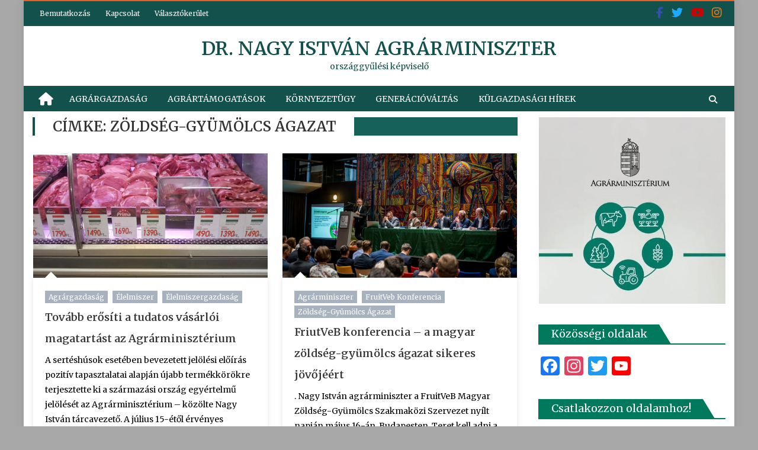

--- FILE ---
content_type: text/html; charset=UTF-8
request_url: https://drnagyistvan.hu/tag/zoldseg-gyumolcs-agazat/
body_size: 29468
content:
<!DOCTYPE html>
<html lang="hu">
<head>
	<meta charset="UTF-8">
	<meta name="viewport" content="width=device-width, initial-scale=1">
	<link rel="profile" href="https://gmpg.org/xfn/11">
	<link rel="pingback" href="https://drnagyistvan.hu/xmlrpc.php">

	<meta name='robots' content='index, follow, max-image-preview:large, max-snippet:-1, max-video-preview:-1' />
<script id="cookieyes" type="text/javascript" src="https://cdn-cookieyes.com/client_data/be4781bd8d31954902cf9415/script.js"></script>
	<!-- This site is optimized with the Yoast SEO plugin v26.6 - https://yoast.com/wordpress/plugins/seo/ -->
	<title>zöldség-gyümölcs ágazat Archives - dr. Nagy István agrárminiszter</title>
	<link rel="canonical" href="https://drnagyistvan.hu/tag/zoldseg-gyumolcs-agazat/" />
	<meta property="og:locale" content="hu_HU" />
	<meta property="og:type" content="article" />
	<meta property="og:title" content="zöldség-gyümölcs ágazat Archives - dr. Nagy István agrárminiszter" />
	<meta property="og:url" content="https://drnagyistvan.hu/tag/zoldseg-gyumolcs-agazat/" />
	<meta property="og:site_name" content="dr. Nagy István agrárminiszter" />
	<meta name="twitter:card" content="summary_large_image" />
	<script type="application/ld+json" class="yoast-schema-graph">{"@context":"https://schema.org","@graph":[{"@type":"CollectionPage","@id":"https://drnagyistvan.hu/tag/zoldseg-gyumolcs-agazat/","url":"https://drnagyistvan.hu/tag/zoldseg-gyumolcs-agazat/","name":"zöldség-gyümölcs ágazat Archives - dr. Nagy István agrárminiszter","isPartOf":{"@id":"https://drnagyistvan.hu/#website"},"primaryImageOfPage":{"@id":"https://drnagyistvan.hu/tag/zoldseg-gyumolcs-agazat/#primaryimage"},"image":{"@id":"https://drnagyistvan.hu/tag/zoldseg-gyumolcs-agazat/#primaryimage"},"thumbnailUrl":"https://drnagyistvan.hu/wp-content/uploads/2020/07/tudatos-vásárlói-magatartás2-scaled.jpg","breadcrumb":{"@id":"https://drnagyistvan.hu/tag/zoldseg-gyumolcs-agazat/#breadcrumb"},"inLanguage":"hu"},{"@type":"ImageObject","inLanguage":"hu","@id":"https://drnagyistvan.hu/tag/zoldseg-gyumolcs-agazat/#primaryimage","url":"https://drnagyistvan.hu/wp-content/uploads/2020/07/tudatos-vásárlói-magatartás2-scaled.jpg","contentUrl":"https://drnagyistvan.hu/wp-content/uploads/2020/07/tudatos-vásárlói-magatartás2-scaled.jpg","width":2560,"height":1917},{"@type":"BreadcrumbList","@id":"https://drnagyistvan.hu/tag/zoldseg-gyumolcs-agazat/#breadcrumb","itemListElement":[{"@type":"ListItem","position":1,"name":"Home","item":"https://drnagyistvan.hu/"},{"@type":"ListItem","position":2,"name":"zöldség-gyümölcs ágazat"}]},{"@type":"WebSite","@id":"https://drnagyistvan.hu/#website","url":"https://drnagyistvan.hu/","name":"dr. Nagy István agrárminiszter","description":"országgyűlési képviselő","potentialAction":[{"@type":"SearchAction","target":{"@type":"EntryPoint","urlTemplate":"https://drnagyistvan.hu/?s={search_term_string}"},"query-input":{"@type":"PropertyValueSpecification","valueRequired":true,"valueName":"search_term_string"}}],"inLanguage":"hu"}]}</script>
	<!-- / Yoast SEO plugin. -->


<link rel='dns-prefetch' href='//static.addtoany.com' />
<link rel='dns-prefetch' href='//fonts.googleapis.com' />
<link rel="alternate" type="application/rss+xml" title="dr. Nagy István agrárminiszter &raquo; hírcsatorna" href="https://drnagyistvan.hu/feed/" />
<link rel="alternate" type="application/rss+xml" title="dr. Nagy István agrárminiszter &raquo; hozzászólás hírcsatorna" href="https://drnagyistvan.hu/comments/feed/" />
<link rel="alternate" type="application/rss+xml" title="dr. Nagy István agrárminiszter &raquo; zöldség-gyümölcs ágazat címke hírcsatorna" href="https://drnagyistvan.hu/tag/zoldseg-gyumolcs-agazat/feed/" />
		<style>
			.lazyload,
			.lazyloading {
				max-width: 100%;
			}
		</style>
		<style id='wp-img-auto-sizes-contain-inline-css' type='text/css'>
img:is([sizes=auto i],[sizes^="auto," i]){contain-intrinsic-size:3000px 1500px}
/*# sourceURL=wp-img-auto-sizes-contain-inline-css */
</style>
<style id='wp-emoji-styles-inline-css' type='text/css'>

	img.wp-smiley, img.emoji {
		display: inline !important;
		border: none !important;
		box-shadow: none !important;
		height: 1em !important;
		width: 1em !important;
		margin: 0 0.07em !important;
		vertical-align: -0.1em !important;
		background: none !important;
		padding: 0 !important;
	}
/*# sourceURL=wp-emoji-styles-inline-css */
</style>
<style id='wp-block-library-inline-css' type='text/css'>
:root{--wp-block-synced-color:#7a00df;--wp-block-synced-color--rgb:122,0,223;--wp-bound-block-color:var(--wp-block-synced-color);--wp-editor-canvas-background:#ddd;--wp-admin-theme-color:#007cba;--wp-admin-theme-color--rgb:0,124,186;--wp-admin-theme-color-darker-10:#006ba1;--wp-admin-theme-color-darker-10--rgb:0,107,160.5;--wp-admin-theme-color-darker-20:#005a87;--wp-admin-theme-color-darker-20--rgb:0,90,135;--wp-admin-border-width-focus:2px}@media (min-resolution:192dpi){:root{--wp-admin-border-width-focus:1.5px}}.wp-element-button{cursor:pointer}:root .has-very-light-gray-background-color{background-color:#eee}:root .has-very-dark-gray-background-color{background-color:#313131}:root .has-very-light-gray-color{color:#eee}:root .has-very-dark-gray-color{color:#313131}:root .has-vivid-green-cyan-to-vivid-cyan-blue-gradient-background{background:linear-gradient(135deg,#00d084,#0693e3)}:root .has-purple-crush-gradient-background{background:linear-gradient(135deg,#34e2e4,#4721fb 50%,#ab1dfe)}:root .has-hazy-dawn-gradient-background{background:linear-gradient(135deg,#faaca8,#dad0ec)}:root .has-subdued-olive-gradient-background{background:linear-gradient(135deg,#fafae1,#67a671)}:root .has-atomic-cream-gradient-background{background:linear-gradient(135deg,#fdd79a,#004a59)}:root .has-nightshade-gradient-background{background:linear-gradient(135deg,#330968,#31cdcf)}:root .has-midnight-gradient-background{background:linear-gradient(135deg,#020381,#2874fc)}:root{--wp--preset--font-size--normal:16px;--wp--preset--font-size--huge:42px}.has-regular-font-size{font-size:1em}.has-larger-font-size{font-size:2.625em}.has-normal-font-size{font-size:var(--wp--preset--font-size--normal)}.has-huge-font-size{font-size:var(--wp--preset--font-size--huge)}.has-text-align-center{text-align:center}.has-text-align-left{text-align:left}.has-text-align-right{text-align:right}.has-fit-text{white-space:nowrap!important}#end-resizable-editor-section{display:none}.aligncenter{clear:both}.items-justified-left{justify-content:flex-start}.items-justified-center{justify-content:center}.items-justified-right{justify-content:flex-end}.items-justified-space-between{justify-content:space-between}.screen-reader-text{border:0;clip-path:inset(50%);height:1px;margin:-1px;overflow:hidden;padding:0;position:absolute;width:1px;word-wrap:normal!important}.screen-reader-text:focus{background-color:#ddd;clip-path:none;color:#444;display:block;font-size:1em;height:auto;left:5px;line-height:normal;padding:15px 23px 14px;text-decoration:none;top:5px;width:auto;z-index:100000}html :where(.has-border-color){border-style:solid}html :where([style*=border-top-color]){border-top-style:solid}html :where([style*=border-right-color]){border-right-style:solid}html :where([style*=border-bottom-color]){border-bottom-style:solid}html :where([style*=border-left-color]){border-left-style:solid}html :where([style*=border-width]){border-style:solid}html :where([style*=border-top-width]){border-top-style:solid}html :where([style*=border-right-width]){border-right-style:solid}html :where([style*=border-bottom-width]){border-bottom-style:solid}html :where([style*=border-left-width]){border-left-style:solid}html :where(img[class*=wp-image-]){height:auto;max-width:100%}:where(figure){margin:0 0 1em}html :where(.is-position-sticky){--wp-admin--admin-bar--position-offset:var(--wp-admin--admin-bar--height,0px)}@media screen and (max-width:600px){html :where(.is-position-sticky){--wp-admin--admin-bar--position-offset:0px}}

/*# sourceURL=wp-block-library-inline-css */
</style><style id='wp-block-image-inline-css' type='text/css'>
.wp-block-image>a,.wp-block-image>figure>a{display:inline-block}.wp-block-image img{box-sizing:border-box;height:auto;max-width:100%;vertical-align:bottom}@media not (prefers-reduced-motion){.wp-block-image img.hide{visibility:hidden}.wp-block-image img.show{animation:show-content-image .4s}}.wp-block-image[style*=border-radius] img,.wp-block-image[style*=border-radius]>a{border-radius:inherit}.wp-block-image.has-custom-border img{box-sizing:border-box}.wp-block-image.aligncenter{text-align:center}.wp-block-image.alignfull>a,.wp-block-image.alignwide>a{width:100%}.wp-block-image.alignfull img,.wp-block-image.alignwide img{height:auto;width:100%}.wp-block-image .aligncenter,.wp-block-image .alignleft,.wp-block-image .alignright,.wp-block-image.aligncenter,.wp-block-image.alignleft,.wp-block-image.alignright{display:table}.wp-block-image .aligncenter>figcaption,.wp-block-image .alignleft>figcaption,.wp-block-image .alignright>figcaption,.wp-block-image.aligncenter>figcaption,.wp-block-image.alignleft>figcaption,.wp-block-image.alignright>figcaption{caption-side:bottom;display:table-caption}.wp-block-image .alignleft{float:left;margin:.5em 1em .5em 0}.wp-block-image .alignright{float:right;margin:.5em 0 .5em 1em}.wp-block-image .aligncenter{margin-left:auto;margin-right:auto}.wp-block-image :where(figcaption){margin-bottom:1em;margin-top:.5em}.wp-block-image.is-style-circle-mask img{border-radius:9999px}@supports ((-webkit-mask-image:none) or (mask-image:none)) or (-webkit-mask-image:none){.wp-block-image.is-style-circle-mask img{border-radius:0;-webkit-mask-image:url('data:image/svg+xml;utf8,<svg viewBox="0 0 100 100" xmlns="http://www.w3.org/2000/svg"><circle cx="50" cy="50" r="50"/></svg>');mask-image:url('data:image/svg+xml;utf8,<svg viewBox="0 0 100 100" xmlns="http://www.w3.org/2000/svg"><circle cx="50" cy="50" r="50"/></svg>');mask-mode:alpha;-webkit-mask-position:center;mask-position:center;-webkit-mask-repeat:no-repeat;mask-repeat:no-repeat;-webkit-mask-size:contain;mask-size:contain}}:root :where(.wp-block-image.is-style-rounded img,.wp-block-image .is-style-rounded img){border-radius:9999px}.wp-block-image figure{margin:0}.wp-lightbox-container{display:flex;flex-direction:column;position:relative}.wp-lightbox-container img{cursor:zoom-in}.wp-lightbox-container img:hover+button{opacity:1}.wp-lightbox-container button{align-items:center;backdrop-filter:blur(16px) saturate(180%);background-color:#5a5a5a40;border:none;border-radius:4px;cursor:zoom-in;display:flex;height:20px;justify-content:center;opacity:0;padding:0;position:absolute;right:16px;text-align:center;top:16px;width:20px;z-index:100}@media not (prefers-reduced-motion){.wp-lightbox-container button{transition:opacity .2s ease}}.wp-lightbox-container button:focus-visible{outline:3px auto #5a5a5a40;outline:3px auto -webkit-focus-ring-color;outline-offset:3px}.wp-lightbox-container button:hover{cursor:pointer;opacity:1}.wp-lightbox-container button:focus{opacity:1}.wp-lightbox-container button:focus,.wp-lightbox-container button:hover,.wp-lightbox-container button:not(:hover):not(:active):not(.has-background){background-color:#5a5a5a40;border:none}.wp-lightbox-overlay{box-sizing:border-box;cursor:zoom-out;height:100vh;left:0;overflow:hidden;position:fixed;top:0;visibility:hidden;width:100%;z-index:100000}.wp-lightbox-overlay .close-button{align-items:center;cursor:pointer;display:flex;justify-content:center;min-height:40px;min-width:40px;padding:0;position:absolute;right:calc(env(safe-area-inset-right) + 16px);top:calc(env(safe-area-inset-top) + 16px);z-index:5000000}.wp-lightbox-overlay .close-button:focus,.wp-lightbox-overlay .close-button:hover,.wp-lightbox-overlay .close-button:not(:hover):not(:active):not(.has-background){background:none;border:none}.wp-lightbox-overlay .lightbox-image-container{height:var(--wp--lightbox-container-height);left:50%;overflow:hidden;position:absolute;top:50%;transform:translate(-50%,-50%);transform-origin:top left;width:var(--wp--lightbox-container-width);z-index:9999999999}.wp-lightbox-overlay .wp-block-image{align-items:center;box-sizing:border-box;display:flex;height:100%;justify-content:center;margin:0;position:relative;transform-origin:0 0;width:100%;z-index:3000000}.wp-lightbox-overlay .wp-block-image img{height:var(--wp--lightbox-image-height);min-height:var(--wp--lightbox-image-height);min-width:var(--wp--lightbox-image-width);width:var(--wp--lightbox-image-width)}.wp-lightbox-overlay .wp-block-image figcaption{display:none}.wp-lightbox-overlay button{background:none;border:none}.wp-lightbox-overlay .scrim{background-color:#fff;height:100%;opacity:.9;position:absolute;width:100%;z-index:2000000}.wp-lightbox-overlay.active{visibility:visible}@media not (prefers-reduced-motion){.wp-lightbox-overlay.active{animation:turn-on-visibility .25s both}.wp-lightbox-overlay.active img{animation:turn-on-visibility .35s both}.wp-lightbox-overlay.show-closing-animation:not(.active){animation:turn-off-visibility .35s both}.wp-lightbox-overlay.show-closing-animation:not(.active) img{animation:turn-off-visibility .25s both}.wp-lightbox-overlay.zoom.active{animation:none;opacity:1;visibility:visible}.wp-lightbox-overlay.zoom.active .lightbox-image-container{animation:lightbox-zoom-in .4s}.wp-lightbox-overlay.zoom.active .lightbox-image-container img{animation:none}.wp-lightbox-overlay.zoom.active .scrim{animation:turn-on-visibility .4s forwards}.wp-lightbox-overlay.zoom.show-closing-animation:not(.active){animation:none}.wp-lightbox-overlay.zoom.show-closing-animation:not(.active) .lightbox-image-container{animation:lightbox-zoom-out .4s}.wp-lightbox-overlay.zoom.show-closing-animation:not(.active) .lightbox-image-container img{animation:none}.wp-lightbox-overlay.zoom.show-closing-animation:not(.active) .scrim{animation:turn-off-visibility .4s forwards}}@keyframes show-content-image{0%{visibility:hidden}99%{visibility:hidden}to{visibility:visible}}@keyframes turn-on-visibility{0%{opacity:0}to{opacity:1}}@keyframes turn-off-visibility{0%{opacity:1;visibility:visible}99%{opacity:0;visibility:visible}to{opacity:0;visibility:hidden}}@keyframes lightbox-zoom-in{0%{transform:translate(calc((-100vw + var(--wp--lightbox-scrollbar-width))/2 + var(--wp--lightbox-initial-left-position)),calc(-50vh + var(--wp--lightbox-initial-top-position))) scale(var(--wp--lightbox-scale))}to{transform:translate(-50%,-50%) scale(1)}}@keyframes lightbox-zoom-out{0%{transform:translate(-50%,-50%) scale(1);visibility:visible}99%{visibility:visible}to{transform:translate(calc((-100vw + var(--wp--lightbox-scrollbar-width))/2 + var(--wp--lightbox-initial-left-position)),calc(-50vh + var(--wp--lightbox-initial-top-position))) scale(var(--wp--lightbox-scale));visibility:hidden}}
/*# sourceURL=https://drnagyistvan.hu/wp-includes/blocks/image/style.min.css */
</style>
<style id='wp-block-list-inline-css' type='text/css'>
ol,ul{box-sizing:border-box}:root :where(.wp-block-list.has-background){padding:1.25em 2.375em}
/*# sourceURL=https://drnagyistvan.hu/wp-includes/blocks/list/style.min.css */
</style>
<style id='wp-block-paragraph-inline-css' type='text/css'>
.is-small-text{font-size:.875em}.is-regular-text{font-size:1em}.is-large-text{font-size:2.25em}.is-larger-text{font-size:3em}.has-drop-cap:not(:focus):first-letter{float:left;font-size:8.4em;font-style:normal;font-weight:100;line-height:.68;margin:.05em .1em 0 0;text-transform:uppercase}body.rtl .has-drop-cap:not(:focus):first-letter{float:none;margin-left:.1em}p.has-drop-cap.has-background{overflow:hidden}:root :where(p.has-background){padding:1.25em 2.375em}:where(p.has-text-color:not(.has-link-color)) a{color:inherit}p.has-text-align-left[style*="writing-mode:vertical-lr"],p.has-text-align-right[style*="writing-mode:vertical-rl"]{rotate:180deg}
/*# sourceURL=https://drnagyistvan.hu/wp-includes/blocks/paragraph/style.min.css */
</style>
<style id='wp-block-quote-inline-css' type='text/css'>
.wp-block-quote{box-sizing:border-box;overflow-wrap:break-word}.wp-block-quote.is-large:where(:not(.is-style-plain)),.wp-block-quote.is-style-large:where(:not(.is-style-plain)){margin-bottom:1em;padding:0 1em}.wp-block-quote.is-large:where(:not(.is-style-plain)) p,.wp-block-quote.is-style-large:where(:not(.is-style-plain)) p{font-size:1.5em;font-style:italic;line-height:1.6}.wp-block-quote.is-large:where(:not(.is-style-plain)) cite,.wp-block-quote.is-large:where(:not(.is-style-plain)) footer,.wp-block-quote.is-style-large:where(:not(.is-style-plain)) cite,.wp-block-quote.is-style-large:where(:not(.is-style-plain)) footer{font-size:1.125em;text-align:right}.wp-block-quote>cite{display:block}
/*# sourceURL=https://drnagyistvan.hu/wp-includes/blocks/quote/style.min.css */
</style>
<style id='wp-block-table-inline-css' type='text/css'>
.wp-block-table{overflow-x:auto}.wp-block-table table{border-collapse:collapse;width:100%}.wp-block-table thead{border-bottom:3px solid}.wp-block-table tfoot{border-top:3px solid}.wp-block-table td,.wp-block-table th{border:1px solid;padding:.5em}.wp-block-table .has-fixed-layout{table-layout:fixed;width:100%}.wp-block-table .has-fixed-layout td,.wp-block-table .has-fixed-layout th{word-break:break-word}.wp-block-table.aligncenter,.wp-block-table.alignleft,.wp-block-table.alignright{display:table;width:auto}.wp-block-table.aligncenter td,.wp-block-table.aligncenter th,.wp-block-table.alignleft td,.wp-block-table.alignleft th,.wp-block-table.alignright td,.wp-block-table.alignright th{word-break:break-word}.wp-block-table .has-subtle-light-gray-background-color{background-color:#f3f4f5}.wp-block-table .has-subtle-pale-green-background-color{background-color:#e9fbe5}.wp-block-table .has-subtle-pale-blue-background-color{background-color:#e7f5fe}.wp-block-table .has-subtle-pale-pink-background-color{background-color:#fcf0ef}.wp-block-table.is-style-stripes{background-color:initial;border-collapse:inherit;border-spacing:0}.wp-block-table.is-style-stripes tbody tr:nth-child(odd){background-color:#f0f0f0}.wp-block-table.is-style-stripes.has-subtle-light-gray-background-color tbody tr:nth-child(odd){background-color:#f3f4f5}.wp-block-table.is-style-stripes.has-subtle-pale-green-background-color tbody tr:nth-child(odd){background-color:#e9fbe5}.wp-block-table.is-style-stripes.has-subtle-pale-blue-background-color tbody tr:nth-child(odd){background-color:#e7f5fe}.wp-block-table.is-style-stripes.has-subtle-pale-pink-background-color tbody tr:nth-child(odd){background-color:#fcf0ef}.wp-block-table.is-style-stripes td,.wp-block-table.is-style-stripes th{border-color:#0000}.wp-block-table.is-style-stripes{border-bottom:1px solid #f0f0f0}.wp-block-table .has-border-color td,.wp-block-table .has-border-color th,.wp-block-table .has-border-color tr,.wp-block-table .has-border-color>*{border-color:inherit}.wp-block-table table[style*=border-top-color] tr:first-child,.wp-block-table table[style*=border-top-color] tr:first-child td,.wp-block-table table[style*=border-top-color] tr:first-child th,.wp-block-table table[style*=border-top-color]>*,.wp-block-table table[style*=border-top-color]>* td,.wp-block-table table[style*=border-top-color]>* th{border-top-color:inherit}.wp-block-table table[style*=border-top-color] tr:not(:first-child){border-top-color:initial}.wp-block-table table[style*=border-right-color] td:last-child,.wp-block-table table[style*=border-right-color] th,.wp-block-table table[style*=border-right-color] tr,.wp-block-table table[style*=border-right-color]>*{border-right-color:inherit}.wp-block-table table[style*=border-bottom-color] tr:last-child,.wp-block-table table[style*=border-bottom-color] tr:last-child td,.wp-block-table table[style*=border-bottom-color] tr:last-child th,.wp-block-table table[style*=border-bottom-color]>*,.wp-block-table table[style*=border-bottom-color]>* td,.wp-block-table table[style*=border-bottom-color]>* th{border-bottom-color:inherit}.wp-block-table table[style*=border-bottom-color] tr:not(:last-child){border-bottom-color:initial}.wp-block-table table[style*=border-left-color] td:first-child,.wp-block-table table[style*=border-left-color] th,.wp-block-table table[style*=border-left-color] tr,.wp-block-table table[style*=border-left-color]>*{border-left-color:inherit}.wp-block-table table[style*=border-style] td,.wp-block-table table[style*=border-style] th,.wp-block-table table[style*=border-style] tr,.wp-block-table table[style*=border-style]>*{border-style:inherit}.wp-block-table table[style*=border-width] td,.wp-block-table table[style*=border-width] th,.wp-block-table table[style*=border-width] tr,.wp-block-table table[style*=border-width]>*{border-style:inherit;border-width:inherit}
/*# sourceURL=https://drnagyistvan.hu/wp-includes/blocks/table/style.min.css */
</style>
<style id='global-styles-inline-css' type='text/css'>
:root{--wp--preset--aspect-ratio--square: 1;--wp--preset--aspect-ratio--4-3: 4/3;--wp--preset--aspect-ratio--3-4: 3/4;--wp--preset--aspect-ratio--3-2: 3/2;--wp--preset--aspect-ratio--2-3: 2/3;--wp--preset--aspect-ratio--16-9: 16/9;--wp--preset--aspect-ratio--9-16: 9/16;--wp--preset--color--black: #000000;--wp--preset--color--cyan-bluish-gray: #abb8c3;--wp--preset--color--white: #ffffff;--wp--preset--color--pale-pink: #f78da7;--wp--preset--color--vivid-red: #cf2e2e;--wp--preset--color--luminous-vivid-orange: #ff6900;--wp--preset--color--luminous-vivid-amber: #fcb900;--wp--preset--color--light-green-cyan: #7bdcb5;--wp--preset--color--vivid-green-cyan: #00d084;--wp--preset--color--pale-cyan-blue: #8ed1fc;--wp--preset--color--vivid-cyan-blue: #0693e3;--wp--preset--color--vivid-purple: #9b51e0;--wp--preset--gradient--vivid-cyan-blue-to-vivid-purple: linear-gradient(135deg,rgb(6,147,227) 0%,rgb(155,81,224) 100%);--wp--preset--gradient--light-green-cyan-to-vivid-green-cyan: linear-gradient(135deg,rgb(122,220,180) 0%,rgb(0,208,130) 100%);--wp--preset--gradient--luminous-vivid-amber-to-luminous-vivid-orange: linear-gradient(135deg,rgb(252,185,0) 0%,rgb(255,105,0) 100%);--wp--preset--gradient--luminous-vivid-orange-to-vivid-red: linear-gradient(135deg,rgb(255,105,0) 0%,rgb(207,46,46) 100%);--wp--preset--gradient--very-light-gray-to-cyan-bluish-gray: linear-gradient(135deg,rgb(238,238,238) 0%,rgb(169,184,195) 100%);--wp--preset--gradient--cool-to-warm-spectrum: linear-gradient(135deg,rgb(74,234,220) 0%,rgb(151,120,209) 20%,rgb(207,42,186) 40%,rgb(238,44,130) 60%,rgb(251,105,98) 80%,rgb(254,248,76) 100%);--wp--preset--gradient--blush-light-purple: linear-gradient(135deg,rgb(255,206,236) 0%,rgb(152,150,240) 100%);--wp--preset--gradient--blush-bordeaux: linear-gradient(135deg,rgb(254,205,165) 0%,rgb(254,45,45) 50%,rgb(107,0,62) 100%);--wp--preset--gradient--luminous-dusk: linear-gradient(135deg,rgb(255,203,112) 0%,rgb(199,81,192) 50%,rgb(65,88,208) 100%);--wp--preset--gradient--pale-ocean: linear-gradient(135deg,rgb(255,245,203) 0%,rgb(182,227,212) 50%,rgb(51,167,181) 100%);--wp--preset--gradient--electric-grass: linear-gradient(135deg,rgb(202,248,128) 0%,rgb(113,206,126) 100%);--wp--preset--gradient--midnight: linear-gradient(135deg,rgb(2,3,129) 0%,rgb(40,116,252) 100%);--wp--preset--font-size--small: 13px;--wp--preset--font-size--medium: 20px;--wp--preset--font-size--large: 36px;--wp--preset--font-size--x-large: 42px;--wp--preset--spacing--20: 0.44rem;--wp--preset--spacing--30: 0.67rem;--wp--preset--spacing--40: 1rem;--wp--preset--spacing--50: 1.5rem;--wp--preset--spacing--60: 2.25rem;--wp--preset--spacing--70: 3.38rem;--wp--preset--spacing--80: 5.06rem;--wp--preset--shadow--natural: 6px 6px 9px rgba(0, 0, 0, 0.2);--wp--preset--shadow--deep: 12px 12px 50px rgba(0, 0, 0, 0.4);--wp--preset--shadow--sharp: 6px 6px 0px rgba(0, 0, 0, 0.2);--wp--preset--shadow--outlined: 6px 6px 0px -3px rgb(255, 255, 255), 6px 6px rgb(0, 0, 0);--wp--preset--shadow--crisp: 6px 6px 0px rgb(0, 0, 0);}:where(.is-layout-flex){gap: 0.5em;}:where(.is-layout-grid){gap: 0.5em;}body .is-layout-flex{display: flex;}.is-layout-flex{flex-wrap: wrap;align-items: center;}.is-layout-flex > :is(*, div){margin: 0;}body .is-layout-grid{display: grid;}.is-layout-grid > :is(*, div){margin: 0;}:where(.wp-block-columns.is-layout-flex){gap: 2em;}:where(.wp-block-columns.is-layout-grid){gap: 2em;}:where(.wp-block-post-template.is-layout-flex){gap: 1.25em;}:where(.wp-block-post-template.is-layout-grid){gap: 1.25em;}.has-black-color{color: var(--wp--preset--color--black) !important;}.has-cyan-bluish-gray-color{color: var(--wp--preset--color--cyan-bluish-gray) !important;}.has-white-color{color: var(--wp--preset--color--white) !important;}.has-pale-pink-color{color: var(--wp--preset--color--pale-pink) !important;}.has-vivid-red-color{color: var(--wp--preset--color--vivid-red) !important;}.has-luminous-vivid-orange-color{color: var(--wp--preset--color--luminous-vivid-orange) !important;}.has-luminous-vivid-amber-color{color: var(--wp--preset--color--luminous-vivid-amber) !important;}.has-light-green-cyan-color{color: var(--wp--preset--color--light-green-cyan) !important;}.has-vivid-green-cyan-color{color: var(--wp--preset--color--vivid-green-cyan) !important;}.has-pale-cyan-blue-color{color: var(--wp--preset--color--pale-cyan-blue) !important;}.has-vivid-cyan-blue-color{color: var(--wp--preset--color--vivid-cyan-blue) !important;}.has-vivid-purple-color{color: var(--wp--preset--color--vivid-purple) !important;}.has-black-background-color{background-color: var(--wp--preset--color--black) !important;}.has-cyan-bluish-gray-background-color{background-color: var(--wp--preset--color--cyan-bluish-gray) !important;}.has-white-background-color{background-color: var(--wp--preset--color--white) !important;}.has-pale-pink-background-color{background-color: var(--wp--preset--color--pale-pink) !important;}.has-vivid-red-background-color{background-color: var(--wp--preset--color--vivid-red) !important;}.has-luminous-vivid-orange-background-color{background-color: var(--wp--preset--color--luminous-vivid-orange) !important;}.has-luminous-vivid-amber-background-color{background-color: var(--wp--preset--color--luminous-vivid-amber) !important;}.has-light-green-cyan-background-color{background-color: var(--wp--preset--color--light-green-cyan) !important;}.has-vivid-green-cyan-background-color{background-color: var(--wp--preset--color--vivid-green-cyan) !important;}.has-pale-cyan-blue-background-color{background-color: var(--wp--preset--color--pale-cyan-blue) !important;}.has-vivid-cyan-blue-background-color{background-color: var(--wp--preset--color--vivid-cyan-blue) !important;}.has-vivid-purple-background-color{background-color: var(--wp--preset--color--vivid-purple) !important;}.has-black-border-color{border-color: var(--wp--preset--color--black) !important;}.has-cyan-bluish-gray-border-color{border-color: var(--wp--preset--color--cyan-bluish-gray) !important;}.has-white-border-color{border-color: var(--wp--preset--color--white) !important;}.has-pale-pink-border-color{border-color: var(--wp--preset--color--pale-pink) !important;}.has-vivid-red-border-color{border-color: var(--wp--preset--color--vivid-red) !important;}.has-luminous-vivid-orange-border-color{border-color: var(--wp--preset--color--luminous-vivid-orange) !important;}.has-luminous-vivid-amber-border-color{border-color: var(--wp--preset--color--luminous-vivid-amber) !important;}.has-light-green-cyan-border-color{border-color: var(--wp--preset--color--light-green-cyan) !important;}.has-vivid-green-cyan-border-color{border-color: var(--wp--preset--color--vivid-green-cyan) !important;}.has-pale-cyan-blue-border-color{border-color: var(--wp--preset--color--pale-cyan-blue) !important;}.has-vivid-cyan-blue-border-color{border-color: var(--wp--preset--color--vivid-cyan-blue) !important;}.has-vivid-purple-border-color{border-color: var(--wp--preset--color--vivid-purple) !important;}.has-vivid-cyan-blue-to-vivid-purple-gradient-background{background: var(--wp--preset--gradient--vivid-cyan-blue-to-vivid-purple) !important;}.has-light-green-cyan-to-vivid-green-cyan-gradient-background{background: var(--wp--preset--gradient--light-green-cyan-to-vivid-green-cyan) !important;}.has-luminous-vivid-amber-to-luminous-vivid-orange-gradient-background{background: var(--wp--preset--gradient--luminous-vivid-amber-to-luminous-vivid-orange) !important;}.has-luminous-vivid-orange-to-vivid-red-gradient-background{background: var(--wp--preset--gradient--luminous-vivid-orange-to-vivid-red) !important;}.has-very-light-gray-to-cyan-bluish-gray-gradient-background{background: var(--wp--preset--gradient--very-light-gray-to-cyan-bluish-gray) !important;}.has-cool-to-warm-spectrum-gradient-background{background: var(--wp--preset--gradient--cool-to-warm-spectrum) !important;}.has-blush-light-purple-gradient-background{background: var(--wp--preset--gradient--blush-light-purple) !important;}.has-blush-bordeaux-gradient-background{background: var(--wp--preset--gradient--blush-bordeaux) !important;}.has-luminous-dusk-gradient-background{background: var(--wp--preset--gradient--luminous-dusk) !important;}.has-pale-ocean-gradient-background{background: var(--wp--preset--gradient--pale-ocean) !important;}.has-electric-grass-gradient-background{background: var(--wp--preset--gradient--electric-grass) !important;}.has-midnight-gradient-background{background: var(--wp--preset--gradient--midnight) !important;}.has-small-font-size{font-size: var(--wp--preset--font-size--small) !important;}.has-medium-font-size{font-size: var(--wp--preset--font-size--medium) !important;}.has-large-font-size{font-size: var(--wp--preset--font-size--large) !important;}.has-x-large-font-size{font-size: var(--wp--preset--font-size--x-large) !important;}
/*# sourceURL=global-styles-inline-css */
</style>

<style id='classic-theme-styles-inline-css' type='text/css'>
/*! This file is auto-generated */
.wp-block-button__link{color:#fff;background-color:#32373c;border-radius:9999px;box-shadow:none;text-decoration:none;padding:calc(.667em + 2px) calc(1.333em + 2px);font-size:1.125em}.wp-block-file__button{background:#32373c;color:#fff;text-decoration:none}
/*# sourceURL=/wp-includes/css/classic-themes.min.css */
</style>
<link rel='stylesheet' id='easy-facebook-likebox-custom-fonts-css' href='https://drnagyistvan.hu/wp-content/plugins/easy-facebook-likebox/frontend/assets/css/esf-custom-fonts.css?ver=6.9' type='text/css' media='all' />
<link rel='stylesheet' id='easy-facebook-likebox-popup-styles-css' href='https://drnagyistvan.hu/wp-content/plugins/easy-facebook-likebox/facebook/frontend/assets/css/esf-free-popup.css?ver=6.7.2' type='text/css' media='all' />
<link rel='stylesheet' id='easy-facebook-likebox-frontend-css' href='https://drnagyistvan.hu/wp-content/plugins/easy-facebook-likebox/facebook/frontend/assets/css/easy-facebook-likebox-frontend.css?ver=6.7.2' type='text/css' media='all' />
<link rel='stylesheet' id='easy-facebook-likebox-customizer-style-css' href='https://drnagyistvan.hu/wp-admin/admin-ajax.php?action=easy-facebook-likebox-customizer-style&#038;ver=6.7.2' type='text/css' media='all' />
<link rel='stylesheet' id='eggnews_googlefonts-css' href='//fonts.googleapis.com/css?family=Merriweather%7CMerriweather%3A400%2C600&#038;ver=6.9' type='text/css' media='all' />
<link rel='stylesheet' id='font-awesome-css' href='https://drnagyistvan.hu/wp-content/themes/eggnews-pro/assets/lib/font-awesome/css/font-awesome.min.css?ver=4.5.0' type='text/css' media='all' />
<link rel='stylesheet' id='eggnews-google-font-css' href='//fonts.googleapis.com/css?family=Merriweather&#038;ver=6.9' type='text/css' media='all' />
<link rel='stylesheet' id='eggnews-style-1-css' href='https://drnagyistvan.hu/wp-content/themes/eggnews-pro/assets/css/eggnews.css?ver=1.1.10' type='text/css' media='all' />
<link rel='stylesheet' id='eggnews-style-css' href='https://drnagyistvan.hu/wp-content/themes/eggnews-pro/style.css?ver=1.1.10' type='text/css' media='all' />
<link rel='stylesheet' id='eggnews-responsive-css' href='https://drnagyistvan.hu/wp-content/themes/eggnews-pro/assets/css/eggnews-responsive.css?ver=1.1.10' type='text/css' media='all' />
<link rel='stylesheet' id='dashicons-css' href='https://drnagyistvan.hu/wp-includes/css/dashicons.min.css?ver=6.9' type='text/css' media='all' />
<link rel='stylesheet' id='wp-jquery-ui-dialog-css' href='https://drnagyistvan.hu/wp-includes/css/jquery-ui-dialog.min.css?ver=6.9' type='text/css' media='all' />
<link rel='stylesheet' id='esf-custom-fonts-css' href='https://drnagyistvan.hu/wp-content/plugins/easy-facebook-likebox/frontend/assets/css/esf-custom-fonts.css?ver=6.9' type='text/css' media='all' />
<link rel='stylesheet' id='esf-insta-frontend-css' href='https://drnagyistvan.hu/wp-content/plugins/easy-facebook-likebox//instagram/frontend/assets/css/esf-insta-frontend.css?ver=6.9' type='text/css' media='all' />
<link rel='stylesheet' id='esf-insta-customizer-style-css' href='https://drnagyistvan.hu/wp-admin/admin-ajax.php?action=esf-insta-customizer-style&#038;ver=6.9' type='text/css' media='all' />
<link rel='stylesheet' id='ngg_trigger_buttons-css' href='https://drnagyistvan.hu/wp-content/plugins/nextgen-gallery/static/GalleryDisplay/trigger_buttons.css?ver=4.0.3' type='text/css' media='all' />
<link rel='stylesheet' id='fancybox-0-css' href='https://drnagyistvan.hu/wp-content/plugins/nextgen-gallery/static/Lightbox/fancybox/jquery.fancybox-1.3.4.css?ver=4.0.3' type='text/css' media='all' />
<link rel='stylesheet' id='fontawesome_v4_shim_style-css' href='https://drnagyistvan.hu/wp-content/plugins/nextgen-gallery/static/FontAwesome/css/v4-shims.min.css?ver=6.9' type='text/css' media='all' />
<link rel='stylesheet' id='fontawesome-css' href='https://drnagyistvan.hu/wp-content/plugins/nextgen-gallery/static/FontAwesome/css/all.min.css?ver=6.9' type='text/css' media='all' />
<link rel='stylesheet' id='nextgen_pagination_style-css' href='https://drnagyistvan.hu/wp-content/plugins/nextgen-gallery/static/GalleryDisplay/pagination_style.css?ver=4.0.3' type='text/css' media='all' />
<link rel='stylesheet' id='nextgen_basic_thumbnails_style-css' href='https://drnagyistvan.hu/wp-content/plugins/nextgen-gallery/static/Thumbnails/nextgen_basic_thumbnails.css?ver=4.0.3' type='text/css' media='all' />
<link rel='stylesheet' id='nextgen_widgets_style-css' href='https://drnagyistvan.hu/wp-content/plugins/nextgen-gallery/static/Widget/display.css?ver=4.0.3' type='text/css' media='all' />
<link rel='stylesheet' id='addtoany-css' href='https://drnagyistvan.hu/wp-content/plugins/add-to-any/addtoany.min.css?ver=1.16' type='text/css' media='all' />
<link rel='stylesheet' id='__EPYT__style-css' href='https://drnagyistvan.hu/wp-content/plugins/youtube-embed-plus/styles/ytprefs.min.css?ver=14.2.4' type='text/css' media='all' />
<style id='__EPYT__style-inline-css' type='text/css'>

                .epyt-gallery-thumb {
                        width: 33.333%;
                }
                
/*# sourceURL=__EPYT__style-inline-css */
</style>
<script type="text/javascript" id="addtoany-core-js-before">
/* <![CDATA[ */
window.a2a_config=window.a2a_config||{};a2a_config.callbacks=[];a2a_config.overlays=[];a2a_config.templates={};a2a_localize = {
	Share: "Ossza meg",
	Save: "Mentés",
	Subscribe: "Iratkozz fel",
	Email: "Email",
	Bookmark: "Könyvjelző",
	ShowAll: "Mutasd az összeset",
	ShowLess: "Mutass kevesebbet",
	FindServices: "Szolgáltatás(ok) keresése",
	FindAnyServiceToAddTo: "Azonnal megtalálja a hozzáadni kívánt szolgáltatást",
	PoweredBy: "Powered by",
	ShareViaEmail: "Oszd meg e-mailben",
	SubscribeViaEmail: "Iratkozz fel e-mailben",
	BookmarkInYourBrowser: "Könyvjelző a böngészőben",
	BookmarkInstructions: "Nyomja meg a Ctrl+D vagy a \u2318+D billentyűkombinációt az oldal könyvjelzővé tételéhez",
	AddToYourFavorites: "Add hozzá a kedvenceidhez",
	SendFromWebOrProgram: "Küldhet bármilyen e-mail címről vagy levelezőprogramról",
	EmailProgram: "E-mail program",
	More: "Több…",
	ThanksForSharing: "Köszönjük a megosztást!",
	ThanksForFollowing: "Köszönjük a követést!"
};


//# sourceURL=addtoany-core-js-before
/* ]]> */
</script>
<script type="text/javascript" defer src="https://static.addtoany.com/menu/page.js" id="addtoany-core-js"></script>
<script type="text/javascript" src="https://drnagyistvan.hu/wp-includes/js/jquery/jquery.min.js?ver=3.7.1" id="jquery-core-js"></script>
<script type="text/javascript" src="https://drnagyistvan.hu/wp-includes/js/jquery/jquery-migrate.min.js?ver=3.4.1" id="jquery-migrate-js"></script>
<script type="text/javascript" defer src="https://drnagyistvan.hu/wp-content/plugins/add-to-any/addtoany.min.js?ver=1.1" id="addtoany-jquery-js"></script>
<script type="text/javascript" src="https://drnagyistvan.hu/wp-content/plugins/easy-facebook-likebox/facebook/frontend/assets/js/esf-free-popup.min.js?ver=6.7.2" id="easy-facebook-likebox-popup-script-js"></script>
<script type="text/javascript" id="easy-facebook-likebox-public-script-js-extra">
/* <![CDATA[ */
var public_ajax = {"ajax_url":"https://drnagyistvan.hu/wp-admin/admin-ajax.php","efbl_is_fb_pro":""};
//# sourceURL=easy-facebook-likebox-public-script-js-extra
/* ]]> */
</script>
<script type="text/javascript" src="https://drnagyistvan.hu/wp-content/plugins/easy-facebook-likebox/facebook/frontend/assets/js/public.js?ver=6.7.2" id="easy-facebook-likebox-public-script-js"></script>
<script type="text/javascript" src="https://drnagyistvan.hu/wp-content/themes/eggnews-pro/pro/assets/js/jquery.simpleWeather.min.js?ver=3.1.0" id="jquery.simpleWeather-js"></script>
<script type="text/javascript" id="pushengage-sdk-init-js-after">
/* <![CDATA[ */
(function(w, d) {
				w.PushEngage = w.PushEngage || [];
				w._peq = w._peq || [];
				PushEngage.push(['init', {
					appId: '95d09931f62309ef6d2a174dcb35776a'
				}]);
				var e = d.createElement('script');
				e.src = 'https://clientcdn.pushengage.com/sdks/pushengage-web-sdk.js';
				e.async = true;
				e.type = 'text/javascript';
				d.head.appendChild(e);
			  })(window, document);
//# sourceURL=pushengage-sdk-init-js-after
/* ]]> */
</script>
<script type="text/javascript" src="https://drnagyistvan.hu/wp-content/plugins/easy-facebook-likebox/frontend/assets/js/imagesloaded.pkgd.min.js?ver=6.9" id="imagesloaded.pkgd.min-js"></script>
<script type="text/javascript" id="esf-insta-public-js-extra">
/* <![CDATA[ */
var esf_insta = {"ajax_url":"https://drnagyistvan.hu/wp-admin/admin-ajax.php","version":"free","nonce":"6ed44f438e"};
//# sourceURL=esf-insta-public-js-extra
/* ]]> */
</script>
<script type="text/javascript" src="https://drnagyistvan.hu/wp-content/plugins/easy-facebook-likebox//instagram/frontend/assets/js/esf-insta-public.js?ver=1" id="esf-insta-public-js"></script>
<script type="text/javascript" id="photocrati_ajax-js-extra">
/* <![CDATA[ */
var photocrati_ajax = {"url":"https://drnagyistvan.hu/index.php?photocrati_ajax=1","rest_url":"https://drnagyistvan.hu/wp-json/","wp_home_url":"https://drnagyistvan.hu","wp_site_url":"https://drnagyistvan.hu","wp_root_url":"https://drnagyistvan.hu","wp_plugins_url":"https://drnagyistvan.hu/wp-content/plugins","wp_content_url":"https://drnagyistvan.hu/wp-content","wp_includes_url":"https://drnagyistvan.hu/wp-includes/","ngg_param_slug":"nggallery","rest_nonce":"8e358bd59b"};
//# sourceURL=photocrati_ajax-js-extra
/* ]]> */
</script>
<script type="text/javascript" src="https://drnagyistvan.hu/wp-content/plugins/nextgen-gallery/static/Legacy/ajax.min.js?ver=4.0.3" id="photocrati_ajax-js"></script>
<script type="text/javascript" src="https://drnagyistvan.hu/wp-content/plugins/nextgen-gallery/static/FontAwesome/js/v4-shims.min.js?ver=5.3.1" id="fontawesome_v4_shim-js"></script>
<script type="text/javascript" defer crossorigin="anonymous" data-auto-replace-svg="false" data-keep-original-source="false" data-search-pseudo-elements src="https://drnagyistvan.hu/wp-content/plugins/nextgen-gallery/static/FontAwesome/js/all.min.js?ver=5.3.1" id="fontawesome-js"></script>
<script type="text/javascript" src="https://drnagyistvan.hu/wp-content/plugins/nextgen-gallery/static/Thumbnails/nextgen_basic_thumbnails.js?ver=4.0.3" id="nextgen_basic_thumbnails_script-js"></script>
<script type="text/javascript" id="__ytprefs__-js-extra">
/* <![CDATA[ */
var _EPYT_ = {"ajaxurl":"https://drnagyistvan.hu/wp-admin/admin-ajax.php","security":"aad8aca169","gallery_scrolloffset":"20","eppathtoscripts":"https://drnagyistvan.hu/wp-content/plugins/youtube-embed-plus/scripts/","eppath":"https://drnagyistvan.hu/wp-content/plugins/youtube-embed-plus/","epresponsiveselector":"[\"iframe.__youtube_prefs_widget__\"]","epdovol":"1","version":"14.2.4","evselector":"iframe.__youtube_prefs__[src], iframe[src*=\"youtube.com/embed/\"], iframe[src*=\"youtube-nocookie.com/embed/\"]","ajax_compat":"","maxres_facade":"eager","ytapi_load":"light","pause_others":"","stopMobileBuffer":"1","facade_mode":"","not_live_on_channel":""};
//# sourceURL=__ytprefs__-js-extra
/* ]]> */
</script>
<script type="text/javascript" src="https://drnagyistvan.hu/wp-content/plugins/youtube-embed-plus/scripts/ytprefs.min.js?ver=14.2.4" id="__ytprefs__-js"></script>
<link rel="https://api.w.org/" href="https://drnagyistvan.hu/wp-json/" /><link rel="alternate" title="JSON" type="application/json" href="https://drnagyistvan.hu/wp-json/wp/v2/tags/1339" /><link rel="EditURI" type="application/rsd+xml" title="RSD" href="https://drnagyistvan.hu/xmlrpc.php?rsd" />
<meta name="generator" content="WordPress 6.9" />
		<script>
			document.documentElement.className = document.documentElement.className.replace('no-js', 'js');
		</script>
				<style>
			.no-js img.lazyload {
				display: none;
			}

			figure.wp-block-image img.lazyloading {
				min-width: 150px;
			}

			.lazyload,
			.lazyloading {
				--smush-placeholder-width: 100px;
				--smush-placeholder-aspect-ratio: 1/1;
				width: var(--smush-image-width, var(--smush-placeholder-width)) !important;
				aspect-ratio: var(--smush-image-aspect-ratio, var(--smush-placeholder-aspect-ratio)) !important;
			}

						.lazyload, .lazyloading {
				opacity: 0;
			}

			.lazyloaded {
				opacity: 1;
				transition: opacity 400ms;
				transition-delay: 0ms;
			}

					</style>
				<style type="text/css" title="eggnews-custom-css">
			.category-button.teg-cat-1600 a { background: #13514c}
.category-button.teg-cat-1600 a:hover { background: #001f1a}
.block-header.teg-cat-1600 { border-left: 2px solid #13514c }
.rtl .block-header.teg-cat-1600 { border-left: none; border-right: 2px solid #13514c }
.archive .page-header.teg-cat-1600 { border-left: 4px solid #13514c }
.rtl.archive .page-header.teg-cat-1600 { border-left: none; border-right: 4px solid #13514c }
.main-navigation ul li.teg-cat-1600 { border-bottom-color: #13514c }
.category-button.teg-cat-1555 a { background: #13514c}
.category-button.teg-cat-1555 a:hover { background: #001f1a}
.block-header.teg-cat-1555 { border-left: 2px solid #13514c }
.rtl .block-header.teg-cat-1555 { border-left: none; border-right: 2px solid #13514c }
.archive .page-header.teg-cat-1555 { border-left: 4px solid #13514c }
.rtl.archive .page-header.teg-cat-1555 { border-left: none; border-right: 4px solid #13514c }
.main-navigation ul li.teg-cat-1555 { border-bottom-color: #13514c }
.category-button.teg-cat-730 a { background: #a8b2bf}
.category-button.teg-cat-730 a:hover { background: #76808d}
.block-header.teg-cat-730 { border-left: 2px solid #a8b2bf }
.rtl .block-header.teg-cat-730 { border-left: none; border-right: 2px solid #a8b2bf }
.archive .page-header.teg-cat-730 { border-left: 4px solid #a8b2bf }
.rtl.archive .page-header.teg-cat-730 { border-left: none; border-right: 4px solid #a8b2bf }
.main-navigation ul li.teg-cat-730 { border-bottom-color: #a8b2bf }
.category-button.teg-cat-994 a { background: #a8b2bf}
.category-button.teg-cat-994 a:hover { background: #76808d}
.block-header.teg-cat-994 { border-left: 2px solid #a8b2bf }
.rtl .block-header.teg-cat-994 { border-left: none; border-right: 2px solid #a8b2bf }
.archive .page-header.teg-cat-994 { border-left: 4px solid #a8b2bf }
.rtl.archive .page-header.teg-cat-994 { border-left: none; border-right: 4px solid #a8b2bf }
.main-navigation ul li.teg-cat-994 { border-bottom-color: #a8b2bf }
.category-button.teg-cat-533 a { background: #a8b2bf}
.category-button.teg-cat-533 a:hover { background: #76808d}
.block-header.teg-cat-533 { border-left: 2px solid #a8b2bf }
.rtl .block-header.teg-cat-533 { border-left: none; border-right: 2px solid #a8b2bf }
.archive .page-header.teg-cat-533 { border-left: 4px solid #a8b2bf }
.rtl.archive .page-header.teg-cat-533 { border-left: none; border-right: 4px solid #a8b2bf }
.main-navigation ul li.teg-cat-533 { border-bottom-color: #a8b2bf }
.category-button.teg-cat-1257 a { background: #a8b2bf}
.category-button.teg-cat-1257 a:hover { background: #76808d}
.block-header.teg-cat-1257 { border-left: 2px solid #a8b2bf }
.rtl .block-header.teg-cat-1257 { border-left: none; border-right: 2px solid #a8b2bf }
.archive .page-header.teg-cat-1257 { border-left: 4px solid #a8b2bf }
.rtl.archive .page-header.teg-cat-1257 { border-left: none; border-right: 4px solid #a8b2bf }
.main-navigation ul li.teg-cat-1257 { border-bottom-color: #a8b2bf }
.category-button.teg-cat-1476 a { background: #a8b2bf}
.category-button.teg-cat-1476 a:hover { background: #76808d}
.block-header.teg-cat-1476 { border-left: 2px solid #a8b2bf }
.rtl .block-header.teg-cat-1476 { border-left: none; border-right: 2px solid #a8b2bf }
.archive .page-header.teg-cat-1476 { border-left: 4px solid #a8b2bf }
.rtl.archive .page-header.teg-cat-1476 { border-left: none; border-right: 4px solid #a8b2bf }
.main-navigation ul li.teg-cat-1476 { border-bottom-color: #a8b2bf }
.category-button.teg-cat-404 a { background: #a8b2bf}
.category-button.teg-cat-404 a:hover { background: #76808d}
.block-header.teg-cat-404 { border-left: 2px solid #a8b2bf }
.rtl .block-header.teg-cat-404 { border-left: none; border-right: 2px solid #a8b2bf }
.archive .page-header.teg-cat-404 { border-left: 4px solid #a8b2bf }
.rtl.archive .page-header.teg-cat-404 { border-left: none; border-right: 4px solid #a8b2bf }
.main-navigation ul li.teg-cat-404 { border-bottom-color: #a8b2bf }
.category-button.teg-cat-1 a { background: #a8b2bf}
.category-button.teg-cat-1 a:hover { background: #76808d}
.block-header.teg-cat-1 { border-left: 2px solid #a8b2bf }
.rtl .block-header.teg-cat-1 { border-left: none; border-right: 2px solid #a8b2bf }
.archive .page-header.teg-cat-1 { border-left: 4px solid #a8b2bf }
.rtl.archive .page-header.teg-cat-1 { border-left: none; border-right: 4px solid #a8b2bf }
.main-navigation ul li.teg-cat-1 { border-bottom-color: #a8b2bf }
.category-button.teg-cat-915 a { background: #a8b2bf}
.category-button.teg-cat-915 a:hover { background: #76808d}
.block-header.teg-cat-915 { border-left: 2px solid #a8b2bf }
.rtl .block-header.teg-cat-915 { border-left: none; border-right: 2px solid #a8b2bf }
.archive .page-header.teg-cat-915 { border-left: 4px solid #a8b2bf }
.rtl.archive .page-header.teg-cat-915 { border-left: none; border-right: 4px solid #a8b2bf }
.main-navigation ul li.teg-cat-915 { border-bottom-color: #a8b2bf }
.category-button.teg-cat-1410 a { background: #a8b2bf}
.category-button.teg-cat-1410 a:hover { background: #76808d}
.block-header.teg-cat-1410 { border-left: 2px solid #a8b2bf }
.rtl .block-header.teg-cat-1410 { border-left: none; border-right: 2px solid #a8b2bf }
.archive .page-header.teg-cat-1410 { border-left: 4px solid #a8b2bf }
.rtl.archive .page-header.teg-cat-1410 { border-left: none; border-right: 4px solid #a8b2bf }
.main-navigation ul li.teg-cat-1410 { border-bottom-color: #a8b2bf }
.category-button.teg-cat-1621 a { background: #a8b2bf}
.category-button.teg-cat-1621 a:hover { background: #76808d}
.block-header.teg-cat-1621 { border-left: 2px solid #a8b2bf }
.rtl .block-header.teg-cat-1621 { border-left: none; border-right: 2px solid #a8b2bf }
.archive .page-header.teg-cat-1621 { border-left: 4px solid #a8b2bf }
.rtl.archive .page-header.teg-cat-1621 { border-left: none; border-right: 4px solid #a8b2bf }
.main-navigation ul li.teg-cat-1621 { border-bottom-color: #a8b2bf }
.category-button.teg-cat-1584 a { background: #a8b2bf}
.category-button.teg-cat-1584 a:hover { background: #76808d}
.block-header.teg-cat-1584 { border-left: 2px solid #a8b2bf }
.rtl .block-header.teg-cat-1584 { border-left: none; border-right: 2px solid #a8b2bf }
.archive .page-header.teg-cat-1584 { border-left: 4px solid #a8b2bf }
.rtl.archive .page-header.teg-cat-1584 { border-left: none; border-right: 4px solid #a8b2bf }
.main-navigation ul li.teg-cat-1584 { border-bottom-color: #a8b2bf }
.category-button.teg-cat-1239 a { background: #a8b2bf}
.category-button.teg-cat-1239 a:hover { background: #76808d}
.block-header.teg-cat-1239 { border-left: 2px solid #a8b2bf }
.rtl .block-header.teg-cat-1239 { border-left: none; border-right: 2px solid #a8b2bf }
.archive .page-header.teg-cat-1239 { border-left: 4px solid #a8b2bf }
.rtl.archive .page-header.teg-cat-1239 { border-left: none; border-right: 4px solid #a8b2bf }
.main-navigation ul li.teg-cat-1239 { border-bottom-color: #a8b2bf }
.category-button.teg-cat-1451 a { background: #a8b2bf}
.category-button.teg-cat-1451 a:hover { background: #76808d}
.block-header.teg-cat-1451 { border-left: 2px solid #a8b2bf }
.rtl .block-header.teg-cat-1451 { border-left: none; border-right: 2px solid #a8b2bf }
.archive .page-header.teg-cat-1451 { border-left: 4px solid #a8b2bf }
.rtl.archive .page-header.teg-cat-1451 { border-left: none; border-right: 4px solid #a8b2bf }
.main-navigation ul li.teg-cat-1451 { border-bottom-color: #a8b2bf }
.category-button.teg-cat-823 a { background: #a8b2bf}
.category-button.teg-cat-823 a:hover { background: #76808d}
.block-header.teg-cat-823 { border-left: 2px solid #a8b2bf }
.rtl .block-header.teg-cat-823 { border-left: none; border-right: 2px solid #a8b2bf }
.archive .page-header.teg-cat-823 { border-left: 4px solid #a8b2bf }
.rtl.archive .page-header.teg-cat-823 { border-left: none; border-right: 4px solid #a8b2bf }
.main-navigation ul li.teg-cat-823 { border-bottom-color: #a8b2bf }
.category-button.teg-cat-1284 a { background: #a8b2bf}
.category-button.teg-cat-1284 a:hover { background: #76808d}
.block-header.teg-cat-1284 { border-left: 2px solid #a8b2bf }
.rtl .block-header.teg-cat-1284 { border-left: none; border-right: 2px solid #a8b2bf }
.archive .page-header.teg-cat-1284 { border-left: 4px solid #a8b2bf }
.rtl.archive .page-header.teg-cat-1284 { border-left: none; border-right: 4px solid #a8b2bf }
.main-navigation ul li.teg-cat-1284 { border-bottom-color: #a8b2bf }
.category-button.teg-cat-737 a { background: #a8b2bf}
.category-button.teg-cat-737 a:hover { background: #76808d}
.block-header.teg-cat-737 { border-left: 2px solid #a8b2bf }
.rtl .block-header.teg-cat-737 { border-left: none; border-right: 2px solid #a8b2bf }
.archive .page-header.teg-cat-737 { border-left: 4px solid #a8b2bf }
.rtl.archive .page-header.teg-cat-737 { border-left: none; border-right: 4px solid #a8b2bf }
.main-navigation ul li.teg-cat-737 { border-bottom-color: #a8b2bf }
.category-button.teg-cat-774 a { background: #a8b2bf}
.category-button.teg-cat-774 a:hover { background: #76808d}
.block-header.teg-cat-774 { border-left: 2px solid #a8b2bf }
.rtl .block-header.teg-cat-774 { border-left: none; border-right: 2px solid #a8b2bf }
.archive .page-header.teg-cat-774 { border-left: 4px solid #a8b2bf }
.rtl.archive .page-header.teg-cat-774 { border-left: none; border-right: 4px solid #a8b2bf }
.main-navigation ul li.teg-cat-774 { border-bottom-color: #a8b2bf }
.category-button.teg-cat-1679 a { background: #a8b2bf}
.category-button.teg-cat-1679 a:hover { background: #76808d}
.block-header.teg-cat-1679 { border-left: 2px solid #a8b2bf }
.rtl .block-header.teg-cat-1679 { border-left: none; border-right: 2px solid #a8b2bf }
.archive .page-header.teg-cat-1679 { border-left: 4px solid #a8b2bf }
.rtl.archive .page-header.teg-cat-1679 { border-left: none; border-right: 4px solid #a8b2bf }
.main-navigation ul li.teg-cat-1679 { border-bottom-color: #a8b2bf }
.category-button.teg-cat-421 a { background: #a8b2bf}
.category-button.teg-cat-421 a:hover { background: #76808d}
.block-header.teg-cat-421 { border-left: 2px solid #a8b2bf }
.rtl .block-header.teg-cat-421 { border-left: none; border-right: 2px solid #a8b2bf }
.archive .page-header.teg-cat-421 { border-left: 4px solid #a8b2bf }
.rtl.archive .page-header.teg-cat-421 { border-left: none; border-right: 4px solid #a8b2bf }
.main-navigation ul li.teg-cat-421 { border-bottom-color: #a8b2bf }
.category-button.teg-cat-1648 a { background: #a8b2bf}
.category-button.teg-cat-1648 a:hover { background: #76808d}
.block-header.teg-cat-1648 { border-left: 2px solid #a8b2bf }
.rtl .block-header.teg-cat-1648 { border-left: none; border-right: 2px solid #a8b2bf }
.archive .page-header.teg-cat-1648 { border-left: 4px solid #a8b2bf }
.rtl.archive .page-header.teg-cat-1648 { border-left: none; border-right: 4px solid #a8b2bf }
.main-navigation ul li.teg-cat-1648 { border-bottom-color: #a8b2bf }
.category-button.teg-cat-826 a { background: #a8b2bf}
.category-button.teg-cat-826 a:hover { background: #76808d}
.block-header.teg-cat-826 { border-left: 2px solid #a8b2bf }
.rtl .block-header.teg-cat-826 { border-left: none; border-right: 2px solid #a8b2bf }
.archive .page-header.teg-cat-826 { border-left: 4px solid #a8b2bf }
.rtl.archive .page-header.teg-cat-826 { border-left: none; border-right: 4px solid #a8b2bf }
.main-navigation ul li.teg-cat-826 { border-bottom-color: #a8b2bf }
.category-button.teg-cat-1629 a { background: #a8b2bf}
.category-button.teg-cat-1629 a:hover { background: #76808d}
.block-header.teg-cat-1629 { border-left: 2px solid #a8b2bf }
.rtl .block-header.teg-cat-1629 { border-left: none; border-right: 2px solid #a8b2bf }
.archive .page-header.teg-cat-1629 { border-left: 4px solid #a8b2bf }
.rtl.archive .page-header.teg-cat-1629 { border-left: none; border-right: 4px solid #a8b2bf }
.main-navigation ul li.teg-cat-1629 { border-bottom-color: #a8b2bf }
.category-button.teg-cat-109 a { background: #a8b2bf}
.category-button.teg-cat-109 a:hover { background: #76808d}
.block-header.teg-cat-109 { border-left: 2px solid #a8b2bf }
.rtl .block-header.teg-cat-109 { border-left: none; border-right: 2px solid #a8b2bf }
.archive .page-header.teg-cat-109 { border-left: 4px solid #a8b2bf }
.rtl.archive .page-header.teg-cat-109 { border-left: none; border-right: 4px solid #a8b2bf }
.main-navigation ul li.teg-cat-109 { border-bottom-color: #a8b2bf }
.category-button.teg-cat-1598 a { background: #a8b2bf}
.category-button.teg-cat-1598 a:hover { background: #76808d}
.block-header.teg-cat-1598 { border-left: 2px solid #a8b2bf }
.rtl .block-header.teg-cat-1598 { border-left: none; border-right: 2px solid #a8b2bf }
.archive .page-header.teg-cat-1598 { border-left: 4px solid #a8b2bf }
.rtl.archive .page-header.teg-cat-1598 { border-left: none; border-right: 4px solid #a8b2bf }
.main-navigation ul li.teg-cat-1598 { border-bottom-color: #a8b2bf }
.category-button.teg-cat-1238 a { background: #a8b2bf}
.category-button.teg-cat-1238 a:hover { background: #76808d}
.block-header.teg-cat-1238 { border-left: 2px solid #a8b2bf }
.rtl .block-header.teg-cat-1238 { border-left: none; border-right: 2px solid #a8b2bf }
.archive .page-header.teg-cat-1238 { border-left: 4px solid #a8b2bf }
.rtl.archive .page-header.teg-cat-1238 { border-left: none; border-right: 4px solid #a8b2bf }
.main-navigation ul li.teg-cat-1238 { border-bottom-color: #a8b2bf }
.category-button.teg-cat-1608 a { background: #a8b2bf}
.category-button.teg-cat-1608 a:hover { background: #76808d}
.block-header.teg-cat-1608 { border-left: 2px solid #a8b2bf }
.rtl .block-header.teg-cat-1608 { border-left: none; border-right: 2px solid #a8b2bf }
.archive .page-header.teg-cat-1608 { border-left: 4px solid #a8b2bf }
.rtl.archive .page-header.teg-cat-1608 { border-left: none; border-right: 4px solid #a8b2bf }
.main-navigation ul li.teg-cat-1608 { border-bottom-color: #a8b2bf }
.category-button.teg-cat-1537 a { background: #a8b2bf}
.category-button.teg-cat-1537 a:hover { background: #76808d}
.block-header.teg-cat-1537 { border-left: 2px solid #a8b2bf }
.rtl .block-header.teg-cat-1537 { border-left: none; border-right: 2px solid #a8b2bf }
.archive .page-header.teg-cat-1537 { border-left: 4px solid #a8b2bf }
.rtl.archive .page-header.teg-cat-1537 { border-left: none; border-right: 4px solid #a8b2bf }
.main-navigation ul li.teg-cat-1537 { border-bottom-color: #a8b2bf }
.category-button.teg-cat-1538 a { background: #a8b2bf}
.category-button.teg-cat-1538 a:hover { background: #76808d}
.block-header.teg-cat-1538 { border-left: 2px solid #a8b2bf }
.rtl .block-header.teg-cat-1538 { border-left: none; border-right: 2px solid #a8b2bf }
.archive .page-header.teg-cat-1538 { border-left: 4px solid #a8b2bf }
.rtl.archive .page-header.teg-cat-1538 { border-left: none; border-right: 4px solid #a8b2bf }
.main-navigation ul li.teg-cat-1538 { border-bottom-color: #a8b2bf }
.category-button.teg-cat-745 a { background: #a8b2bf}
.category-button.teg-cat-745 a:hover { background: #76808d}
.block-header.teg-cat-745 { border-left: 2px solid #a8b2bf }
.rtl .block-header.teg-cat-745 { border-left: none; border-right: 2px solid #a8b2bf }
.archive .page-header.teg-cat-745 { border-left: 4px solid #a8b2bf }
.rtl.archive .page-header.teg-cat-745 { border-left: none; border-right: 4px solid #a8b2bf }
.main-navigation ul li.teg-cat-745 { border-bottom-color: #a8b2bf }
.category-button.teg-cat-1624 a { background: #a8b2bf}
.category-button.teg-cat-1624 a:hover { background: #76808d}
.block-header.teg-cat-1624 { border-left: 2px solid #a8b2bf }
.rtl .block-header.teg-cat-1624 { border-left: none; border-right: 2px solid #a8b2bf }
.archive .page-header.teg-cat-1624 { border-left: 4px solid #a8b2bf }
.rtl.archive .page-header.teg-cat-1624 { border-left: none; border-right: 4px solid #a8b2bf }
.main-navigation ul li.teg-cat-1624 { border-bottom-color: #a8b2bf }
.category-button.teg-cat-1499 a { background: #a8b2bf}
.category-button.teg-cat-1499 a:hover { background: #76808d}
.block-header.teg-cat-1499 { border-left: 2px solid #a8b2bf }
.rtl .block-header.teg-cat-1499 { border-left: none; border-right: 2px solid #a8b2bf }
.archive .page-header.teg-cat-1499 { border-left: 4px solid #a8b2bf }
.rtl.archive .page-header.teg-cat-1499 { border-left: none; border-right: 4px solid #a8b2bf }
.main-navigation ul li.teg-cat-1499 { border-bottom-color: #a8b2bf }
.category-button.teg-cat-2335 a { background: #13514c}
.category-button.teg-cat-2335 a:hover { background: #001f1a}
.block-header.teg-cat-2335 { border-left: 2px solid #13514c }
.rtl .block-header.teg-cat-2335 { border-left: none; border-right: 2px solid #13514c }
.archive .page-header.teg-cat-2335 { border-left: 4px solid #13514c }
.rtl.archive .page-header.teg-cat-2335 { border-left: none; border-right: 4px solid #13514c }
.main-navigation ul li.teg-cat-2335 { border-bottom-color: #13514c }
.category-button.teg-cat-1579 a { background: #a8b2bf}
.category-button.teg-cat-1579 a:hover { background: #76808d}
.block-header.teg-cat-1579 { border-left: 2px solid #a8b2bf }
.rtl .block-header.teg-cat-1579 { border-left: none; border-right: 2px solid #a8b2bf }
.archive .page-header.teg-cat-1579 { border-left: 4px solid #a8b2bf }
.rtl.archive .page-header.teg-cat-1579 { border-left: none; border-right: 4px solid #a8b2bf }
.main-navigation ul li.teg-cat-1579 { border-bottom-color: #a8b2bf }
.category-button.teg-cat-976 a { background: #a8b2bf}
.category-button.teg-cat-976 a:hover { background: #76808d}
.block-header.teg-cat-976 { border-left: 2px solid #a8b2bf }
.rtl .block-header.teg-cat-976 { border-left: none; border-right: 2px solid #a8b2bf }
.archive .page-header.teg-cat-976 { border-left: 4px solid #a8b2bf }
.rtl.archive .page-header.teg-cat-976 { border-left: none; border-right: 4px solid #a8b2bf }
.main-navigation ul li.teg-cat-976 { border-bottom-color: #a8b2bf }
.category-button.teg-cat-1160 a { background: #a8b2bf}
.category-button.teg-cat-1160 a:hover { background: #76808d}
.block-header.teg-cat-1160 { border-left: 2px solid #a8b2bf }
.rtl .block-header.teg-cat-1160 { border-left: none; border-right: 2px solid #a8b2bf }
.archive .page-header.teg-cat-1160 { border-left: 4px solid #a8b2bf }
.rtl.archive .page-header.teg-cat-1160 { border-left: none; border-right: 4px solid #a8b2bf }
.main-navigation ul li.teg-cat-1160 { border-bottom-color: #a8b2bf }
.category-button.teg-cat-558 a { background: #a8b2bf}
.category-button.teg-cat-558 a:hover { background: #76808d}
.block-header.teg-cat-558 { border-left: 2px solid #a8b2bf }
.rtl .block-header.teg-cat-558 { border-left: none; border-right: 2px solid #a8b2bf }
.archive .page-header.teg-cat-558 { border-left: 4px solid #a8b2bf }
.rtl.archive .page-header.teg-cat-558 { border-left: none; border-right: 4px solid #a8b2bf }
.main-navigation ul li.teg-cat-558 { border-bottom-color: #a8b2bf }
.category-button.teg-cat-1510 a { background: #a8b2bf}
.category-button.teg-cat-1510 a:hover { background: #76808d}
.block-header.teg-cat-1510 { border-left: 2px solid #a8b2bf }
.rtl .block-header.teg-cat-1510 { border-left: none; border-right: 2px solid #a8b2bf }
.archive .page-header.teg-cat-1510 { border-left: 4px solid #a8b2bf }
.rtl.archive .page-header.teg-cat-1510 { border-left: none; border-right: 4px solid #a8b2bf }
.main-navigation ul li.teg-cat-1510 { border-bottom-color: #a8b2bf }
.category-button.teg-cat-667 a { background: #a8b2bf}
.category-button.teg-cat-667 a:hover { background: #76808d}
.block-header.teg-cat-667 { border-left: 2px solid #a8b2bf }
.rtl .block-header.teg-cat-667 { border-left: none; border-right: 2px solid #a8b2bf }
.archive .page-header.teg-cat-667 { border-left: 4px solid #a8b2bf }
.rtl.archive .page-header.teg-cat-667 { border-left: none; border-right: 4px solid #a8b2bf }
.main-navigation ul li.teg-cat-667 { border-bottom-color: #a8b2bf }
.category-button.teg-cat-828 a { background: #a8b2bf}
.category-button.teg-cat-828 a:hover { background: #76808d}
.block-header.teg-cat-828 { border-left: 2px solid #a8b2bf }
.rtl .block-header.teg-cat-828 { border-left: none; border-right: 2px solid #a8b2bf }
.archive .page-header.teg-cat-828 { border-left: 4px solid #a8b2bf }
.rtl.archive .page-header.teg-cat-828 { border-left: none; border-right: 4px solid #a8b2bf }
.main-navigation ul li.teg-cat-828 { border-bottom-color: #a8b2bf }
.category-button.teg-cat-992 a { background: #a8b2bf}
.category-button.teg-cat-992 a:hover { background: #76808d}
.block-header.teg-cat-992 { border-left: 2px solid #a8b2bf }
.rtl .block-header.teg-cat-992 { border-left: none; border-right: 2px solid #a8b2bf }
.archive .page-header.teg-cat-992 { border-left: 4px solid #a8b2bf }
.rtl.archive .page-header.teg-cat-992 { border-left: none; border-right: 4px solid #a8b2bf }
.main-navigation ul li.teg-cat-992 { border-bottom-color: #a8b2bf }
.category-button.teg-cat-1583 a { background: #a8b2bf}
.category-button.teg-cat-1583 a:hover { background: #76808d}
.block-header.teg-cat-1583 { border-left: 2px solid #a8b2bf }
.rtl .block-header.teg-cat-1583 { border-left: none; border-right: 2px solid #a8b2bf }
.archive .page-header.teg-cat-1583 { border-left: 4px solid #a8b2bf }
.rtl.archive .page-header.teg-cat-1583 { border-left: none; border-right: 4px solid #a8b2bf }
.main-navigation ul li.teg-cat-1583 { border-bottom-color: #a8b2bf }
.category-button.teg-cat-312 a { background: #a8b2bf}
.category-button.teg-cat-312 a:hover { background: #76808d}
.block-header.teg-cat-312 { border-left: 2px solid #a8b2bf }
.rtl .block-header.teg-cat-312 { border-left: none; border-right: 2px solid #a8b2bf }
.archive .page-header.teg-cat-312 { border-left: 4px solid #a8b2bf }
.rtl.archive .page-header.teg-cat-312 { border-left: none; border-right: 4px solid #a8b2bf }
.main-navigation ul li.teg-cat-312 { border-bottom-color: #a8b2bf }
.category-button.teg-cat-1520 a { background: #a8b2bf}
.category-button.teg-cat-1520 a:hover { background: #76808d}
.block-header.teg-cat-1520 { border-left: 2px solid #a8b2bf }
.rtl .block-header.teg-cat-1520 { border-left: none; border-right: 2px solid #a8b2bf }
.archive .page-header.teg-cat-1520 { border-left: 4px solid #a8b2bf }
.rtl.archive .page-header.teg-cat-1520 { border-left: none; border-right: 4px solid #a8b2bf }
.main-navigation ul li.teg-cat-1520 { border-bottom-color: #a8b2bf }
.category-button.teg-cat-1309 a { background: #a8b2bf}
.category-button.teg-cat-1309 a:hover { background: #76808d}
.block-header.teg-cat-1309 { border-left: 2px solid #a8b2bf }
.rtl .block-header.teg-cat-1309 { border-left: none; border-right: 2px solid #a8b2bf }
.archive .page-header.teg-cat-1309 { border-left: 4px solid #a8b2bf }
.rtl.archive .page-header.teg-cat-1309 { border-left: none; border-right: 4px solid #a8b2bf }
.main-navigation ul li.teg-cat-1309 { border-bottom-color: #a8b2bf }
.category-button.teg-cat-1002 a { background: #a8b2bf}
.category-button.teg-cat-1002 a:hover { background: #76808d}
.block-header.teg-cat-1002 { border-left: 2px solid #a8b2bf }
.rtl .block-header.teg-cat-1002 { border-left: none; border-right: 2px solid #a8b2bf }
.archive .page-header.teg-cat-1002 { border-left: 4px solid #a8b2bf }
.rtl.archive .page-header.teg-cat-1002 { border-left: none; border-right: 4px solid #a8b2bf }
.main-navigation ul li.teg-cat-1002 { border-bottom-color: #a8b2bf }
.category-button.teg-cat-1446 a { background: #a8b2bf}
.category-button.teg-cat-1446 a:hover { background: #76808d}
.block-header.teg-cat-1446 { border-left: 2px solid #a8b2bf }
.rtl .block-header.teg-cat-1446 { border-left: none; border-right: 2px solid #a8b2bf }
.archive .page-header.teg-cat-1446 { border-left: 4px solid #a8b2bf }
.rtl.archive .page-header.teg-cat-1446 { border-left: none; border-right: 4px solid #a8b2bf }
.main-navigation ul li.teg-cat-1446 { border-bottom-color: #a8b2bf }
.category-button.teg-cat-1182 a { background: #a8b2bf}
.category-button.teg-cat-1182 a:hover { background: #76808d}
.block-header.teg-cat-1182 { border-left: 2px solid #a8b2bf }
.rtl .block-header.teg-cat-1182 { border-left: none; border-right: 2px solid #a8b2bf }
.archive .page-header.teg-cat-1182 { border-left: 4px solid #a8b2bf }
.rtl.archive .page-header.teg-cat-1182 { border-left: none; border-right: 4px solid #a8b2bf }
.main-navigation ul li.teg-cat-1182 { border-bottom-color: #a8b2bf }
.category-button.teg-cat-867 a { background: #a8b2bf}
.category-button.teg-cat-867 a:hover { background: #76808d}
.block-header.teg-cat-867 { border-left: 2px solid #a8b2bf }
.rtl .block-header.teg-cat-867 { border-left: none; border-right: 2px solid #a8b2bf }
.archive .page-header.teg-cat-867 { border-left: 4px solid #a8b2bf }
.rtl.archive .page-header.teg-cat-867 { border-left: none; border-right: 4px solid #a8b2bf }
.main-navigation ul li.teg-cat-867 { border-bottom-color: #a8b2bf }
.category-button.teg-cat-1286 a { background: #a8b2bf}
.category-button.teg-cat-1286 a:hover { background: #76808d}
.block-header.teg-cat-1286 { border-left: 2px solid #a8b2bf }
.rtl .block-header.teg-cat-1286 { border-left: none; border-right: 2px solid #a8b2bf }
.archive .page-header.teg-cat-1286 { border-left: 4px solid #a8b2bf }
.rtl.archive .page-header.teg-cat-1286 { border-left: none; border-right: 4px solid #a8b2bf }
.main-navigation ul li.teg-cat-1286 { border-bottom-color: #a8b2bf }
.category-button.teg-cat-690 a { background: #a8b2bf}
.category-button.teg-cat-690 a:hover { background: #76808d}
.block-header.teg-cat-690 { border-left: 2px solid #a8b2bf }
.rtl .block-header.teg-cat-690 { border-left: none; border-right: 2px solid #a8b2bf }
.archive .page-header.teg-cat-690 { border-left: 4px solid #a8b2bf }
.rtl.archive .page-header.teg-cat-690 { border-left: none; border-right: 4px solid #a8b2bf }
.main-navigation ul li.teg-cat-690 { border-bottom-color: #a8b2bf }
.category-button.teg-cat-500 a { background: #a8b2bf}
.category-button.teg-cat-500 a:hover { background: #76808d}
.block-header.teg-cat-500 { border-left: 2px solid #a8b2bf }
.rtl .block-header.teg-cat-500 { border-left: none; border-right: 2px solid #a8b2bf }
.archive .page-header.teg-cat-500 { border-left: 4px solid #a8b2bf }
.rtl.archive .page-header.teg-cat-500 { border-left: none; border-right: 4px solid #a8b2bf }
.main-navigation ul li.teg-cat-500 { border-bottom-color: #a8b2bf }
.category-button.teg-cat-997 a { background: #a8b2bf}
.category-button.teg-cat-997 a:hover { background: #76808d}
.block-header.teg-cat-997 { border-left: 2px solid #a8b2bf }
.rtl .block-header.teg-cat-997 { border-left: none; border-right: 2px solid #a8b2bf }
.archive .page-header.teg-cat-997 { border-left: 4px solid #a8b2bf }
.rtl.archive .page-header.teg-cat-997 { border-left: none; border-right: 4px solid #a8b2bf }
.main-navigation ul li.teg-cat-997 { border-bottom-color: #a8b2bf }
.category-button.teg-cat-1090 a { background: #a8b2bf}
.category-button.teg-cat-1090 a:hover { background: #76808d}
.block-header.teg-cat-1090 { border-left: 2px solid #a8b2bf }
.rtl .block-header.teg-cat-1090 { border-left: none; border-right: 2px solid #a8b2bf }
.archive .page-header.teg-cat-1090 { border-left: 4px solid #a8b2bf }
.rtl.archive .page-header.teg-cat-1090 { border-left: none; border-right: 4px solid #a8b2bf }
.main-navigation ul li.teg-cat-1090 { border-bottom-color: #a8b2bf }
.category-button.teg-cat-1212 a { background: #a8b2bf}
.category-button.teg-cat-1212 a:hover { background: #76808d}
.block-header.teg-cat-1212 { border-left: 2px solid #a8b2bf }
.rtl .block-header.teg-cat-1212 { border-left: none; border-right: 2px solid #a8b2bf }
.archive .page-header.teg-cat-1212 { border-left: 4px solid #a8b2bf }
.rtl.archive .page-header.teg-cat-1212 { border-left: none; border-right: 4px solid #a8b2bf }
.main-navigation ul li.teg-cat-1212 { border-bottom-color: #a8b2bf }
.category-button.teg-cat-831 a { background: #a8b2bf}
.category-button.teg-cat-831 a:hover { background: #76808d}
.block-header.teg-cat-831 { border-left: 2px solid #a8b2bf }
.rtl .block-header.teg-cat-831 { border-left: none; border-right: 2px solid #a8b2bf }
.archive .page-header.teg-cat-831 { border-left: 4px solid #a8b2bf }
.rtl.archive .page-header.teg-cat-831 { border-left: none; border-right: 4px solid #a8b2bf }
.main-navigation ul li.teg-cat-831 { border-bottom-color: #a8b2bf }
.category-button.teg-cat-1250 a { background: #a8b2bf}
.category-button.teg-cat-1250 a:hover { background: #76808d}
.block-header.teg-cat-1250 { border-left: 2px solid #a8b2bf }
.rtl .block-header.teg-cat-1250 { border-left: none; border-right: 2px solid #a8b2bf }
.archive .page-header.teg-cat-1250 { border-left: 4px solid #a8b2bf }
.rtl.archive .page-header.teg-cat-1250 { border-left: none; border-right: 4px solid #a8b2bf }
.main-navigation ul li.teg-cat-1250 { border-bottom-color: #a8b2bf }
.category-button.teg-cat-199 a { background: #a8b2bf}
.category-button.teg-cat-199 a:hover { background: #76808d}
.block-header.teg-cat-199 { border-left: 2px solid #a8b2bf }
.rtl .block-header.teg-cat-199 { border-left: none; border-right: 2px solid #a8b2bf }
.archive .page-header.teg-cat-199 { border-left: 4px solid #a8b2bf }
.rtl.archive .page-header.teg-cat-199 { border-left: none; border-right: 4px solid #a8b2bf }
.main-navigation ul li.teg-cat-199 { border-bottom-color: #a8b2bf }
.category-button.teg-cat-1641 a { background: #a8b2bf}
.category-button.teg-cat-1641 a:hover { background: #76808d}
.block-header.teg-cat-1641 { border-left: 2px solid #a8b2bf }
.rtl .block-header.teg-cat-1641 { border-left: none; border-right: 2px solid #a8b2bf }
.archive .page-header.teg-cat-1641 { border-left: 4px solid #a8b2bf }
.rtl.archive .page-header.teg-cat-1641 { border-left: none; border-right: 4px solid #a8b2bf }
.main-navigation ul li.teg-cat-1641 { border-bottom-color: #a8b2bf }
.category-button.teg-cat-1297 a { background: #a8b2bf}
.category-button.teg-cat-1297 a:hover { background: #76808d}
.block-header.teg-cat-1297 { border-left: 2px solid #a8b2bf }
.rtl .block-header.teg-cat-1297 { border-left: none; border-right: 2px solid #a8b2bf }
.archive .page-header.teg-cat-1297 { border-left: 4px solid #a8b2bf }
.rtl.archive .page-header.teg-cat-1297 { border-left: none; border-right: 4px solid #a8b2bf }
.main-navigation ul li.teg-cat-1297 { border-bottom-color: #a8b2bf }
.category-button.teg-cat-3 a { background: #a8b2bf}
.category-button.teg-cat-3 a:hover { background: #76808d}
.block-header.teg-cat-3 { border-left: 2px solid #a8b2bf }
.rtl .block-header.teg-cat-3 { border-left: none; border-right: 2px solid #a8b2bf }
.archive .page-header.teg-cat-3 { border-left: 4px solid #a8b2bf }
.rtl.archive .page-header.teg-cat-3 { border-left: none; border-right: 4px solid #a8b2bf }
.main-navigation ul li.teg-cat-3 { border-bottom-color: #a8b2bf }
.category-button.teg-cat-2 a { background: #a8b2bf}
.category-button.teg-cat-2 a:hover { background: #76808d}
.block-header.teg-cat-2 { border-left: 2px solid #a8b2bf }
.rtl .block-header.teg-cat-2 { border-left: none; border-right: 2px solid #a8b2bf }
.archive .page-header.teg-cat-2 { border-left: 4px solid #a8b2bf }
.rtl.archive .page-header.teg-cat-2 { border-left: none; border-right: 4px solid #a8b2bf }
.main-navigation ul li.teg-cat-2 { border-bottom-color: #a8b2bf }
.category-button.teg-cat-270 a { background: #a8b2bf}
.category-button.teg-cat-270 a:hover { background: #76808d}
.block-header.teg-cat-270 { border-left: 2px solid #a8b2bf }
.rtl .block-header.teg-cat-270 { border-left: none; border-right: 2px solid #a8b2bf }
.archive .page-header.teg-cat-270 { border-left: 4px solid #a8b2bf }
.rtl.archive .page-header.teg-cat-270 { border-left: none; border-right: 4px solid #a8b2bf }
.main-navigation ul li.teg-cat-270 { border-bottom-color: #a8b2bf }
.category-button.teg-cat-1783 a { background: #a8b2bf}
.category-button.teg-cat-1783 a:hover { background: #76808d}
.block-header.teg-cat-1783 { border-left: 2px solid #a8b2bf }
.rtl .block-header.teg-cat-1783 { border-left: none; border-right: 2px solid #a8b2bf }
.archive .page-header.teg-cat-1783 { border-left: 4px solid #a8b2bf }
.rtl.archive .page-header.teg-cat-1783 { border-left: none; border-right: 4px solid #a8b2bf }
.main-navigation ul li.teg-cat-1783 { border-bottom-color: #a8b2bf }
.category-button.teg-cat-832 a { background: #a8b2bf}
.category-button.teg-cat-832 a:hover { background: #76808d}
.block-header.teg-cat-832 { border-left: 2px solid #a8b2bf }
.rtl .block-header.teg-cat-832 { border-left: none; border-right: 2px solid #a8b2bf }
.archive .page-header.teg-cat-832 { border-left: 4px solid #a8b2bf }
.rtl.archive .page-header.teg-cat-832 { border-left: none; border-right: 4px solid #a8b2bf }
.main-navigation ul li.teg-cat-832 { border-bottom-color: #a8b2bf }
.category-button.teg-cat-1475 a { background: #a8b2bf}
.category-button.teg-cat-1475 a:hover { background: #76808d}
.block-header.teg-cat-1475 { border-left: 2px solid #a8b2bf }
.rtl .block-header.teg-cat-1475 { border-left: none; border-right: 2px solid #a8b2bf }
.archive .page-header.teg-cat-1475 { border-left: 4px solid #a8b2bf }
.rtl.archive .page-header.teg-cat-1475 { border-left: none; border-right: 4px solid #a8b2bf }
.main-navigation ul li.teg-cat-1475 { border-bottom-color: #a8b2bf }
.category-button.teg-cat-1341 a { background: #a8b2bf}
.category-button.teg-cat-1341 a:hover { background: #76808d}
.block-header.teg-cat-1341 { border-left: 2px solid #a8b2bf }
.rtl .block-header.teg-cat-1341 { border-left: none; border-right: 2px solid #a8b2bf }
.archive .page-header.teg-cat-1341 { border-left: 4px solid #a8b2bf }
.rtl.archive .page-header.teg-cat-1341 { border-left: none; border-right: 4px solid #a8b2bf }
.main-navigation ul li.teg-cat-1341 { border-bottom-color: #a8b2bf }
.category-button.teg-cat-1153 a { background: #a8b2bf}
.category-button.teg-cat-1153 a:hover { background: #76808d}
.block-header.teg-cat-1153 { border-left: 2px solid #a8b2bf }
.rtl .block-header.teg-cat-1153 { border-left: none; border-right: 2px solid #a8b2bf }
.archive .page-header.teg-cat-1153 { border-left: 4px solid #a8b2bf }
.rtl.archive .page-header.teg-cat-1153 { border-left: none; border-right: 4px solid #a8b2bf }
.main-navigation ul li.teg-cat-1153 { border-bottom-color: #a8b2bf }
.category-button.teg-cat-1622 a { background: #a8b2bf}
.category-button.teg-cat-1622 a:hover { background: #76808d}
.block-header.teg-cat-1622 { border-left: 2px solid #a8b2bf }
.rtl .block-header.teg-cat-1622 { border-left: none; border-right: 2px solid #a8b2bf }
.archive .page-header.teg-cat-1622 { border-left: 4px solid #a8b2bf }
.rtl.archive .page-header.teg-cat-1622 { border-left: none; border-right: 4px solid #a8b2bf }
.main-navigation ul li.teg-cat-1622 { border-bottom-color: #a8b2bf }
.category-button.teg-cat-1181 a { background: #a8b2bf}
.category-button.teg-cat-1181 a:hover { background: #76808d}
.block-header.teg-cat-1181 { border-left: 2px solid #a8b2bf }
.rtl .block-header.teg-cat-1181 { border-left: none; border-right: 2px solid #a8b2bf }
.archive .page-header.teg-cat-1181 { border-left: 4px solid #a8b2bf }
.rtl.archive .page-header.teg-cat-1181 { border-left: none; border-right: 4px solid #a8b2bf }
.main-navigation ul li.teg-cat-1181 { border-bottom-color: #a8b2bf }
.category-button.teg-cat-773 a { background: #a8b2bf}
.category-button.teg-cat-773 a:hover { background: #76808d}
.block-header.teg-cat-773 { border-left: 2px solid #a8b2bf }
.rtl .block-header.teg-cat-773 { border-left: none; border-right: 2px solid #a8b2bf }
.archive .page-header.teg-cat-773 { border-left: 4px solid #a8b2bf }
.rtl.archive .page-header.teg-cat-773 { border-left: none; border-right: 4px solid #a8b2bf }
.main-navigation ul li.teg-cat-773 { border-bottom-color: #a8b2bf }
.category-button.teg-cat-1460 a { background: #a8b2bf}
.category-button.teg-cat-1460 a:hover { background: #76808d}
.block-header.teg-cat-1460 { border-left: 2px solid #a8b2bf }
.rtl .block-header.teg-cat-1460 { border-left: none; border-right: 2px solid #a8b2bf }
.archive .page-header.teg-cat-1460 { border-left: 4px solid #a8b2bf }
.rtl.archive .page-header.teg-cat-1460 { border-left: none; border-right: 4px solid #a8b2bf }
.main-navigation ul li.teg-cat-1460 { border-bottom-color: #a8b2bf }
.category-button.teg-cat-1063 a { background: #a8b2bf}
.category-button.teg-cat-1063 a:hover { background: #76808d}
.block-header.teg-cat-1063 { border-left: 2px solid #a8b2bf }
.rtl .block-header.teg-cat-1063 { border-left: none; border-right: 2px solid #a8b2bf }
.archive .page-header.teg-cat-1063 { border-left: 4px solid #a8b2bf }
.rtl.archive .page-header.teg-cat-1063 { border-left: none; border-right: 4px solid #a8b2bf }
.main-navigation ul li.teg-cat-1063 { border-bottom-color: #a8b2bf }
.category-button.teg-cat-1509 a { background: #a8b2bf}
.category-button.teg-cat-1509 a:hover { background: #76808d}
.block-header.teg-cat-1509 { border-left: 2px solid #a8b2bf }
.rtl .block-header.teg-cat-1509 { border-left: none; border-right: 2px solid #a8b2bf }
.archive .page-header.teg-cat-1509 { border-left: 4px solid #a8b2bf }
.rtl.archive .page-header.teg-cat-1509 { border-left: none; border-right: 4px solid #a8b2bf }
.main-navigation ul li.teg-cat-1509 { border-bottom-color: #a8b2bf }
.category-button.teg-cat-955 a { background: #a8b2bf}
.category-button.teg-cat-955 a:hover { background: #76808d}
.block-header.teg-cat-955 { border-left: 2px solid #a8b2bf }
.rtl .block-header.teg-cat-955 { border-left: none; border-right: 2px solid #a8b2bf }
.archive .page-header.teg-cat-955 { border-left: 4px solid #a8b2bf }
.rtl.archive .page-header.teg-cat-955 { border-left: none; border-right: 4px solid #a8b2bf }
.main-navigation ul li.teg-cat-955 { border-bottom-color: #a8b2bf }
.category-button.teg-cat-1606 a { background: #a8b2bf}
.category-button.teg-cat-1606 a:hover { background: #76808d}
.block-header.teg-cat-1606 { border-left: 2px solid #a8b2bf }
.rtl .block-header.teg-cat-1606 { border-left: none; border-right: 2px solid #a8b2bf }
.archive .page-header.teg-cat-1606 { border-left: 4px solid #a8b2bf }
.rtl.archive .page-header.teg-cat-1606 { border-left: none; border-right: 4px solid #a8b2bf }
.main-navigation ul li.teg-cat-1606 { border-bottom-color: #a8b2bf }
.category-button.teg-cat-665 a { background: #a8b2bf}
.category-button.teg-cat-665 a:hover { background: #76808d}
.block-header.teg-cat-665 { border-left: 2px solid #a8b2bf }
.rtl .block-header.teg-cat-665 { border-left: none; border-right: 2px solid #a8b2bf }
.archive .page-header.teg-cat-665 { border-left: 4px solid #a8b2bf }
.rtl.archive .page-header.teg-cat-665 { border-left: none; border-right: 4px solid #a8b2bf }
.main-navigation ul li.teg-cat-665 { border-bottom-color: #a8b2bf }
.category-button.teg-cat-1558 a { background: #a8b2bf}
.category-button.teg-cat-1558 a:hover { background: #76808d}
.block-header.teg-cat-1558 { border-left: 2px solid #a8b2bf }
.rtl .block-header.teg-cat-1558 { border-left: none; border-right: 2px solid #a8b2bf }
.archive .page-header.teg-cat-1558 { border-left: 4px solid #a8b2bf }
.rtl.archive .page-header.teg-cat-1558 { border-left: none; border-right: 4px solid #a8b2bf }
.main-navigation ul li.teg-cat-1558 { border-bottom-color: #a8b2bf }
.category-button.teg-cat-1637 a { background: #a8b2bf}
.category-button.teg-cat-1637 a:hover { background: #76808d}
.block-header.teg-cat-1637 { border-left: 2px solid #a8b2bf }
.rtl .block-header.teg-cat-1637 { border-left: none; border-right: 2px solid #a8b2bf }
.archive .page-header.teg-cat-1637 { border-left: 4px solid #a8b2bf }
.rtl.archive .page-header.teg-cat-1637 { border-left: none; border-right: 4px solid #a8b2bf }
.main-navigation ul li.teg-cat-1637 { border-bottom-color: #a8b2bf }
.category-button.teg-cat-944 a { background: #a8b2bf}
.category-button.teg-cat-944 a:hover { background: #76808d}
.block-header.teg-cat-944 { border-left: 2px solid #a8b2bf }
.rtl .block-header.teg-cat-944 { border-left: none; border-right: 2px solid #a8b2bf }
.archive .page-header.teg-cat-944 { border-left: 4px solid #a8b2bf }
.rtl.archive .page-header.teg-cat-944 { border-left: none; border-right: 4px solid #a8b2bf }
.main-navigation ul li.teg-cat-944 { border-bottom-color: #a8b2bf }
.category-button.teg-cat-1638 a { background: #a8b2bf}
.category-button.teg-cat-1638 a:hover { background: #76808d}
.block-header.teg-cat-1638 { border-left: 2px solid #a8b2bf }
.rtl .block-header.teg-cat-1638 { border-left: none; border-right: 2px solid #a8b2bf }
.archive .page-header.teg-cat-1638 { border-left: 4px solid #a8b2bf }
.rtl.archive .page-header.teg-cat-1638 { border-left: none; border-right: 4px solid #a8b2bf }
.main-navigation ul li.teg-cat-1638 { border-bottom-color: #a8b2bf }
.category-button.teg-cat-1630 a { background: #a8b2bf}
.category-button.teg-cat-1630 a:hover { background: #76808d}
.block-header.teg-cat-1630 { border-left: 2px solid #a8b2bf }
.rtl .block-header.teg-cat-1630 { border-left: none; border-right: 2px solid #a8b2bf }
.archive .page-header.teg-cat-1630 { border-left: 4px solid #a8b2bf }
.rtl.archive .page-header.teg-cat-1630 { border-left: none; border-right: 4px solid #a8b2bf }
.main-navigation ul li.teg-cat-1630 { border-bottom-color: #a8b2bf }
.category-button.teg-cat-1175 a { background: #a8b2bf}
.category-button.teg-cat-1175 a:hover { background: #76808d}
.block-header.teg-cat-1175 { border-left: 2px solid #a8b2bf }
.rtl .block-header.teg-cat-1175 { border-left: none; border-right: 2px solid #a8b2bf }
.archive .page-header.teg-cat-1175 { border-left: 4px solid #a8b2bf }
.rtl.archive .page-header.teg-cat-1175 { border-left: none; border-right: 4px solid #a8b2bf }
.main-navigation ul li.teg-cat-1175 { border-bottom-color: #a8b2bf }
.category-button.teg-cat-710 a { background: #a8b2bf}
.category-button.teg-cat-710 a:hover { background: #76808d}
.block-header.teg-cat-710 { border-left: 2px solid #a8b2bf }
.rtl .block-header.teg-cat-710 { border-left: none; border-right: 2px solid #a8b2bf }
.archive .page-header.teg-cat-710 { border-left: 4px solid #a8b2bf }
.rtl.archive .page-header.teg-cat-710 { border-left: none; border-right: 4px solid #a8b2bf }
.main-navigation ul li.teg-cat-710 { border-bottom-color: #a8b2bf }
.category-button.teg-cat-215 a { background: #a8b2bf}
.category-button.teg-cat-215 a:hover { background: #76808d}
.block-header.teg-cat-215 { border-left: 2px solid #a8b2bf }
.rtl .block-header.teg-cat-215 { border-left: none; border-right: 2px solid #a8b2bf }
.archive .page-header.teg-cat-215 { border-left: 4px solid #a8b2bf }
.rtl.archive .page-header.teg-cat-215 { border-left: none; border-right: 4px solid #a8b2bf }
.main-navigation ul li.teg-cat-215 { border-bottom-color: #a8b2bf }
.category-button.teg-cat-1599 a { background: #a8b2bf}
.category-button.teg-cat-1599 a:hover { background: #76808d}
.block-header.teg-cat-1599 { border-left: 2px solid #a8b2bf }
.rtl .block-header.teg-cat-1599 { border-left: none; border-right: 2px solid #a8b2bf }
.archive .page-header.teg-cat-1599 { border-left: 4px solid #a8b2bf }
.rtl.archive .page-header.teg-cat-1599 { border-left: none; border-right: 4px solid #a8b2bf }
.main-navigation ul li.teg-cat-1599 { border-bottom-color: #a8b2bf }
.category-button.teg-cat-1388 a { background: #a8b2bf}
.category-button.teg-cat-1388 a:hover { background: #76808d}
.block-header.teg-cat-1388 { border-left: 2px solid #a8b2bf }
.rtl .block-header.teg-cat-1388 { border-left: none; border-right: 2px solid #a8b2bf }
.archive .page-header.teg-cat-1388 { border-left: 4px solid #a8b2bf }
.rtl.archive .page-header.teg-cat-1388 { border-left: none; border-right: 4px solid #a8b2bf }
.main-navigation ul li.teg-cat-1388 { border-bottom-color: #a8b2bf }
.category-button.teg-cat-1231 a { background: #a8b2bf}
.category-button.teg-cat-1231 a:hover { background: #76808d}
.block-header.teg-cat-1231 { border-left: 2px solid #a8b2bf }
.rtl .block-header.teg-cat-1231 { border-left: none; border-right: 2px solid #a8b2bf }
.archive .page-header.teg-cat-1231 { border-left: 4px solid #a8b2bf }
.rtl.archive .page-header.teg-cat-1231 { border-left: none; border-right: 4px solid #a8b2bf }
.main-navigation ul li.teg-cat-1231 { border-bottom-color: #a8b2bf }
.category-button.teg-cat-1335 a { background: #a8b2bf}
.category-button.teg-cat-1335 a:hover { background: #76808d}
.block-header.teg-cat-1335 { border-left: 2px solid #a8b2bf }
.rtl .block-header.teg-cat-1335 { border-left: none; border-right: 2px solid #a8b2bf }
.archive .page-header.teg-cat-1335 { border-left: 4px solid #a8b2bf }
.rtl.archive .page-header.teg-cat-1335 { border-left: none; border-right: 4px solid #a8b2bf }
.main-navigation ul li.teg-cat-1335 { border-bottom-color: #a8b2bf }
.category-button.teg-cat-1044 a { background: #a8b2bf}
.category-button.teg-cat-1044 a:hover { background: #76808d}
.block-header.teg-cat-1044 { border-left: 2px solid #a8b2bf }
.rtl .block-header.teg-cat-1044 { border-left: none; border-right: 2px solid #a8b2bf }
.archive .page-header.teg-cat-1044 { border-left: 4px solid #a8b2bf }
.rtl.archive .page-header.teg-cat-1044 { border-left: none; border-right: 4px solid #a8b2bf }
.main-navigation ul li.teg-cat-1044 { border-bottom-color: #a8b2bf }
.category-button.teg-cat-417 a { background: #a8b2bf}
.category-button.teg-cat-417 a:hover { background: #76808d}
.block-header.teg-cat-417 { border-left: 2px solid #a8b2bf }
.rtl .block-header.teg-cat-417 { border-left: none; border-right: 2px solid #a8b2bf }
.archive .page-header.teg-cat-417 { border-left: 4px solid #a8b2bf }
.rtl.archive .page-header.teg-cat-417 { border-left: none; border-right: 4px solid #a8b2bf }
.main-navigation ul li.teg-cat-417 { border-bottom-color: #a8b2bf }
.category-button.teg-cat-739 a { background: #a8b2bf}
.category-button.teg-cat-739 a:hover { background: #76808d}
.block-header.teg-cat-739 { border-left: 2px solid #a8b2bf }
.rtl .block-header.teg-cat-739 { border-left: none; border-right: 2px solid #a8b2bf }
.archive .page-header.teg-cat-739 { border-left: 4px solid #a8b2bf }
.rtl.archive .page-header.teg-cat-739 { border-left: none; border-right: 4px solid #a8b2bf }
.main-navigation ul li.teg-cat-739 { border-bottom-color: #a8b2bf }
.category-button.teg-cat-1245 a { background: #a8b2bf}
.category-button.teg-cat-1245 a:hover { background: #76808d}
.block-header.teg-cat-1245 { border-left: 2px solid #a8b2bf }
.rtl .block-header.teg-cat-1245 { border-left: none; border-right: 2px solid #a8b2bf }
.archive .page-header.teg-cat-1245 { border-left: 4px solid #a8b2bf }
.rtl.archive .page-header.teg-cat-1245 { border-left: none; border-right: 4px solid #a8b2bf }
.main-navigation ul li.teg-cat-1245 { border-bottom-color: #a8b2bf }
.category-button.teg-cat-1267 a { background: #a8b2bf}
.category-button.teg-cat-1267 a:hover { background: #76808d}
.block-header.teg-cat-1267 { border-left: 2px solid #a8b2bf }
.rtl .block-header.teg-cat-1267 { border-left: none; border-right: 2px solid #a8b2bf }
.archive .page-header.teg-cat-1267 { border-left: 4px solid #a8b2bf }
.rtl.archive .page-header.teg-cat-1267 { border-left: none; border-right: 4px solid #a8b2bf }
.main-navigation ul li.teg-cat-1267 { border-bottom-color: #a8b2bf }
.category-button.teg-cat-188 a { background: #a8b2bf}
.category-button.teg-cat-188 a:hover { background: #76808d}
.block-header.teg-cat-188 { border-left: 2px solid #a8b2bf }
.rtl .block-header.teg-cat-188 { border-left: none; border-right: 2px solid #a8b2bf }
.archive .page-header.teg-cat-188 { border-left: 4px solid #a8b2bf }
.rtl.archive .page-header.teg-cat-188 { border-left: none; border-right: 4px solid #a8b2bf }
.main-navigation ul li.teg-cat-188 { border-bottom-color: #a8b2bf }
.category-button.teg-cat-1642 a { background: #a8b2bf}
.category-button.teg-cat-1642 a:hover { background: #76808d}
.block-header.teg-cat-1642 { border-left: 2px solid #a8b2bf }
.rtl .block-header.teg-cat-1642 { border-left: none; border-right: 2px solid #a8b2bf }
.archive .page-header.teg-cat-1642 { border-left: 4px solid #a8b2bf }
.rtl.archive .page-header.teg-cat-1642 { border-left: none; border-right: 4px solid #a8b2bf }
.main-navigation ul li.teg-cat-1642 { border-bottom-color: #a8b2bf }
.category-button.teg-cat-1303 a { background: #a8b2bf}
.category-button.teg-cat-1303 a:hover { background: #76808d}
.block-header.teg-cat-1303 { border-left: 2px solid #a8b2bf }
.rtl .block-header.teg-cat-1303 { border-left: none; border-right: 2px solid #a8b2bf }
.archive .page-header.teg-cat-1303 { border-left: 4px solid #a8b2bf }
.rtl.archive .page-header.teg-cat-1303 { border-left: none; border-right: 4px solid #a8b2bf }
.main-navigation ul li.teg-cat-1303 { border-bottom-color: #a8b2bf }
.category-button.teg-cat-1304 a { background: #a8b2bf}
.category-button.teg-cat-1304 a:hover { background: #76808d}
.block-header.teg-cat-1304 { border-left: 2px solid #a8b2bf }
.rtl .block-header.teg-cat-1304 { border-left: none; border-right: 2px solid #a8b2bf }
.archive .page-header.teg-cat-1304 { border-left: 4px solid #a8b2bf }
.rtl.archive .page-header.teg-cat-1304 { border-left: none; border-right: 4px solid #a8b2bf }
.main-navigation ul li.teg-cat-1304 { border-bottom-color: #a8b2bf }
.category-button.teg-cat-5 a { background: #a8b2bf}
.category-button.teg-cat-5 a:hover { background: #76808d}
.block-header.teg-cat-5 { border-left: 2px solid #a8b2bf }
.rtl .block-header.teg-cat-5 { border-left: none; border-right: 2px solid #a8b2bf }
.archive .page-header.teg-cat-5 { border-left: 4px solid #a8b2bf }
.rtl.archive .page-header.teg-cat-5 { border-left: none; border-right: 4px solid #a8b2bf }
.main-navigation ul li.teg-cat-5 { border-bottom-color: #a8b2bf }
.category-button.teg-cat-114 a { background: #a8b2bf}
.category-button.teg-cat-114 a:hover { background: #76808d}
.block-header.teg-cat-114 { border-left: 2px solid #a8b2bf }
.rtl .block-header.teg-cat-114 { border-left: none; border-right: 2px solid #a8b2bf }
.archive .page-header.teg-cat-114 { border-left: 4px solid #a8b2bf }
.rtl.archive .page-header.teg-cat-114 { border-left: none; border-right: 4px solid #a8b2bf }
.main-navigation ul li.teg-cat-114 { border-bottom-color: #a8b2bf }
.category-button.teg-cat-1401 a { background: #a8b2bf}
.category-button.teg-cat-1401 a:hover { background: #76808d}
.block-header.teg-cat-1401 { border-left: 2px solid #a8b2bf }
.rtl .block-header.teg-cat-1401 { border-left: none; border-right: 2px solid #a8b2bf }
.archive .page-header.teg-cat-1401 { border-left: 4px solid #a8b2bf }
.rtl.archive .page-header.teg-cat-1401 { border-left: none; border-right: 4px solid #a8b2bf }
.main-navigation ul li.teg-cat-1401 { border-bottom-color: #a8b2bf }
.category-button.teg-cat-4 a { background: #a8b2bf}
.category-button.teg-cat-4 a:hover { background: #76808d}
.block-header.teg-cat-4 { border-left: 2px solid #a8b2bf }
.rtl .block-header.teg-cat-4 { border-left: none; border-right: 2px solid #a8b2bf }
.archive .page-header.teg-cat-4 { border-left: 4px solid #a8b2bf }
.rtl.archive .page-header.teg-cat-4 { border-left: none; border-right: 4px solid #a8b2bf }
.main-navigation ul li.teg-cat-4 { border-bottom-color: #a8b2bf }
.category-button.teg-cat-1484 a { background: #a8b2bf}
.category-button.teg-cat-1484 a:hover { background: #76808d}
.block-header.teg-cat-1484 { border-left: 2px solid #a8b2bf }
.rtl .block-header.teg-cat-1484 { border-left: none; border-right: 2px solid #a8b2bf }
.archive .page-header.teg-cat-1484 { border-left: 4px solid #a8b2bf }
.rtl.archive .page-header.teg-cat-1484 { border-left: none; border-right: 4px solid #a8b2bf }
.main-navigation ul li.teg-cat-1484 { border-bottom-color: #a8b2bf }
.category-button.teg-cat-1380 a { background: #a8b2bf}
.category-button.teg-cat-1380 a:hover { background: #76808d}
.block-header.teg-cat-1380 { border-left: 2px solid #a8b2bf }
.rtl .block-header.teg-cat-1380 { border-left: none; border-right: 2px solid #a8b2bf }
.archive .page-header.teg-cat-1380 { border-left: 4px solid #a8b2bf }
.rtl.archive .page-header.teg-cat-1380 { border-left: none; border-right: 4px solid #a8b2bf }
.main-navigation ul li.teg-cat-1380 { border-bottom-color: #a8b2bf }
.category-button.teg-cat-189 a { background: #a8b2bf}
.category-button.teg-cat-189 a:hover { background: #76808d}
.block-header.teg-cat-189 { border-left: 2px solid #a8b2bf }
.rtl .block-header.teg-cat-189 { border-left: none; border-right: 2px solid #a8b2bf }
.archive .page-header.teg-cat-189 { border-left: 4px solid #a8b2bf }
.rtl.archive .page-header.teg-cat-189 { border-left: none; border-right: 4px solid #a8b2bf }
.main-navigation ul li.teg-cat-189 { border-bottom-color: #a8b2bf }
.category-button.teg-cat-772 a { background: #a8b2bf}
.category-button.teg-cat-772 a:hover { background: #76808d}
.block-header.teg-cat-772 { border-left: 2px solid #a8b2bf }
.rtl .block-header.teg-cat-772 { border-left: none; border-right: 2px solid #a8b2bf }
.archive .page-header.teg-cat-772 { border-left: 4px solid #a8b2bf }
.rtl.archive .page-header.teg-cat-772 { border-left: none; border-right: 4px solid #a8b2bf }
.main-navigation ul li.teg-cat-772 { border-bottom-color: #a8b2bf }
.category-button.teg-cat-482 a { background: #a8b2bf}
.category-button.teg-cat-482 a:hover { background: #76808d}
.block-header.teg-cat-482 { border-left: 2px solid #a8b2bf }
.rtl .block-header.teg-cat-482 { border-left: none; border-right: 2px solid #a8b2bf }
.archive .page-header.teg-cat-482 { border-left: 4px solid #a8b2bf }
.rtl.archive .page-header.teg-cat-482 { border-left: none; border-right: 4px solid #a8b2bf }
.main-navigation ul li.teg-cat-482 { border-bottom-color: #a8b2bf }
.category-button.teg-cat-1402 a { background: #a8b2bf}
.category-button.teg-cat-1402 a:hover { background: #76808d}
.block-header.teg-cat-1402 { border-left: 2px solid #a8b2bf }
.rtl .block-header.teg-cat-1402 { border-left: none; border-right: 2px solid #a8b2bf }
.archive .page-header.teg-cat-1402 { border-left: 4px solid #a8b2bf }
.rtl.archive .page-header.teg-cat-1402 { border-left: none; border-right: 4px solid #a8b2bf }
.main-navigation ul li.teg-cat-1402 { border-bottom-color: #a8b2bf }
.category-button.teg-cat-1379 a { background: #a8b2bf}
.category-button.teg-cat-1379 a:hover { background: #76808d}
.block-header.teg-cat-1379 { border-left: 2px solid #a8b2bf }
.rtl .block-header.teg-cat-1379 { border-left: none; border-right: 2px solid #a8b2bf }
.archive .page-header.teg-cat-1379 { border-left: 4px solid #a8b2bf }
.rtl.archive .page-header.teg-cat-1379 { border-left: none; border-right: 4px solid #a8b2bf }
.main-navigation ul li.teg-cat-1379 { border-bottom-color: #a8b2bf }
.category-button.teg-cat-1230 a { background: #a8b2bf}
.category-button.teg-cat-1230 a:hover { background: #76808d}
.block-header.teg-cat-1230 { border-left: 2px solid #a8b2bf }
.rtl .block-header.teg-cat-1230 { border-left: none; border-right: 2px solid #a8b2bf }
.archive .page-header.teg-cat-1230 { border-left: 4px solid #a8b2bf }
.rtl.archive .page-header.teg-cat-1230 { border-left: none; border-right: 4px solid #a8b2bf }
.main-navigation ul li.teg-cat-1230 { border-bottom-color: #a8b2bf }
.category-button.teg-cat-672 a { background: #a8b2bf}
.category-button.teg-cat-672 a:hover { background: #76808d}
.block-header.teg-cat-672 { border-left: 2px solid #a8b2bf }
.rtl .block-header.teg-cat-672 { border-left: none; border-right: 2px solid #a8b2bf }
.archive .page-header.teg-cat-672 { border-left: 4px solid #a8b2bf }
.rtl.archive .page-header.teg-cat-672 { border-left: none; border-right: 4px solid #a8b2bf }
.main-navigation ul li.teg-cat-672 { border-bottom-color: #a8b2bf }
.category-button.teg-cat-1444 a { background: #a8b2bf}
.category-button.teg-cat-1444 a:hover { background: #76808d}
.block-header.teg-cat-1444 { border-left: 2px solid #a8b2bf }
.rtl .block-header.teg-cat-1444 { border-left: none; border-right: 2px solid #a8b2bf }
.archive .page-header.teg-cat-1444 { border-left: 4px solid #a8b2bf }
.rtl.archive .page-header.teg-cat-1444 { border-left: none; border-right: 4px solid #a8b2bf }
.main-navigation ul li.teg-cat-1444 { border-bottom-color: #a8b2bf }
.category-button.teg-cat-1491 a { background: #a8b2bf}
.category-button.teg-cat-1491 a:hover { background: #76808d}
.block-header.teg-cat-1491 { border-left: 2px solid #a8b2bf }
.rtl .block-header.teg-cat-1491 { border-left: none; border-right: 2px solid #a8b2bf }
.archive .page-header.teg-cat-1491 { border-left: 4px solid #a8b2bf }
.rtl.archive .page-header.teg-cat-1491 { border-left: none; border-right: 4px solid #a8b2bf }
.main-navigation ul li.teg-cat-1491 { border-bottom-color: #a8b2bf }
.category-button.teg-cat-1626 a { background: #a8b2bf}
.category-button.teg-cat-1626 a:hover { background: #76808d}
.block-header.teg-cat-1626 { border-left: 2px solid #a8b2bf }
.rtl .block-header.teg-cat-1626 { border-left: none; border-right: 2px solid #a8b2bf }
.archive .page-header.teg-cat-1626 { border-left: 4px solid #a8b2bf }
.rtl.archive .page-header.teg-cat-1626 { border-left: none; border-right: 4px solid #a8b2bf }
.main-navigation ul li.teg-cat-1626 { border-bottom-color: #a8b2bf }
.category-button.teg-cat-1113 a { background: #a8b2bf}
.category-button.teg-cat-1113 a:hover { background: #76808d}
.block-header.teg-cat-1113 { border-left: 2px solid #a8b2bf }
.rtl .block-header.teg-cat-1113 { border-left: none; border-right: 2px solid #a8b2bf }
.archive .page-header.teg-cat-1113 { border-left: 4px solid #a8b2bf }
.rtl.archive .page-header.teg-cat-1113 { border-left: none; border-right: 4px solid #a8b2bf }
.main-navigation ul li.teg-cat-1113 { border-bottom-color: #a8b2bf }
.category-button.teg-cat-1552 a { background: #a8b2bf}
.category-button.teg-cat-1552 a:hover { background: #76808d}
.block-header.teg-cat-1552 { border-left: 2px solid #a8b2bf }
.rtl .block-header.teg-cat-1552 { border-left: none; border-right: 2px solid #a8b2bf }
.archive .page-header.teg-cat-1552 { border-left: 4px solid #a8b2bf }
.rtl.archive .page-header.teg-cat-1552 { border-left: none; border-right: 4px solid #a8b2bf }
.main-navigation ul li.teg-cat-1552 { border-bottom-color: #a8b2bf }
.category-button.teg-cat-1631 a { background: #a8b2bf}
.category-button.teg-cat-1631 a:hover { background: #76808d}
.block-header.teg-cat-1631 { border-left: 2px solid #a8b2bf }
.rtl .block-header.teg-cat-1631 { border-left: none; border-right: 2px solid #a8b2bf }
.archive .page-header.teg-cat-1631 { border-left: 4px solid #a8b2bf }
.rtl.archive .page-header.teg-cat-1631 { border-left: none; border-right: 4px solid #a8b2bf }
.main-navigation ul li.teg-cat-1631 { border-bottom-color: #a8b2bf }
.category-button.teg-cat-406 a { background: #a8b2bf}
.category-button.teg-cat-406 a:hover { background: #76808d}
.block-header.teg-cat-406 { border-left: 2px solid #a8b2bf }
.rtl .block-header.teg-cat-406 { border-left: none; border-right: 2px solid #a8b2bf }
.archive .page-header.teg-cat-406 { border-left: 4px solid #a8b2bf }
.rtl.archive .page-header.teg-cat-406 { border-left: none; border-right: 4px solid #a8b2bf }
.main-navigation ul li.teg-cat-406 { border-bottom-color: #a8b2bf }
.category-button.teg-cat-1526 a { background: #a8b2bf}
.category-button.teg-cat-1526 a:hover { background: #76808d}
.block-header.teg-cat-1526 { border-left: 2px solid #a8b2bf }
.rtl .block-header.teg-cat-1526 { border-left: none; border-right: 2px solid #a8b2bf }
.archive .page-header.teg-cat-1526 { border-left: 4px solid #a8b2bf }
.rtl.archive .page-header.teg-cat-1526 { border-left: none; border-right: 4px solid #a8b2bf }
.main-navigation ul li.teg-cat-1526 { border-bottom-color: #a8b2bf }
.category-button.teg-cat-1498 a { background: #a8b2bf}
.category-button.teg-cat-1498 a:hover { background: #76808d}
.block-header.teg-cat-1498 { border-left: 2px solid #a8b2bf }
.rtl .block-header.teg-cat-1498 { border-left: none; border-right: 2px solid #a8b2bf }
.archive .page-header.teg-cat-1498 { border-left: 4px solid #a8b2bf }
.rtl.archive .page-header.teg-cat-1498 { border-left: none; border-right: 4px solid #a8b2bf }
.main-navigation ul li.teg-cat-1498 { border-bottom-color: #a8b2bf }
.category-button.teg-cat-683 a { background: #a8b2bf}
.category-button.teg-cat-683 a:hover { background: #76808d}
.block-header.teg-cat-683 { border-left: 2px solid #a8b2bf }
.rtl .block-header.teg-cat-683 { border-left: none; border-right: 2px solid #a8b2bf }
.archive .page-header.teg-cat-683 { border-left: 4px solid #a8b2bf }
.rtl.archive .page-header.teg-cat-683 { border-left: none; border-right: 4px solid #a8b2bf }
.main-navigation ul li.teg-cat-683 { border-bottom-color: #a8b2bf }
.category-button.teg-cat-1417 a { background: #a8b2bf}
.category-button.teg-cat-1417 a:hover { background: #76808d}
.block-header.teg-cat-1417 { border-left: 2px solid #a8b2bf }
.rtl .block-header.teg-cat-1417 { border-left: none; border-right: 2px solid #a8b2bf }
.archive .page-header.teg-cat-1417 { border-left: 4px solid #a8b2bf }
.rtl.archive .page-header.teg-cat-1417 { border-left: none; border-right: 4px solid #a8b2bf }
.main-navigation ul li.teg-cat-1417 { border-bottom-color: #a8b2bf }
.category-button.teg-cat-1685 a { background: #a8b2bf}
.category-button.teg-cat-1685 a:hover { background: #76808d}
.block-header.teg-cat-1685 { border-left: 2px solid #a8b2bf }
.rtl .block-header.teg-cat-1685 { border-left: none; border-right: 2px solid #a8b2bf }
.archive .page-header.teg-cat-1685 { border-left: 4px solid #a8b2bf }
.rtl.archive .page-header.teg-cat-1685 { border-left: none; border-right: 4px solid #a8b2bf }
.main-navigation ul li.teg-cat-1685 { border-bottom-color: #a8b2bf }
.category-button.teg-cat-606 a { background: #a8b2bf}
.category-button.teg-cat-606 a:hover { background: #76808d}
.block-header.teg-cat-606 { border-left: 2px solid #a8b2bf }
.rtl .block-header.teg-cat-606 { border-left: none; border-right: 2px solid #a8b2bf }
.archive .page-header.teg-cat-606 { border-left: 4px solid #a8b2bf }
.rtl.archive .page-header.teg-cat-606 { border-left: none; border-right: 4px solid #a8b2bf }
.main-navigation ul li.teg-cat-606 { border-bottom-color: #a8b2bf }
.category-button.teg-cat-1217 a { background: #a8b2bf}
.category-button.teg-cat-1217 a:hover { background: #76808d}
.block-header.teg-cat-1217 { border-left: 2px solid #a8b2bf }
.rtl .block-header.teg-cat-1217 { border-left: none; border-right: 2px solid #a8b2bf }
.archive .page-header.teg-cat-1217 { border-left: 4px solid #a8b2bf }
.rtl.archive .page-header.teg-cat-1217 { border-left: none; border-right: 4px solid #a8b2bf }
.main-navigation ul li.teg-cat-1217 { border-bottom-color: #a8b2bf }
.category-button.teg-cat-1221 a { background: #a8b2bf}
.category-button.teg-cat-1221 a:hover { background: #76808d}
.block-header.teg-cat-1221 { border-left: 2px solid #a8b2bf }
.rtl .block-header.teg-cat-1221 { border-left: none; border-right: 2px solid #a8b2bf }
.archive .page-header.teg-cat-1221 { border-left: 4px solid #a8b2bf }
.rtl.archive .page-header.teg-cat-1221 { border-left: none; border-right: 4px solid #a8b2bf }
.main-navigation ul li.teg-cat-1221 { border-bottom-color: #a8b2bf }
.category-button.teg-cat-871 a { background: #a8b2bf}
.category-button.teg-cat-871 a:hover { background: #76808d}
.block-header.teg-cat-871 { border-left: 2px solid #a8b2bf }
.rtl .block-header.teg-cat-871 { border-left: none; border-right: 2px solid #a8b2bf }
.archive .page-header.teg-cat-871 { border-left: 4px solid #a8b2bf }
.rtl.archive .page-header.teg-cat-871 { border-left: none; border-right: 4px solid #a8b2bf }
.main-navigation ul li.teg-cat-871 { border-bottom-color: #a8b2bf }
.category-button.teg-cat-1581 a { background: #a8b2bf}
.category-button.teg-cat-1581 a:hover { background: #76808d}
.block-header.teg-cat-1581 { border-left: 2px solid #a8b2bf }
.rtl .block-header.teg-cat-1581 { border-left: none; border-right: 2px solid #a8b2bf }
.archive .page-header.teg-cat-1581 { border-left: 4px solid #a8b2bf }
.rtl.archive .page-header.teg-cat-1581 { border-left: none; border-right: 4px solid #a8b2bf }
.main-navigation ul li.teg-cat-1581 { border-bottom-color: #a8b2bf }
.category-button.teg-cat-839 a { background: #a8b2bf}
.category-button.teg-cat-839 a:hover { background: #76808d}
.block-header.teg-cat-839 { border-left: 2px solid #a8b2bf }
.rtl .block-header.teg-cat-839 { border-left: none; border-right: 2px solid #a8b2bf }
.archive .page-header.teg-cat-839 { border-left: 4px solid #a8b2bf }
.rtl.archive .page-header.teg-cat-839 { border-left: none; border-right: 4px solid #a8b2bf }
.main-navigation ul li.teg-cat-839 { border-bottom-color: #a8b2bf }
.category-button.teg-cat-166 a { background: #a8b2bf}
.category-button.teg-cat-166 a:hover { background: #76808d}
.block-header.teg-cat-166 { border-left: 2px solid #a8b2bf }
.rtl .block-header.teg-cat-166 { border-left: none; border-right: 2px solid #a8b2bf }
.archive .page-header.teg-cat-166 { border-left: 4px solid #a8b2bf }
.rtl.archive .page-header.teg-cat-166 { border-left: none; border-right: 4px solid #a8b2bf }
.main-navigation ul li.teg-cat-166 { border-bottom-color: #a8b2bf }
.category-button.teg-cat-1316 a { background: #a8b2bf}
.category-button.teg-cat-1316 a:hover { background: #76808d}
.block-header.teg-cat-1316 { border-left: 2px solid #a8b2bf }
.rtl .block-header.teg-cat-1316 { border-left: none; border-right: 2px solid #a8b2bf }
.archive .page-header.teg-cat-1316 { border-left: 4px solid #a8b2bf }
.rtl.archive .page-header.teg-cat-1316 { border-left: none; border-right: 4px solid #a8b2bf }
.main-navigation ul li.teg-cat-1316 { border-bottom-color: #a8b2bf }
.category-button.teg-cat-1265 a { background: #a8b2bf}
.category-button.teg-cat-1265 a:hover { background: #76808d}
.block-header.teg-cat-1265 { border-left: 2px solid #a8b2bf }
.rtl .block-header.teg-cat-1265 { border-left: none; border-right: 2px solid #a8b2bf }
.archive .page-header.teg-cat-1265 { border-left: 4px solid #a8b2bf }
.rtl.archive .page-header.teg-cat-1265 { border-left: none; border-right: 4px solid #a8b2bf }
.main-navigation ul li.teg-cat-1265 { border-bottom-color: #a8b2bf }
.category-button.teg-cat-1633 a { background: #a8b2bf}
.category-button.teg-cat-1633 a:hover { background: #76808d}
.block-header.teg-cat-1633 { border-left: 2px solid #a8b2bf }
.rtl .block-header.teg-cat-1633 { border-left: none; border-right: 2px solid #a8b2bf }
.archive .page-header.teg-cat-1633 { border-left: 4px solid #a8b2bf }
.rtl.archive .page-header.teg-cat-1633 { border-left: none; border-right: 4px solid #a8b2bf }
.main-navigation ul li.teg-cat-1633 { border-bottom-color: #a8b2bf }
.category-button.teg-cat-207 a { background: #a8b2bf}
.category-button.teg-cat-207 a:hover { background: #76808d}
.block-header.teg-cat-207 { border-left: 2px solid #a8b2bf }
.rtl .block-header.teg-cat-207 { border-left: none; border-right: 2px solid #a8b2bf }
.archive .page-header.teg-cat-207 { border-left: 4px solid #a8b2bf }
.rtl.archive .page-header.teg-cat-207 { border-left: none; border-right: 4px solid #a8b2bf }
.main-navigation ul li.teg-cat-207 { border-bottom-color: #a8b2bf }
.category-button.teg-cat-1255 a { background: #a8b2bf}
.category-button.teg-cat-1255 a:hover { background: #76808d}
.block-header.teg-cat-1255 { border-left: 2px solid #a8b2bf }
.rtl .block-header.teg-cat-1255 { border-left: none; border-right: 2px solid #a8b2bf }
.archive .page-header.teg-cat-1255 { border-left: 4px solid #a8b2bf }
.rtl.archive .page-header.teg-cat-1255 { border-left: none; border-right: 4px solid #a8b2bf }
.main-navigation ul li.teg-cat-1255 { border-bottom-color: #a8b2bf }
.category-button.teg-cat-1625 a { background: #a8b2bf}
.category-button.teg-cat-1625 a:hover { background: #76808d}
.block-header.teg-cat-1625 { border-left: 2px solid #a8b2bf }
.rtl .block-header.teg-cat-1625 { border-left: none; border-right: 2px solid #a8b2bf }
.archive .page-header.teg-cat-1625 { border-left: 4px solid #a8b2bf }
.rtl.archive .page-header.teg-cat-1625 { border-left: none; border-right: 4px solid #a8b2bf }
.main-navigation ul li.teg-cat-1625 { border-bottom-color: #a8b2bf }
.category-button.teg-cat-928 a { background: #a8b2bf}
.category-button.teg-cat-928 a:hover { background: #76808d}
.block-header.teg-cat-928 { border-left: 2px solid #a8b2bf }
.rtl .block-header.teg-cat-928 { border-left: none; border-right: 2px solid #a8b2bf }
.archive .page-header.teg-cat-928 { border-left: 4px solid #a8b2bf }
.rtl.archive .page-header.teg-cat-928 { border-left: none; border-right: 4px solid #a8b2bf }
.main-navigation ul li.teg-cat-928 { border-bottom-color: #a8b2bf }
.category-button.teg-cat-1357 a { background: #a8b2bf}
.category-button.teg-cat-1357 a:hover { background: #76808d}
.block-header.teg-cat-1357 { border-left: 2px solid #a8b2bf }
.rtl .block-header.teg-cat-1357 { border-left: none; border-right: 2px solid #a8b2bf }
.archive .page-header.teg-cat-1357 { border-left: 4px solid #a8b2bf }
.rtl.archive .page-header.teg-cat-1357 { border-left: none; border-right: 4px solid #a8b2bf }
.main-navigation ul li.teg-cat-1357 { border-bottom-color: #a8b2bf }
.category-button.teg-cat-566 a { background: #a8b2bf}
.category-button.teg-cat-566 a:hover { background: #76808d}
.block-header.teg-cat-566 { border-left: 2px solid #a8b2bf }
.rtl .block-header.teg-cat-566 { border-left: none; border-right: 2px solid #a8b2bf }
.archive .page-header.teg-cat-566 { border-left: 4px solid #a8b2bf }
.rtl.archive .page-header.teg-cat-566 { border-left: none; border-right: 4px solid #a8b2bf }
.main-navigation ul li.teg-cat-566 { border-bottom-color: #a8b2bf }
.category-button.teg-cat-1036 a { background: #a8b2bf}
.category-button.teg-cat-1036 a:hover { background: #76808d}
.block-header.teg-cat-1036 { border-left: 2px solid #a8b2bf }
.rtl .block-header.teg-cat-1036 { border-left: none; border-right: 2px solid #a8b2bf }
.archive .page-header.teg-cat-1036 { border-left: 4px solid #a8b2bf }
.rtl.archive .page-header.teg-cat-1036 { border-left: none; border-right: 4px solid #a8b2bf }
.main-navigation ul li.teg-cat-1036 { border-bottom-color: #a8b2bf }
.category-button.teg-cat-744 a { background: #a8b2bf}
.category-button.teg-cat-744 a:hover { background: #76808d}
.block-header.teg-cat-744 { border-left: 2px solid #a8b2bf }
.rtl .block-header.teg-cat-744 { border-left: none; border-right: 2px solid #a8b2bf }
.archive .page-header.teg-cat-744 { border-left: 4px solid #a8b2bf }
.rtl.archive .page-header.teg-cat-744 { border-left: none; border-right: 4px solid #a8b2bf }
.main-navigation ul li.teg-cat-744 { border-bottom-color: #a8b2bf }
.category-button.teg-cat-407 a { background: #a8b2bf}
.category-button.teg-cat-407 a:hover { background: #76808d}
.block-header.teg-cat-407 { border-left: 2px solid #a8b2bf }
.rtl .block-header.teg-cat-407 { border-left: none; border-right: 2px solid #a8b2bf }
.archive .page-header.teg-cat-407 { border-left: 4px solid #a8b2bf }
.rtl.archive .page-header.teg-cat-407 { border-left: none; border-right: 4px solid #a8b2bf }
.main-navigation ul li.teg-cat-407 { border-bottom-color: #a8b2bf }
.category-button.teg-cat-1712 a { background: #a8b2bf}
.category-button.teg-cat-1712 a:hover { background: #76808d}
.block-header.teg-cat-1712 { border-left: 2px solid #a8b2bf }
.rtl .block-header.teg-cat-1712 { border-left: none; border-right: 2px solid #a8b2bf }
.archive .page-header.teg-cat-1712 { border-left: 4px solid #a8b2bf }
.rtl.archive .page-header.teg-cat-1712 { border-left: none; border-right: 4px solid #a8b2bf }
.main-navigation ul li.teg-cat-1712 { border-bottom-color: #a8b2bf }
.category-button.teg-cat-1708 a { background: #a8b2bf}
.category-button.teg-cat-1708 a:hover { background: #76808d}
.block-header.teg-cat-1708 { border-left: 2px solid #a8b2bf }
.rtl .block-header.teg-cat-1708 { border-left: none; border-right: 2px solid #a8b2bf }
.archive .page-header.teg-cat-1708 { border-left: 4px solid #a8b2bf }
.rtl.archive .page-header.teg-cat-1708 { border-left: none; border-right: 4px solid #a8b2bf }
.main-navigation ul li.teg-cat-1708 { border-bottom-color: #a8b2bf }
.category-button.teg-cat-82 a { background: #a8b2bf}
.category-button.teg-cat-82 a:hover { background: #76808d}
.block-header.teg-cat-82 { border-left: 2px solid #a8b2bf }
.rtl .block-header.teg-cat-82 { border-left: none; border-right: 2px solid #a8b2bf }
.archive .page-header.teg-cat-82 { border-left: 4px solid #a8b2bf }
.rtl.archive .page-header.teg-cat-82 { border-left: none; border-right: 4px solid #a8b2bf }
.main-navigation ul li.teg-cat-82 { border-bottom-color: #a8b2bf }
.category-button.teg-cat-1072 a { background: #a8b2bf}
.category-button.teg-cat-1072 a:hover { background: #76808d}
.block-header.teg-cat-1072 { border-left: 2px solid #a8b2bf }
.rtl .block-header.teg-cat-1072 { border-left: none; border-right: 2px solid #a8b2bf }
.archive .page-header.teg-cat-1072 { border-left: 4px solid #a8b2bf }
.rtl.archive .page-header.teg-cat-1072 { border-left: none; border-right: 4px solid #a8b2bf }
.main-navigation ul li.teg-cat-1072 { border-bottom-color: #a8b2bf }
.category-button.teg-cat-771 a { background: #a8b2bf}
.category-button.teg-cat-771 a:hover { background: #76808d}
.block-header.teg-cat-771 { border-left: 2px solid #a8b2bf }
.rtl .block-header.teg-cat-771 { border-left: none; border-right: 2px solid #a8b2bf }
.archive .page-header.teg-cat-771 { border-left: 4px solid #a8b2bf }
.rtl.archive .page-header.teg-cat-771 { border-left: none; border-right: 4px solid #a8b2bf }
.main-navigation ul li.teg-cat-771 { border-bottom-color: #a8b2bf }
.category-button.teg-cat-1425 a { background: #a8b2bf}
.category-button.teg-cat-1425 a:hover { background: #76808d}
.block-header.teg-cat-1425 { border-left: 2px solid #a8b2bf }
.rtl .block-header.teg-cat-1425 { border-left: none; border-right: 2px solid #a8b2bf }
.archive .page-header.teg-cat-1425 { border-left: 4px solid #a8b2bf }
.rtl.archive .page-header.teg-cat-1425 { border-left: none; border-right: 4px solid #a8b2bf }
.main-navigation ul li.teg-cat-1425 { border-bottom-color: #a8b2bf }
.category-button.teg-cat-1636 a { background: #81d742}
.category-button.teg-cat-1636 a:hover { background: #4fa510}
.block-header.teg-cat-1636 { border-left: 2px solid #81d742 }
.rtl .block-header.teg-cat-1636 { border-left: none; border-right: 2px solid #81d742 }
.archive .page-header.teg-cat-1636 { border-left: 4px solid #81d742 }
.rtl.archive .page-header.teg-cat-1636 { border-left: none; border-right: 4px solid #81d742 }
.main-navigation ul li.teg-cat-1636 { border-bottom-color: #81d742 }
.category-button.teg-cat-1185 a { background: #a8b2bf}
.category-button.teg-cat-1185 a:hover { background: #76808d}
.block-header.teg-cat-1185 { border-left: 2px solid #a8b2bf }
.rtl .block-header.teg-cat-1185 { border-left: none; border-right: 2px solid #a8b2bf }
.archive .page-header.teg-cat-1185 { border-left: 4px solid #a8b2bf }
.rtl.archive .page-header.teg-cat-1185 { border-left: none; border-right: 4px solid #a8b2bf }
.main-navigation ul li.teg-cat-1185 { border-bottom-color: #a8b2bf }
.category-button.teg-cat-420 a { background: #a8b2bf}
.category-button.teg-cat-420 a:hover { background: #76808d}
.block-header.teg-cat-420 { border-left: 2px solid #a8b2bf }
.rtl .block-header.teg-cat-420 { border-left: none; border-right: 2px solid #a8b2bf }
.archive .page-header.teg-cat-420 { border-left: 4px solid #a8b2bf }
.rtl.archive .page-header.teg-cat-420 { border-left: none; border-right: 4px solid #a8b2bf }
.main-navigation ul li.teg-cat-420 { border-bottom-color: #a8b2bf }
.category-button.teg-cat-1719 a { background: #13514c}
.category-button.teg-cat-1719 a:hover { background: #001f1a}
.block-header.teg-cat-1719 { border-left: 2px solid #13514c }
.rtl .block-header.teg-cat-1719 { border-left: none; border-right: 2px solid #13514c }
.archive .page-header.teg-cat-1719 { border-left: 4px solid #13514c }
.rtl.archive .page-header.teg-cat-1719 { border-left: none; border-right: 4px solid #13514c }
.main-navigation ul li.teg-cat-1719 { border-bottom-color: #13514c }
.category-button.teg-cat-697 a { background: #a8b2bf}
.category-button.teg-cat-697 a:hover { background: #76808d}
.block-header.teg-cat-697 { border-left: 2px solid #a8b2bf }
.rtl .block-header.teg-cat-697 { border-left: none; border-right: 2px solid #a8b2bf }
.archive .page-header.teg-cat-697 { border-left: 4px solid #a8b2bf }
.rtl.archive .page-header.teg-cat-697 { border-left: none; border-right: 4px solid #a8b2bf }
.main-navigation ul li.teg-cat-697 { border-bottom-color: #a8b2bf }
.category-button.teg-cat-1415 a { background: #a8b2bf}
.category-button.teg-cat-1415 a:hover { background: #76808d}
.block-header.teg-cat-1415 { border-left: 2px solid #a8b2bf }
.rtl .block-header.teg-cat-1415 { border-left: none; border-right: 2px solid #a8b2bf }
.archive .page-header.teg-cat-1415 { border-left: 4px solid #a8b2bf }
.rtl.archive .page-header.teg-cat-1415 { border-left: none; border-right: 4px solid #a8b2bf }
.main-navigation ul li.teg-cat-1415 { border-bottom-color: #a8b2bf }
.category-button.teg-cat-1549 a { background: #a8b2bf}
.category-button.teg-cat-1549 a:hover { background: #76808d}
.block-header.teg-cat-1549 { border-left: 2px solid #a8b2bf }
.rtl .block-header.teg-cat-1549 { border-left: none; border-right: 2px solid #a8b2bf }
.archive .page-header.teg-cat-1549 { border-left: 4px solid #a8b2bf }
.rtl.archive .page-header.teg-cat-1549 { border-left: none; border-right: 4px solid #a8b2bf }
.main-navigation ul li.teg-cat-1549 { border-bottom-color: #a8b2bf }
.category-button.teg-cat-1535 a { background: #a8b2bf}
.category-button.teg-cat-1535 a:hover { background: #76808d}
.block-header.teg-cat-1535 { border-left: 2px solid #a8b2bf }
.rtl .block-header.teg-cat-1535 { border-left: none; border-right: 2px solid #a8b2bf }
.archive .page-header.teg-cat-1535 { border-left: 4px solid #a8b2bf }
.rtl.archive .page-header.teg-cat-1535 { border-left: none; border-right: 4px solid #a8b2bf }
.main-navigation ul li.teg-cat-1535 { border-bottom-color: #a8b2bf }
.category-button.teg-cat-1572 a { background: #a8b2bf}
.category-button.teg-cat-1572 a:hover { background: #76808d}
.block-header.teg-cat-1572 { border-left: 2px solid #a8b2bf }
.rtl .block-header.teg-cat-1572 { border-left: none; border-right: 2px solid #a8b2bf }
.archive .page-header.teg-cat-1572 { border-left: 4px solid #a8b2bf }
.rtl.archive .page-header.teg-cat-1572 { border-left: none; border-right: 4px solid #a8b2bf }
.main-navigation ul li.teg-cat-1572 { border-bottom-color: #a8b2bf }
.category-button.teg-cat-953 a { background: #a8b2bf}
.category-button.teg-cat-953 a:hover { background: #76808d}
.block-header.teg-cat-953 { border-left: 2px solid #a8b2bf }
.rtl .block-header.teg-cat-953 { border-left: none; border-right: 2px solid #a8b2bf }
.archive .page-header.teg-cat-953 { border-left: 4px solid #a8b2bf }
.rtl.archive .page-header.teg-cat-953 { border-left: none; border-right: 4px solid #a8b2bf }
.main-navigation ul li.teg-cat-953 { border-bottom-color: #a8b2bf }
.category-button.teg-cat-1643 a { background: #a8b2bf}
.category-button.teg-cat-1643 a:hover { background: #76808d}
.block-header.teg-cat-1643 { border-left: 2px solid #a8b2bf }
.rtl .block-header.teg-cat-1643 { border-left: none; border-right: 2px solid #a8b2bf }
.archive .page-header.teg-cat-1643 { border-left: 4px solid #a8b2bf }
.rtl.archive .page-header.teg-cat-1643 { border-left: none; border-right: 4px solid #a8b2bf }
.main-navigation ul li.teg-cat-1643 { border-bottom-color: #a8b2bf }
.category-button.teg-cat-795 a { background: #a8b2bf}
.category-button.teg-cat-795 a:hover { background: #76808d}
.block-header.teg-cat-795 { border-left: 2px solid #a8b2bf }
.rtl .block-header.teg-cat-795 { border-left: none; border-right: 2px solid #a8b2bf }
.archive .page-header.teg-cat-795 { border-left: 4px solid #a8b2bf }
.rtl.archive .page-header.teg-cat-795 { border-left: none; border-right: 4px solid #a8b2bf }
.main-navigation ul li.teg-cat-795 { border-bottom-color: #a8b2bf }
.category-button.teg-cat-437 a { background: #a8b2bf}
.category-button.teg-cat-437 a:hover { background: #76808d}
.block-header.teg-cat-437 { border-left: 2px solid #a8b2bf }
.rtl .block-header.teg-cat-437 { border-left: none; border-right: 2px solid #a8b2bf }
.archive .page-header.teg-cat-437 { border-left: 4px solid #a8b2bf }
.rtl.archive .page-header.teg-cat-437 { border-left: none; border-right: 4px solid #a8b2bf }
.main-navigation ul li.teg-cat-437 { border-bottom-color: #a8b2bf }
.category-button.teg-cat-1081 a { background: #a8b2bf}
.category-button.teg-cat-1081 a:hover { background: #76808d}
.block-header.teg-cat-1081 { border-left: 2px solid #a8b2bf }
.rtl .block-header.teg-cat-1081 { border-left: none; border-right: 2px solid #a8b2bf }
.archive .page-header.teg-cat-1081 { border-left: 4px solid #a8b2bf }
.rtl.archive .page-header.teg-cat-1081 { border-left: none; border-right: 4px solid #a8b2bf }
.main-navigation ul li.teg-cat-1081 { border-bottom-color: #a8b2bf }
.category-button.teg-cat-1532 a { background: #a8b2bf}
.category-button.teg-cat-1532 a:hover { background: #76808d}
.block-header.teg-cat-1532 { border-left: 2px solid #a8b2bf }
.rtl .block-header.teg-cat-1532 { border-left: none; border-right: 2px solid #a8b2bf }
.archive .page-header.teg-cat-1532 { border-left: 4px solid #a8b2bf }
.rtl.archive .page-header.teg-cat-1532 { border-left: none; border-right: 4px solid #a8b2bf }
.main-navigation ul li.teg-cat-1532 { border-bottom-color: #a8b2bf }
.category-button.teg-cat-42 a { background: #a8b2bf}
.category-button.teg-cat-42 a:hover { background: #76808d}
.block-header.teg-cat-42 { border-left: 2px solid #a8b2bf }
.rtl .block-header.teg-cat-42 { border-left: none; border-right: 2px solid #a8b2bf }
.archive .page-header.teg-cat-42 { border-left: 4px solid #a8b2bf }
.rtl.archive .page-header.teg-cat-42 { border-left: none; border-right: 4px solid #a8b2bf }
.main-navigation ul li.teg-cat-42 { border-bottom-color: #a8b2bf }
.category-button.teg-cat-1405 a { background: #a8b2bf}
.category-button.teg-cat-1405 a:hover { background: #76808d}
.block-header.teg-cat-1405 { border-left: 2px solid #a8b2bf }
.rtl .block-header.teg-cat-1405 { border-left: none; border-right: 2px solid #a8b2bf }
.archive .page-header.teg-cat-1405 { border-left: 4px solid #a8b2bf }
.rtl.archive .page-header.teg-cat-1405 { border-left: none; border-right: 4px solid #a8b2bf }
.main-navigation ul li.teg-cat-1405 { border-bottom-color: #a8b2bf }
.category-button.teg-cat-1477 a { background: #a8b2bf}
.category-button.teg-cat-1477 a:hover { background: #76808d}
.block-header.teg-cat-1477 { border-left: 2px solid #a8b2bf }
.rtl .block-header.teg-cat-1477 { border-left: none; border-right: 2px solid #a8b2bf }
.archive .page-header.teg-cat-1477 { border-left: 4px solid #a8b2bf }
.rtl.archive .page-header.teg-cat-1477 { border-left: none; border-right: 4px solid #a8b2bf }
.main-navigation ul li.teg-cat-1477 { border-bottom-color: #a8b2bf }
.category-button.teg-cat-934 a { background: #a8b2bf}
.category-button.teg-cat-934 a:hover { background: #76808d}
.block-header.teg-cat-934 { border-left: 2px solid #a8b2bf }
.rtl .block-header.teg-cat-934 { border-left: none; border-right: 2px solid #a8b2bf }
.archive .page-header.teg-cat-934 { border-left: 4px solid #a8b2bf }
.rtl.archive .page-header.teg-cat-934 { border-left: none; border-right: 4px solid #a8b2bf }
.main-navigation ul li.teg-cat-934 { border-bottom-color: #a8b2bf }
.category-button.teg-cat-564 a { background: #a8b2bf}
.category-button.teg-cat-564 a:hover { background: #76808d}
.block-header.teg-cat-564 { border-left: 2px solid #a8b2bf }
.rtl .block-header.teg-cat-564 { border-left: none; border-right: 2px solid #a8b2bf }
.archive .page-header.teg-cat-564 { border-left: 4px solid #a8b2bf }
.rtl.archive .page-header.teg-cat-564 { border-left: none; border-right: 4px solid #a8b2bf }
.main-navigation ul li.teg-cat-564 { border-bottom-color: #a8b2bf }
.category-button.teg-cat-1184 a { background: #a8b2bf}
.category-button.teg-cat-1184 a:hover { background: #76808d}
.block-header.teg-cat-1184 { border-left: 2px solid #a8b2bf }
.rtl .block-header.teg-cat-1184 { border-left: none; border-right: 2px solid #a8b2bf }
.archive .page-header.teg-cat-1184 { border-left: 4px solid #a8b2bf }
.rtl.archive .page-header.teg-cat-1184 { border-left: none; border-right: 4px solid #a8b2bf }
.main-navigation ul li.teg-cat-1184 { border-bottom-color: #a8b2bf }
.category-button.teg-cat-412 a { background: #a8b2bf}
.category-button.teg-cat-412 a:hover { background: #76808d}
.block-header.teg-cat-412 { border-left: 2px solid #a8b2bf }
.rtl .block-header.teg-cat-412 { border-left: none; border-right: 2px solid #a8b2bf }
.archive .page-header.teg-cat-412 { border-left: 4px solid #a8b2bf }
.rtl.archive .page-header.teg-cat-412 { border-left: none; border-right: 4px solid #a8b2bf }
.main-navigation ul li.teg-cat-412 { border-bottom-color: #a8b2bf }
.category-button.teg-cat-1414 a { background: #a8b2bf}
.category-button.teg-cat-1414 a:hover { background: #76808d}
.block-header.teg-cat-1414 { border-left: 2px solid #a8b2bf }
.rtl .block-header.teg-cat-1414 { border-left: none; border-right: 2px solid #a8b2bf }
.archive .page-header.teg-cat-1414 { border-left: 4px solid #a8b2bf }
.rtl.archive .page-header.teg-cat-1414 { border-left: none; border-right: 4px solid #a8b2bf }
.main-navigation ul li.teg-cat-1414 { border-bottom-color: #a8b2bf }
.category-button.teg-cat-1650 a { background: #a8b2bf}
.category-button.teg-cat-1650 a:hover { background: #76808d}
.block-header.teg-cat-1650 { border-left: 2px solid #a8b2bf }
.rtl .block-header.teg-cat-1650 { border-left: none; border-right: 2px solid #a8b2bf }
.archive .page-header.teg-cat-1650 { border-left: 4px solid #a8b2bf }
.rtl.archive .page-header.teg-cat-1650 { border-left: none; border-right: 4px solid #a8b2bf }
.main-navigation ul li.teg-cat-1650 { border-bottom-color: #a8b2bf }
.category-button.teg-cat-837 a { background: #a8b2bf}
.category-button.teg-cat-837 a:hover { background: #76808d}
.block-header.teg-cat-837 { border-left: 2px solid #a8b2bf }
.rtl .block-header.teg-cat-837 { border-left: none; border-right: 2px solid #a8b2bf }
.archive .page-header.teg-cat-837 { border-left: 4px solid #a8b2bf }
.rtl.archive .page-header.teg-cat-837 { border-left: none; border-right: 4px solid #a8b2bf }
.main-navigation ul li.teg-cat-837 { border-bottom-color: #a8b2bf }
.category-button.teg-cat-605 a { background: #a8b2bf}
.category-button.teg-cat-605 a:hover { background: #76808d}
.block-header.teg-cat-605 { border-left: 2px solid #a8b2bf }
.rtl .block-header.teg-cat-605 { border-left: none; border-right: 2px solid #a8b2bf }
.archive .page-header.teg-cat-605 { border-left: 4px solid #a8b2bf }
.rtl.archive .page-header.teg-cat-605 { border-left: none; border-right: 4px solid #a8b2bf }
.main-navigation ul li.teg-cat-605 { border-bottom-color: #a8b2bf }
.category-button.teg-cat-190 a { background: #a8b2bf}
.category-button.teg-cat-190 a:hover { background: #76808d}
.block-header.teg-cat-190 { border-left: 2px solid #a8b2bf }
.rtl .block-header.teg-cat-190 { border-left: none; border-right: 2px solid #a8b2bf }
.archive .page-header.teg-cat-190 { border-left: 4px solid #a8b2bf }
.rtl.archive .page-header.teg-cat-190 { border-left: none; border-right: 4px solid #a8b2bf }
.main-navigation ul li.teg-cat-190 { border-bottom-color: #a8b2bf }
.category-button.teg-cat-269 a { background: #a8b2bf}
.category-button.teg-cat-269 a:hover { background: #76808d}
.block-header.teg-cat-269 { border-left: 2px solid #a8b2bf }
.rtl .block-header.teg-cat-269 { border-left: none; border-right: 2px solid #a8b2bf }
.archive .page-header.teg-cat-269 { border-left: 4px solid #a8b2bf }
.rtl.archive .page-header.teg-cat-269 { border-left: none; border-right: 4px solid #a8b2bf }
.main-navigation ul li.teg-cat-269 { border-bottom-color: #a8b2bf }
.category-button.teg-cat-970 a { background: #a8b2bf}
.category-button.teg-cat-970 a:hover { background: #76808d}
.block-header.teg-cat-970 { border-left: 2px solid #a8b2bf }
.rtl .block-header.teg-cat-970 { border-left: none; border-right: 2px solid #a8b2bf }
.archive .page-header.teg-cat-970 { border-left: 4px solid #a8b2bf }
.rtl.archive .page-header.teg-cat-970 { border-left: none; border-right: 4px solid #a8b2bf }
.main-navigation ul li.teg-cat-970 { border-bottom-color: #a8b2bf }
.category-button.teg-cat-1066 a { background: #a8b2bf}
.category-button.teg-cat-1066 a:hover { background: #76808d}
.block-header.teg-cat-1066 { border-left: 2px solid #a8b2bf }
.rtl .block-header.teg-cat-1066 { border-left: none; border-right: 2px solid #a8b2bf }
.archive .page-header.teg-cat-1066 { border-left: 4px solid #a8b2bf }
.rtl.archive .page-header.teg-cat-1066 { border-left: none; border-right: 4px solid #a8b2bf }
.main-navigation ul li.teg-cat-1066 { border-bottom-color: #a8b2bf }
.category-button.teg-cat-1500 a { background: #a8b2bf}
.category-button.teg-cat-1500 a:hover { background: #76808d}
.block-header.teg-cat-1500 { border-left: 2px solid #a8b2bf }
.rtl .block-header.teg-cat-1500 { border-left: none; border-right: 2px solid #a8b2bf }
.archive .page-header.teg-cat-1500 { border-left: 4px solid #a8b2bf }
.rtl.archive .page-header.teg-cat-1500 { border-left: none; border-right: 4px solid #a8b2bf }
.main-navigation ul li.teg-cat-1500 { border-bottom-color: #a8b2bf }
.category-button.teg-cat-1291 a { background: #a8b2bf}
.category-button.teg-cat-1291 a:hover { background: #76808d}
.block-header.teg-cat-1291 { border-left: 2px solid #a8b2bf }
.rtl .block-header.teg-cat-1291 { border-left: none; border-right: 2px solid #a8b2bf }
.archive .page-header.teg-cat-1291 { border-left: 4px solid #a8b2bf }
.rtl.archive .page-header.teg-cat-1291 { border-left: none; border-right: 4px solid #a8b2bf }
.main-navigation ul li.teg-cat-1291 { border-bottom-color: #a8b2bf }
.category-button.teg-cat-1277 a { background: #a8b2bf}
.category-button.teg-cat-1277 a:hover { background: #76808d}
.block-header.teg-cat-1277 { border-left: 2px solid #a8b2bf }
.rtl .block-header.teg-cat-1277 { border-left: none; border-right: 2px solid #a8b2bf }
.archive .page-header.teg-cat-1277 { border-left: 4px solid #a8b2bf }
.rtl.archive .page-header.teg-cat-1277 { border-left: none; border-right: 4px solid #a8b2bf }
.main-navigation ul li.teg-cat-1277 { border-bottom-color: #a8b2bf }
.category-button.teg-cat-1144 a { background: #a8b2bf}
.category-button.teg-cat-1144 a:hover { background: #76808d}
.block-header.teg-cat-1144 { border-left: 2px solid #a8b2bf }
.rtl .block-header.teg-cat-1144 { border-left: none; border-right: 2px solid #a8b2bf }
.archive .page-header.teg-cat-1144 { border-left: 4px solid #a8b2bf }
.rtl.archive .page-header.teg-cat-1144 { border-left: none; border-right: 4px solid #a8b2bf }
.main-navigation ul li.teg-cat-1144 { border-bottom-color: #a8b2bf }
.category-button.teg-cat-405 a { background: #a8b2bf}
.category-button.teg-cat-405 a:hover { background: #76808d}
.block-header.teg-cat-405 { border-left: 2px solid #a8b2bf }
.rtl .block-header.teg-cat-405 { border-left: none; border-right: 2px solid #a8b2bf }
.archive .page-header.teg-cat-405 { border-left: 4px solid #a8b2bf }
.rtl.archive .page-header.teg-cat-405 { border-left: none; border-right: 4px solid #a8b2bf }
.main-navigation ul li.teg-cat-405 { border-bottom-color: #a8b2bf }
.category-button.teg-cat-228 a { background: #a8b2bf}
.category-button.teg-cat-228 a:hover { background: #76808d}
.block-header.teg-cat-228 { border-left: 2px solid #a8b2bf }
.rtl .block-header.teg-cat-228 { border-left: none; border-right: 2px solid #a8b2bf }
.archive .page-header.teg-cat-228 { border-left: 4px solid #a8b2bf }
.rtl.archive .page-header.teg-cat-228 { border-left: none; border-right: 4px solid #a8b2bf }
.main-navigation ul li.teg-cat-228 { border-bottom-color: #a8b2bf }
.category-button.teg-cat-1287 a { background: #a8b2bf}
.category-button.teg-cat-1287 a:hover { background: #76808d}
.block-header.teg-cat-1287 { border-left: 2px solid #a8b2bf }
.rtl .block-header.teg-cat-1287 { border-left: none; border-right: 2px solid #a8b2bf }
.archive .page-header.teg-cat-1287 { border-left: 4px solid #a8b2bf }
.rtl.archive .page-header.teg-cat-1287 { border-left: none; border-right: 4px solid #a8b2bf }
.main-navigation ul li.teg-cat-1287 { border-bottom-color: #a8b2bf }
.category-button.teg-cat-1325 a { background: #a8b2bf}
.category-button.teg-cat-1325 a:hover { background: #76808d}
.block-header.teg-cat-1325 { border-left: 2px solid #a8b2bf }
.rtl .block-header.teg-cat-1325 { border-left: none; border-right: 2px solid #a8b2bf }
.archive .page-header.teg-cat-1325 { border-left: 4px solid #a8b2bf }
.rtl.archive .page-header.teg-cat-1325 { border-left: none; border-right: 4px solid #a8b2bf }
.main-navigation ul li.teg-cat-1325 { border-bottom-color: #a8b2bf }
.category-button.teg-cat-813 a { background: #a8b2bf}
.category-button.teg-cat-813 a:hover { background: #76808d}
.block-header.teg-cat-813 { border-left: 2px solid #a8b2bf }
.rtl .block-header.teg-cat-813 { border-left: none; border-right: 2px solid #a8b2bf }
.archive .page-header.teg-cat-813 { border-left: 4px solid #a8b2bf }
.rtl.archive .page-header.teg-cat-813 { border-left: none; border-right: 4px solid #a8b2bf }
.main-navigation ul li.teg-cat-813 { border-bottom-color: #a8b2bf }
.category-button.teg-cat-581 a { background: #a8b2bf}
.category-button.teg-cat-581 a:hover { background: #76808d}
.block-header.teg-cat-581 { border-left: 2px solid #a8b2bf }
.rtl .block-header.teg-cat-581 { border-left: none; border-right: 2px solid #a8b2bf }
.archive .page-header.teg-cat-581 { border-left: 4px solid #a8b2bf }
.rtl.archive .page-header.teg-cat-581 { border-left: none; border-right: 4px solid #a8b2bf }
.main-navigation ul li.teg-cat-581 { border-bottom-color: #a8b2bf }
.category-button.teg-cat-786 a { background: #a8b2bf}
.category-button.teg-cat-786 a:hover { background: #76808d}
.block-header.teg-cat-786 { border-left: 2px solid #a8b2bf }
.rtl .block-header.teg-cat-786 { border-left: none; border-right: 2px solid #a8b2bf }
.archive .page-header.teg-cat-786 { border-left: 4px solid #a8b2bf }
.rtl.archive .page-header.teg-cat-786 { border-left: none; border-right: 4px solid #a8b2bf }
.main-navigation ul li.teg-cat-786 { border-bottom-color: #a8b2bf }
.category-button.teg-cat-678 a { background: #a8b2bf}
.category-button.teg-cat-678 a:hover { background: #76808d}
.block-header.teg-cat-678 { border-left: 2px solid #a8b2bf }
.rtl .block-header.teg-cat-678 { border-left: none; border-right: 2px solid #a8b2bf }
.archive .page-header.teg-cat-678 { border-left: 4px solid #a8b2bf }
.rtl.archive .page-header.teg-cat-678 { border-left: none; border-right: 4px solid #a8b2bf }
.main-navigation ul li.teg-cat-678 { border-bottom-color: #a8b2bf }
.category-button.teg-cat-1703 a { background: #a8b2bf}
.category-button.teg-cat-1703 a:hover { background: #76808d}
.block-header.teg-cat-1703 { border-left: 2px solid #a8b2bf }
.rtl .block-header.teg-cat-1703 { border-left: none; border-right: 2px solid #a8b2bf }
.archive .page-header.teg-cat-1703 { border-left: 4px solid #a8b2bf }
.rtl.archive .page-header.teg-cat-1703 { border-left: none; border-right: 4px solid #a8b2bf }
.main-navigation ul li.teg-cat-1703 { border-bottom-color: #a8b2bf }
.category-button.teg-cat-1454 a { background: #a8b2bf}
.category-button.teg-cat-1454 a:hover { background: #76808d}
.block-header.teg-cat-1454 { border-left: 2px solid #a8b2bf }
.rtl .block-header.teg-cat-1454 { border-left: none; border-right: 2px solid #a8b2bf }
.archive .page-header.teg-cat-1454 { border-left: 4px solid #a8b2bf }
.rtl.archive .page-header.teg-cat-1454 { border-left: none; border-right: 4px solid #a8b2bf }
.main-navigation ul li.teg-cat-1454 { border-bottom-color: #a8b2bf }
.category-button.teg-cat-1623 a { background: #a8b2bf}
.category-button.teg-cat-1623 a:hover { background: #76808d}
.block-header.teg-cat-1623 { border-left: 2px solid #a8b2bf }
.rtl .block-header.teg-cat-1623 { border-left: none; border-right: 2px solid #a8b2bf }
.archive .page-header.teg-cat-1623 { border-left: 4px solid #a8b2bf }
.rtl.archive .page-header.teg-cat-1623 { border-left: none; border-right: 4px solid #a8b2bf }
.main-navigation ul li.teg-cat-1623 { border-bottom-color: #a8b2bf }
.category-button.teg-cat-1438 a { background: #a8b2bf}
.category-button.teg-cat-1438 a:hover { background: #76808d}
.block-header.teg-cat-1438 { border-left: 2px solid #a8b2bf }
.rtl .block-header.teg-cat-1438 { border-left: none; border-right: 2px solid #a8b2bf }
.archive .page-header.teg-cat-1438 { border-left: 4px solid #a8b2bf }
.rtl.archive .page-header.teg-cat-1438 { border-left: none; border-right: 4px solid #a8b2bf }
.main-navigation ul li.teg-cat-1438 { border-bottom-color: #a8b2bf }
.category-button.teg-cat-1180 a { background: #a8b2bf}
.category-button.teg-cat-1180 a:hover { background: #76808d}
.block-header.teg-cat-1180 { border-left: 2px solid #a8b2bf }
.rtl .block-header.teg-cat-1180 { border-left: none; border-right: 2px solid #a8b2bf }
.archive .page-header.teg-cat-1180 { border-left: 4px solid #a8b2bf }
.rtl.archive .page-header.teg-cat-1180 { border-left: none; border-right: 4px solid #a8b2bf }
.main-navigation ul li.teg-cat-1180 { border-bottom-color: #a8b2bf }
.category-button.teg-cat-822 a { background: #a8b2bf}
.category-button.teg-cat-822 a:hover { background: #76808d}
.block-header.teg-cat-822 { border-left: 2px solid #a8b2bf }
.rtl .block-header.teg-cat-822 { border-left: none; border-right: 2px solid #a8b2bf }
.archive .page-header.teg-cat-822 { border-left: 4px solid #a8b2bf }
.rtl.archive .page-header.teg-cat-822 { border-left: none; border-right: 4px solid #a8b2bf }
.main-navigation ul li.teg-cat-822 { border-bottom-color: #a8b2bf }
.category-button.teg-cat-1196 a { background: #a8b2bf}
.category-button.teg-cat-1196 a:hover { background: #76808d}
.block-header.teg-cat-1196 { border-left: 2px solid #a8b2bf }
.rtl .block-header.teg-cat-1196 { border-left: none; border-right: 2px solid #a8b2bf }
.archive .page-header.teg-cat-1196 { border-left: 4px solid #a8b2bf }
.rtl.archive .page-header.teg-cat-1196 { border-left: none; border-right: 4px solid #a8b2bf }
.main-navigation ul li.teg-cat-1196 { border-bottom-color: #a8b2bf }
.category-button.teg-cat-147 a { background: #a8b2bf}
.category-button.teg-cat-147 a:hover { background: #76808d}
.block-header.teg-cat-147 { border-left: 2px solid #a8b2bf }
.rtl .block-header.teg-cat-147 { border-left: none; border-right: 2px solid #a8b2bf }
.archive .page-header.teg-cat-147 { border-left: 4px solid #a8b2bf }
.rtl.archive .page-header.teg-cat-147 { border-left: none; border-right: 4px solid #a8b2bf }
.main-navigation ul li.teg-cat-147 { border-bottom-color: #a8b2bf }
.category-button.teg-cat-143 a { background: #a8b2bf}
.category-button.teg-cat-143 a:hover { background: #76808d}
.block-header.teg-cat-143 { border-left: 2px solid #a8b2bf }
.rtl .block-header.teg-cat-143 { border-left: none; border-right: 2px solid #a8b2bf }
.archive .page-header.teg-cat-143 { border-left: 4px solid #a8b2bf }
.rtl.archive .page-header.teg-cat-143 { border-left: none; border-right: 4px solid #a8b2bf }
.main-navigation ul li.teg-cat-143 { border-bottom-color: #a8b2bf }
.category-button.teg-cat-1539 a { background: #a8b2bf}
.category-button.teg-cat-1539 a:hover { background: #76808d}
.block-header.teg-cat-1539 { border-left: 2px solid #a8b2bf }
.rtl .block-header.teg-cat-1539 { border-left: none; border-right: 2px solid #a8b2bf }
.archive .page-header.teg-cat-1539 { border-left: 4px solid #a8b2bf }
.rtl.archive .page-header.teg-cat-1539 { border-left: none; border-right: 4px solid #a8b2bf }
.main-navigation ul li.teg-cat-1539 { border-bottom-color: #a8b2bf }
.category-button.teg-cat-1362 a { background: #a8b2bf}
.category-button.teg-cat-1362 a:hover { background: #76808d}
.block-header.teg-cat-1362 { border-left: 2px solid #a8b2bf }
.rtl .block-header.teg-cat-1362 { border-left: none; border-right: 2px solid #a8b2bf }
.archive .page-header.teg-cat-1362 { border-left: 4px solid #a8b2bf }
.rtl.archive .page-header.teg-cat-1362 { border-left: none; border-right: 4px solid #a8b2bf }
.main-navigation ul li.teg-cat-1362 { border-bottom-color: #a8b2bf }
.category-button.teg-cat-1363 a { background: #a8b2bf}
.category-button.teg-cat-1363 a:hover { background: #76808d}
.block-header.teg-cat-1363 { border-left: 2px solid #a8b2bf }
.rtl .block-header.teg-cat-1363 { border-left: none; border-right: 2px solid #a8b2bf }
.archive .page-header.teg-cat-1363 { border-left: 4px solid #a8b2bf }
.rtl.archive .page-header.teg-cat-1363 { border-left: none; border-right: 4px solid #a8b2bf }
.main-navigation ul li.teg-cat-1363 { border-bottom-color: #a8b2bf }
.category-button.teg-cat-1366 a { background: #a8b2bf}
.category-button.teg-cat-1366 a:hover { background: #76808d}
.block-header.teg-cat-1366 { border-left: 2px solid #a8b2bf }
.rtl .block-header.teg-cat-1366 { border-left: none; border-right: 2px solid #a8b2bf }
.archive .page-header.teg-cat-1366 { border-left: 4px solid #a8b2bf }
.rtl.archive .page-header.teg-cat-1366 { border-left: none; border-right: 4px solid #a8b2bf }
.main-navigation ul li.teg-cat-1366 { border-bottom-color: #a8b2bf }
.category-button.teg-cat-1605 a { background: #a8b2bf}
.category-button.teg-cat-1605 a:hover { background: #76808d}
.block-header.teg-cat-1605 { border-left: 2px solid #a8b2bf }
.rtl .block-header.teg-cat-1605 { border-left: none; border-right: 2px solid #a8b2bf }
.archive .page-header.teg-cat-1605 { border-left: 4px solid #a8b2bf }
.rtl.archive .page-header.teg-cat-1605 { border-left: none; border-right: 4px solid #a8b2bf }
.main-navigation ul li.teg-cat-1605 { border-bottom-color: #a8b2bf }
.category-button.teg-cat-1620 a { background: #a8b2bf}
.category-button.teg-cat-1620 a:hover { background: #76808d}
.block-header.teg-cat-1620 { border-left: 2px solid #a8b2bf }
.rtl .block-header.teg-cat-1620 { border-left: none; border-right: 2px solid #a8b2bf }
.archive .page-header.teg-cat-1620 { border-left: 4px solid #a8b2bf }
.rtl.archive .page-header.teg-cat-1620 { border-left: none; border-right: 4px solid #a8b2bf }
.main-navigation ul li.teg-cat-1620 { border-bottom-color: #a8b2bf }
.category-button.teg-cat-350 a { background: #a8b2bf}
.category-button.teg-cat-350 a:hover { background: #76808d}
.block-header.teg-cat-350 { border-left: 2px solid #a8b2bf }
.rtl .block-header.teg-cat-350 { border-left: none; border-right: 2px solid #a8b2bf }
.archive .page-header.teg-cat-350 { border-left: 4px solid #a8b2bf }
.rtl.archive .page-header.teg-cat-350 { border-left: none; border-right: 4px solid #a8b2bf }
.main-navigation ul li.teg-cat-350 { border-bottom-color: #a8b2bf }
.category-button.teg-cat-210 a { background: #a8b2bf}
.category-button.teg-cat-210 a:hover { background: #76808d}
.block-header.teg-cat-210 { border-left: 2px solid #a8b2bf }
.rtl .block-header.teg-cat-210 { border-left: none; border-right: 2px solid #a8b2bf }
.archive .page-header.teg-cat-210 { border-left: 4px solid #a8b2bf }
.rtl.archive .page-header.teg-cat-210 { border-left: none; border-right: 4px solid #a8b2bf }
.main-navigation ul li.teg-cat-210 { border-bottom-color: #a8b2bf }
.category-button.teg-cat-1546 a { background: #a8b2bf}
.category-button.teg-cat-1546 a:hover { background: #76808d}
.block-header.teg-cat-1546 { border-left: 2px solid #a8b2bf }
.rtl .block-header.teg-cat-1546 { border-left: none; border-right: 2px solid #a8b2bf }
.archive .page-header.teg-cat-1546 { border-left: 4px solid #a8b2bf }
.rtl.archive .page-header.teg-cat-1546 { border-left: none; border-right: 4px solid #a8b2bf }
.main-navigation ul li.teg-cat-1546 { border-bottom-color: #a8b2bf }
.category-button.teg-cat-33 a { background: #a8b2bf}
.category-button.teg-cat-33 a:hover { background: #76808d}
.block-header.teg-cat-33 { border-left: 2px solid #a8b2bf }
.rtl .block-header.teg-cat-33 { border-left: none; border-right: 2px solid #a8b2bf }
.archive .page-header.teg-cat-33 { border-left: 4px solid #a8b2bf }
.rtl.archive .page-header.teg-cat-33 { border-left: none; border-right: 4px solid #a8b2bf }
.main-navigation ul li.teg-cat-33 { border-bottom-color: #a8b2bf }
.category-button.teg-cat-1145 a { background: #a8b2bf}
.category-button.teg-cat-1145 a:hover { background: #76808d}
.block-header.teg-cat-1145 { border-left: 2px solid #a8b2bf }
.rtl .block-header.teg-cat-1145 { border-left: none; border-right: 2px solid #a8b2bf }
.archive .page-header.teg-cat-1145 { border-left: 4px solid #a8b2bf }
.rtl.archive .page-header.teg-cat-1145 { border-left: none; border-right: 4px solid #a8b2bf }
.main-navigation ul li.teg-cat-1145 { border-bottom-color: #a8b2bf }
.category-button.teg-cat-1376 a { background: #a8b2bf}
.category-button.teg-cat-1376 a:hover { background: #76808d}
.block-header.teg-cat-1376 { border-left: 2px solid #a8b2bf }
.rtl .block-header.teg-cat-1376 { border-left: none; border-right: 2px solid #a8b2bf }
.archive .page-header.teg-cat-1376 { border-left: 4px solid #a8b2bf }
.rtl.archive .page-header.teg-cat-1376 { border-left: none; border-right: 4px solid #a8b2bf }
.main-navigation ul li.teg-cat-1376 { border-bottom-color: #a8b2bf }
.category-button.teg-cat-987 a { background: #a8b2bf}
.category-button.teg-cat-987 a:hover { background: #76808d}
.block-header.teg-cat-987 { border-left: 2px solid #a8b2bf }
.rtl .block-header.teg-cat-987 { border-left: none; border-right: 2px solid #a8b2bf }
.archive .page-header.teg-cat-987 { border-left: 4px solid #a8b2bf }
.rtl.archive .page-header.teg-cat-987 { border-left: none; border-right: 4px solid #a8b2bf }
.main-navigation ul li.teg-cat-987 { border-bottom-color: #a8b2bf }
.category-button.teg-cat-1531 a { background: #a8b2bf}
.category-button.teg-cat-1531 a:hover { background: #76808d}
.block-header.teg-cat-1531 { border-left: 2px solid #a8b2bf }
.rtl .block-header.teg-cat-1531 { border-left: none; border-right: 2px solid #a8b2bf }
.archive .page-header.teg-cat-1531 { border-left: 4px solid #a8b2bf }
.rtl.archive .page-header.teg-cat-1531 { border-left: none; border-right: 4px solid #a8b2bf }
.main-navigation ul li.teg-cat-1531 { border-bottom-color: #a8b2bf }
.category-button.teg-cat-1612 a { background: #a8b2bf}
.category-button.teg-cat-1612 a:hover { background: #76808d}
.block-header.teg-cat-1612 { border-left: 2px solid #a8b2bf }
.rtl .block-header.teg-cat-1612 { border-left: none; border-right: 2px solid #a8b2bf }
.archive .page-header.teg-cat-1612 { border-left: 4px solid #a8b2bf }
.rtl.archive .page-header.teg-cat-1612 { border-left: none; border-right: 4px solid #a8b2bf }
.main-navigation ul li.teg-cat-1612 { border-bottom-color: #a8b2bf }
.category-button.teg-cat-1553 a { background: #a8b2bf}
.category-button.teg-cat-1553 a:hover { background: #76808d}
.block-header.teg-cat-1553 { border-left: 2px solid #a8b2bf }
.rtl .block-header.teg-cat-1553 { border-left: none; border-right: 2px solid #a8b2bf }
.archive .page-header.teg-cat-1553 { border-left: 4px solid #a8b2bf }
.rtl.archive .page-header.teg-cat-1553 { border-left: none; border-right: 4px solid #a8b2bf }
.main-navigation ul li.teg-cat-1553 { border-bottom-color: #a8b2bf }
.category-button.teg-cat-1107 a { background: #a8b2bf}
.category-button.teg-cat-1107 a:hover { background: #76808d}
.block-header.teg-cat-1107 { border-left: 2px solid #a8b2bf }
.rtl .block-header.teg-cat-1107 { border-left: none; border-right: 2px solid #a8b2bf }
.archive .page-header.teg-cat-1107 { border-left: 4px solid #a8b2bf }
.rtl.archive .page-header.teg-cat-1107 { border-left: none; border-right: 4px solid #a8b2bf }
.main-navigation ul li.teg-cat-1107 { border-bottom-color: #a8b2bf }
.category-button.teg-cat-1301 a { background: #a8b2bf}
.category-button.teg-cat-1301 a:hover { background: #76808d}
.block-header.teg-cat-1301 { border-left: 2px solid #a8b2bf }
.rtl .block-header.teg-cat-1301 { border-left: none; border-right: 2px solid #a8b2bf }
.archive .page-header.teg-cat-1301 { border-left: 4px solid #a8b2bf }
.rtl.archive .page-header.teg-cat-1301 { border-left: none; border-right: 4px solid #a8b2bf }
.main-navigation ul li.teg-cat-1301 { border-bottom-color: #a8b2bf }
.category-button.teg-cat-1655 a { background: #a8b2bf}
.category-button.teg-cat-1655 a:hover { background: #76808d}
.block-header.teg-cat-1655 { border-left: 2px solid #a8b2bf }
.rtl .block-header.teg-cat-1655 { border-left: none; border-right: 2px solid #a8b2bf }
.archive .page-header.teg-cat-1655 { border-left: 4px solid #a8b2bf }
.rtl.archive .page-header.teg-cat-1655 { border-left: none; border-right: 4px solid #a8b2bf }
.main-navigation ul li.teg-cat-1655 { border-bottom-color: #a8b2bf }
.category-button.teg-cat-695 a { background: #a8b2bf}
.category-button.teg-cat-695 a:hover { background: #76808d}
.block-header.teg-cat-695 { border-left: 2px solid #a8b2bf }
.rtl .block-header.teg-cat-695 { border-left: none; border-right: 2px solid #a8b2bf }
.archive .page-header.teg-cat-695 { border-left: 4px solid #a8b2bf }
.rtl.archive .page-header.teg-cat-695 { border-left: none; border-right: 4px solid #a8b2bf }
.main-navigation ul li.teg-cat-695 { border-bottom-color: #a8b2bf }
.category-button.teg-cat-1640 a { background: #a8b2bf}
.category-button.teg-cat-1640 a:hover { background: #76808d}
.block-header.teg-cat-1640 { border-left: 2px solid #a8b2bf }
.rtl .block-header.teg-cat-1640 { border-left: none; border-right: 2px solid #a8b2bf }
.archive .page-header.teg-cat-1640 { border-left: 4px solid #a8b2bf }
.rtl.archive .page-header.teg-cat-1640 { border-left: none; border-right: 4px solid #a8b2bf }
.main-navigation ul li.teg-cat-1640 { border-bottom-color: #a8b2bf }
.category-button.teg-cat-1122 a { background: #a8b2bf}
.category-button.teg-cat-1122 a:hover { background: #76808d}
.block-header.teg-cat-1122 { border-left: 2px solid #a8b2bf }
.rtl .block-header.teg-cat-1122 { border-left: none; border-right: 2px solid #a8b2bf }
.archive .page-header.teg-cat-1122 { border-left: 4px solid #a8b2bf }
.rtl.archive .page-header.teg-cat-1122 { border-left: none; border-right: 4px solid #a8b2bf }
.main-navigation ul li.teg-cat-1122 { border-bottom-color: #a8b2bf }
.category-button.teg-cat-895 a { background: #a8b2bf}
.category-button.teg-cat-895 a:hover { background: #76808d}
.block-header.teg-cat-895 { border-left: 2px solid #a8b2bf }
.rtl .block-header.teg-cat-895 { border-left: none; border-right: 2px solid #a8b2bf }
.archive .page-header.teg-cat-895 { border-left: 4px solid #a8b2bf }
.rtl.archive .page-header.teg-cat-895 { border-left: none; border-right: 4px solid #a8b2bf }
.main-navigation ul li.teg-cat-895 { border-bottom-color: #a8b2bf }
.category-button.teg-cat-1684 a { background: #a8b2bf}
.category-button.teg-cat-1684 a:hover { background: #76808d}
.block-header.teg-cat-1684 { border-left: 2px solid #a8b2bf }
.rtl .block-header.teg-cat-1684 { border-left: none; border-right: 2px solid #a8b2bf }
.archive .page-header.teg-cat-1684 { border-left: 4px solid #a8b2bf }
.rtl.archive .page-header.teg-cat-1684 { border-left: none; border-right: 4px solid #a8b2bf }
.main-navigation ul li.teg-cat-1684 { border-bottom-color: #a8b2bf }
.category-button.teg-cat-1096 a { background: #a8b2bf}
.category-button.teg-cat-1096 a:hover { background: #76808d}
.block-header.teg-cat-1096 { border-left: 2px solid #a8b2bf }
.rtl .block-header.teg-cat-1096 { border-left: none; border-right: 2px solid #a8b2bf }
.archive .page-header.teg-cat-1096 { border-left: 4px solid #a8b2bf }
.rtl.archive .page-header.teg-cat-1096 { border-left: none; border-right: 4px solid #a8b2bf }
.main-navigation ul li.teg-cat-1096 { border-bottom-color: #a8b2bf }
.category-button.teg-cat-1435 a { background: #a8b2bf}
.category-button.teg-cat-1435 a:hover { background: #76808d}
.block-header.teg-cat-1435 { border-left: 2px solid #a8b2bf }
.rtl .block-header.teg-cat-1435 { border-left: none; border-right: 2px solid #a8b2bf }
.archive .page-header.teg-cat-1435 { border-left: 4px solid #a8b2bf }
.rtl.archive .page-header.teg-cat-1435 { border-left: none; border-right: 4px solid #a8b2bf }
.main-navigation ul li.teg-cat-1435 { border-bottom-color: #a8b2bf }
.category-button.teg-cat-1582 a { background: #a8b2bf}
.category-button.teg-cat-1582 a:hover { background: #76808d}
.block-header.teg-cat-1582 { border-left: 2px solid #a8b2bf }
.rtl .block-header.teg-cat-1582 { border-left: none; border-right: 2px solid #a8b2bf }
.archive .page-header.teg-cat-1582 { border-left: 4px solid #a8b2bf }
.rtl.archive .page-header.teg-cat-1582 { border-left: none; border-right: 4px solid #a8b2bf }
.main-navigation ul li.teg-cat-1582 { border-bottom-color: #a8b2bf }
.category-button.teg-cat-1292 a { background: #a8b2bf}
.category-button.teg-cat-1292 a:hover { background: #76808d}
.block-header.teg-cat-1292 { border-left: 2px solid #a8b2bf }
.rtl .block-header.teg-cat-1292 { border-left: none; border-right: 2px solid #a8b2bf }
.archive .page-header.teg-cat-1292 { border-left: 4px solid #a8b2bf }
.rtl.archive .page-header.teg-cat-1292 { border-left: none; border-right: 4px solid #a8b2bf }
.main-navigation ul li.teg-cat-1292 { border-bottom-color: #a8b2bf }
.category-button.teg-cat-1570 a { background: #a8b2bf}
.category-button.teg-cat-1570 a:hover { background: #76808d}
.block-header.teg-cat-1570 { border-left: 2px solid #a8b2bf }
.rtl .block-header.teg-cat-1570 { border-left: none; border-right: 2px solid #a8b2bf }
.archive .page-header.teg-cat-1570 { border-left: 4px solid #a8b2bf }
.rtl.archive .page-header.teg-cat-1570 { border-left: none; border-right: 4px solid #a8b2bf }
.main-navigation ul li.teg-cat-1570 { border-bottom-color: #a8b2bf }
.category-button.teg-cat-1022 a { background: #a8b2bf}
.category-button.teg-cat-1022 a:hover { background: #76808d}
.block-header.teg-cat-1022 { border-left: 2px solid #a8b2bf }
.rtl .block-header.teg-cat-1022 { border-left: none; border-right: 2px solid #a8b2bf }
.archive .page-header.teg-cat-1022 { border-left: 4px solid #a8b2bf }
.rtl.archive .page-header.teg-cat-1022 { border-left: none; border-right: 4px solid #a8b2bf }
.main-navigation ul li.teg-cat-1022 { border-bottom-color: #a8b2bf }
.category-button.teg-cat-1628 a { background: #a8b2bf}
.category-button.teg-cat-1628 a:hover { background: #76808d}
.block-header.teg-cat-1628 { border-left: 2px solid #a8b2bf }
.rtl .block-header.teg-cat-1628 { border-left: none; border-right: 2px solid #a8b2bf }
.archive .page-header.teg-cat-1628 { border-left: 4px solid #a8b2bf }
.rtl.archive .page-header.teg-cat-1628 { border-left: none; border-right: 4px solid #a8b2bf }
.main-navigation ul li.teg-cat-1628 { border-bottom-color: #a8b2bf }
.category-button.teg-cat-1616 a { background: #a8b2bf}
.category-button.teg-cat-1616 a:hover { background: #76808d}
.block-header.teg-cat-1616 { border-left: 2px solid #a8b2bf }
.rtl .block-header.teg-cat-1616 { border-left: none; border-right: 2px solid #a8b2bf }
.archive .page-header.teg-cat-1616 { border-left: 4px solid #a8b2bf }
.rtl.archive .page-header.teg-cat-1616 { border-left: none; border-right: 4px solid #a8b2bf }
.main-navigation ul li.teg-cat-1616 { border-bottom-color: #a8b2bf }
.category-button.teg-cat-1285 a { background: #a8b2bf}
.category-button.teg-cat-1285 a:hover { background: #76808d}
.block-header.teg-cat-1285 { border-left: 2px solid #a8b2bf }
.rtl .block-header.teg-cat-1285 { border-left: none; border-right: 2px solid #a8b2bf }
.archive .page-header.teg-cat-1285 { border-left: 4px solid #a8b2bf }
.rtl.archive .page-header.teg-cat-1285 { border-left: none; border-right: 4px solid #a8b2bf }
.main-navigation ul li.teg-cat-1285 { border-bottom-color: #a8b2bf }
.category-button.teg-cat-908 a { background: #a8b2bf}
.category-button.teg-cat-908 a:hover { background: #76808d}
.block-header.teg-cat-908 { border-left: 2px solid #a8b2bf }
.rtl .block-header.teg-cat-908 { border-left: none; border-right: 2px solid #a8b2bf }
.archive .page-header.teg-cat-908 { border-left: 4px solid #a8b2bf }
.rtl.archive .page-header.teg-cat-908 { border-left: none; border-right: 4px solid #a8b2bf }
.main-navigation ul li.teg-cat-908 { border-bottom-color: #a8b2bf }
.category-button.teg-cat-967 a { background: #a8b2bf}
.category-button.teg-cat-967 a:hover { background: #76808d}
.block-header.teg-cat-967 { border-left: 2px solid #a8b2bf }
.rtl .block-header.teg-cat-967 { border-left: none; border-right: 2px solid #a8b2bf }
.archive .page-header.teg-cat-967 { border-left: 4px solid #a8b2bf }
.rtl.archive .page-header.teg-cat-967 { border-left: none; border-right: 4px solid #a8b2bf }
.main-navigation ul li.teg-cat-967 { border-bottom-color: #a8b2bf }
.category-button.teg-cat-1639 a { background: #a8b2bf}
.category-button.teg-cat-1639 a:hover { background: #76808d}
.block-header.teg-cat-1639 { border-left: 2px solid #a8b2bf }
.rtl .block-header.teg-cat-1639 { border-left: none; border-right: 2px solid #a8b2bf }
.archive .page-header.teg-cat-1639 { border-left: 4px solid #a8b2bf }
.rtl.archive .page-header.teg-cat-1639 { border-left: none; border-right: 4px solid #a8b2bf }
.main-navigation ul li.teg-cat-1639 { border-bottom-color: #a8b2bf }
.category-button.teg-cat-1590 a { background: #a8b2bf}
.category-button.teg-cat-1590 a:hover { background: #76808d}
.block-header.teg-cat-1590 { border-left: 2px solid #a8b2bf }
.rtl .block-header.teg-cat-1590 { border-left: none; border-right: 2px solid #a8b2bf }
.archive .page-header.teg-cat-1590 { border-left: 4px solid #a8b2bf }
.rtl.archive .page-header.teg-cat-1590 { border-left: none; border-right: 4px solid #a8b2bf }
.main-navigation ul li.teg-cat-1590 { border-bottom-color: #a8b2bf }
.category-button.teg-cat-770 a { background: #a8b2bf}
.category-button.teg-cat-770 a:hover { background: #76808d}
.block-header.teg-cat-770 { border-left: 2px solid #a8b2bf }
.rtl .block-header.teg-cat-770 { border-left: none; border-right: 2px solid #a8b2bf }
.archive .page-header.teg-cat-770 { border-left: 4px solid #a8b2bf }
.rtl.archive .page-header.teg-cat-770 { border-left: none; border-right: 4px solid #a8b2bf }
.main-navigation ul li.teg-cat-770 { border-bottom-color: #a8b2bf }
.category-button.teg-cat-1220 a { background: #a8b2bf}
.category-button.teg-cat-1220 a:hover { background: #76808d}
.block-header.teg-cat-1220 { border-left: 2px solid #a8b2bf }
.rtl .block-header.teg-cat-1220 { border-left: none; border-right: 2px solid #a8b2bf }
.archive .page-header.teg-cat-1220 { border-left: 4px solid #a8b2bf }
.rtl.archive .page-header.teg-cat-1220 { border-left: none; border-right: 4px solid #a8b2bf }
.main-navigation ul li.teg-cat-1220 { border-bottom-color: #a8b2bf }
.category-button.teg-cat-1773 a { background: #a8b2bf}
.category-button.teg-cat-1773 a:hover { background: #76808d}
.block-header.teg-cat-1773 { border-left: 2px solid #a8b2bf }
.rtl .block-header.teg-cat-1773 { border-left: none; border-right: 2px solid #a8b2bf }
.archive .page-header.teg-cat-1773 { border-left: 4px solid #a8b2bf }
.rtl.archive .page-header.teg-cat-1773 { border-left: none; border-right: 4px solid #a8b2bf }
.main-navigation ul li.teg-cat-1773 { border-bottom-color: #a8b2bf }
.category-button.teg-cat-193 a { background: #a8b2bf}
.category-button.teg-cat-193 a:hover { background: #76808d}
.block-header.teg-cat-193 { border-left: 2px solid #a8b2bf }
.rtl .block-header.teg-cat-193 { border-left: none; border-right: 2px solid #a8b2bf }
.archive .page-header.teg-cat-193 { border-left: 4px solid #a8b2bf }
.rtl.archive .page-header.teg-cat-193 { border-left: none; border-right: 4px solid #a8b2bf }
.main-navigation ul li.teg-cat-193 { border-bottom-color: #a8b2bf }
.category-button.teg-cat-1383 a { background: #a8b2bf}
.category-button.teg-cat-1383 a:hover { background: #76808d}
.block-header.teg-cat-1383 { border-left: 2px solid #a8b2bf }
.rtl .block-header.teg-cat-1383 { border-left: none; border-right: 2px solid #a8b2bf }
.archive .page-header.teg-cat-1383 { border-left: 4px solid #a8b2bf }
.rtl.archive .page-header.teg-cat-1383 { border-left: none; border-right: 4px solid #a8b2bf }
.main-navigation ul li.teg-cat-1383 { border-bottom-color: #a8b2bf }
.category-button.teg-cat-720 a { background: #a8b2bf}
.category-button.teg-cat-720 a:hover { background: #76808d}
.block-header.teg-cat-720 { border-left: 2px solid #a8b2bf }
.rtl .block-header.teg-cat-720 { border-left: none; border-right: 2px solid #a8b2bf }
.archive .page-header.teg-cat-720 { border-left: 4px solid #a8b2bf }
.rtl.archive .page-header.teg-cat-720 { border-left: none; border-right: 4px solid #a8b2bf }
.main-navigation ul li.teg-cat-720 { border-bottom-color: #a8b2bf }
.category-button.teg-cat-965 a { background: #a8b2bf}
.category-button.teg-cat-965 a:hover { background: #76808d}
.block-header.teg-cat-965 { border-left: 2px solid #a8b2bf }
.rtl .block-header.teg-cat-965 { border-left: none; border-right: 2px solid #a8b2bf }
.archive .page-header.teg-cat-965 { border-left: 4px solid #a8b2bf }
.rtl.archive .page-header.teg-cat-965 { border-left: none; border-right: 4px solid #a8b2bf }
.main-navigation ul li.teg-cat-965 { border-bottom-color: #a8b2bf }
.category-button.teg-cat-1080 a { background: #a8b2bf}
.category-button.teg-cat-1080 a:hover { background: #76808d}
.block-header.teg-cat-1080 { border-left: 2px solid #a8b2bf }
.rtl .block-header.teg-cat-1080 { border-left: none; border-right: 2px solid #a8b2bf }
.archive .page-header.teg-cat-1080 { border-left: 4px solid #a8b2bf }
.rtl.archive .page-header.teg-cat-1080 { border-left: none; border-right: 4px solid #a8b2bf }
.main-navigation ul li.teg-cat-1080 { border-bottom-color: #a8b2bf }
.category-button.teg-cat-1139 a { background: #a8b2bf}
.category-button.teg-cat-1139 a:hover { background: #76808d}
.block-header.teg-cat-1139 { border-left: 2px solid #a8b2bf }
.rtl .block-header.teg-cat-1139 { border-left: none; border-right: 2px solid #a8b2bf }
.archive .page-header.teg-cat-1139 { border-left: 4px solid #a8b2bf }
.rtl.archive .page-header.teg-cat-1139 { border-left: none; border-right: 4px solid #a8b2bf }
.main-navigation ul li.teg-cat-1139 { border-bottom-color: #a8b2bf }
.category-button.teg-cat-1052 a { background: #a8b2bf}
.category-button.teg-cat-1052 a:hover { background: #76808d}
.block-header.teg-cat-1052 { border-left: 2px solid #a8b2bf }
.rtl .block-header.teg-cat-1052 { border-left: none; border-right: 2px solid #a8b2bf }
.archive .page-header.teg-cat-1052 { border-left: 4px solid #a8b2bf }
.rtl.archive .page-header.teg-cat-1052 { border-left: none; border-right: 4px solid #a8b2bf }
.main-navigation ul li.teg-cat-1052 { border-bottom-color: #a8b2bf }
.category-button.teg-cat-1187 a { background: #a8b2bf}
.category-button.teg-cat-1187 a:hover { background: #76808d}
.block-header.teg-cat-1187 { border-left: 2px solid #a8b2bf }
.rtl .block-header.teg-cat-1187 { border-left: none; border-right: 2px solid #a8b2bf }
.archive .page-header.teg-cat-1187 { border-left: 4px solid #a8b2bf }
.rtl.archive .page-header.teg-cat-1187 { border-left: none; border-right: 4px solid #a8b2bf }
.main-navigation ul li.teg-cat-1187 { border-bottom-color: #a8b2bf }
.category-button.teg-cat-1632 a { background: #a8b2bf}
.category-button.teg-cat-1632 a:hover { background: #76808d}
.block-header.teg-cat-1632 { border-left: 2px solid #a8b2bf }
.rtl .block-header.teg-cat-1632 { border-left: none; border-right: 2px solid #a8b2bf }
.archive .page-header.teg-cat-1632 { border-left: 4px solid #a8b2bf }
.rtl.archive .page-header.teg-cat-1632 { border-left: none; border-right: 4px solid #a8b2bf }
.main-navigation ul li.teg-cat-1632 { border-bottom-color: #a8b2bf }
.category-button.teg-cat-1504 a { background: #a8b2bf}
.category-button.teg-cat-1504 a:hover { background: #76808d}
.block-header.teg-cat-1504 { border-left: 2px solid #a8b2bf }
.rtl .block-header.teg-cat-1504 { border-left: none; border-right: 2px solid #a8b2bf }
.archive .page-header.teg-cat-1504 { border-left: 4px solid #a8b2bf }
.rtl.archive .page-header.teg-cat-1504 { border-left: none; border-right: 4px solid #a8b2bf }
.main-navigation ul li.teg-cat-1504 { border-bottom-color: #a8b2bf }
.category-button.teg-cat-1313 a { background: #a8b2bf}
.category-button.teg-cat-1313 a:hover { background: #76808d}
.block-header.teg-cat-1313 { border-left: 2px solid #a8b2bf }
.rtl .block-header.teg-cat-1313 { border-left: none; border-right: 2px solid #a8b2bf }
.archive .page-header.teg-cat-1313 { border-left: 4px solid #a8b2bf }
.rtl.archive .page-header.teg-cat-1313 { border-left: none; border-right: 4px solid #a8b2bf }
.main-navigation ul li.teg-cat-1313 { border-bottom-color: #a8b2bf }
.category-button.teg-cat-1295 a { background: #a8b2bf}
.category-button.teg-cat-1295 a:hover { background: #76808d}
.block-header.teg-cat-1295 { border-left: 2px solid #a8b2bf }
.rtl .block-header.teg-cat-1295 { border-left: none; border-right: 2px solid #a8b2bf }
.archive .page-header.teg-cat-1295 { border-left: 4px solid #a8b2bf }
.rtl.archive .page-header.teg-cat-1295 { border-left: none; border-right: 4px solid #a8b2bf }
.main-navigation ul li.teg-cat-1295 { border-bottom-color: #a8b2bf }
.category-button.teg-cat-1649 a { background: #a8b2bf}
.category-button.teg-cat-1649 a:hover { background: #76808d}
.block-header.teg-cat-1649 { border-left: 2px solid #a8b2bf }
.rtl .block-header.teg-cat-1649 { border-left: none; border-right: 2px solid #a8b2bf }
.archive .page-header.teg-cat-1649 { border-left: 4px solid #a8b2bf }
.rtl.archive .page-header.teg-cat-1649 { border-left: none; border-right: 4px solid #a8b2bf }
.main-navigation ul li.teg-cat-1649 { border-bottom-color: #a8b2bf }
.category-button.teg-cat-935 a { background: #a8b2bf}
.category-button.teg-cat-935 a:hover { background: #76808d}
.block-header.teg-cat-935 { border-left: 2px solid #a8b2bf }
.rtl .block-header.teg-cat-935 { border-left: none; border-right: 2px solid #a8b2bf }
.archive .page-header.teg-cat-935 { border-left: 4px solid #a8b2bf }
.rtl.archive .page-header.teg-cat-935 { border-left: none; border-right: 4px solid #a8b2bf }
.main-navigation ul li.teg-cat-935 { border-bottom-color: #a8b2bf }
.category-button.teg-cat-1644 a { background: #a8b2bf}
.category-button.teg-cat-1644 a:hover { background: #76808d}
.block-header.teg-cat-1644 { border-left: 2px solid #a8b2bf }
.rtl .block-header.teg-cat-1644 { border-left: none; border-right: 2px solid #a8b2bf }
.archive .page-header.teg-cat-1644 { border-left: 4px solid #a8b2bf }
.rtl.archive .page-header.teg-cat-1644 { border-left: none; border-right: 4px solid #a8b2bf }
.main-navigation ul li.teg-cat-1644 { border-bottom-color: #a8b2bf }
.category-button.teg-cat-1254 a { background: #a8b2bf}
.category-button.teg-cat-1254 a:hover { background: #76808d}
.block-header.teg-cat-1254 { border-left: 2px solid #a8b2bf }
.rtl .block-header.teg-cat-1254 { border-left: none; border-right: 2px solid #a8b2bf }
.archive .page-header.teg-cat-1254 { border-left: 4px solid #a8b2bf }
.rtl.archive .page-header.teg-cat-1254 { border-left: none; border-right: 4px solid #a8b2bf }
.main-navigation ul li.teg-cat-1254 { border-bottom-color: #a8b2bf }
.category-button.teg-cat-1037 a { background: #a8b2bf}
.category-button.teg-cat-1037 a:hover { background: #76808d}
.block-header.teg-cat-1037 { border-left: 2px solid #a8b2bf }
.rtl .block-header.teg-cat-1037 { border-left: none; border-right: 2px solid #a8b2bf }
.archive .page-header.teg-cat-1037 { border-left: 4px solid #a8b2bf }
.rtl.archive .page-header.teg-cat-1037 { border-left: none; border-right: 4px solid #a8b2bf }
.main-navigation ul li.teg-cat-1037 { border-bottom-color: #a8b2bf }
.category-button.teg-cat-1482 a { background: #a8b2bf}
.category-button.teg-cat-1482 a:hover { background: #76808d}
.block-header.teg-cat-1482 { border-left: 2px solid #a8b2bf }
.rtl .block-header.teg-cat-1482 { border-left: none; border-right: 2px solid #a8b2bf }
.archive .page-header.teg-cat-1482 { border-left: 4px solid #a8b2bf }
.rtl.archive .page-header.teg-cat-1482 { border-left: none; border-right: 4px solid #a8b2bf }
.main-navigation ul li.teg-cat-1482 { border-bottom-color: #a8b2bf }
.category-button.teg-cat-677 a { background: #a8b2bf}
.category-button.teg-cat-677 a:hover { background: #76808d}
.block-header.teg-cat-677 { border-left: 2px solid #a8b2bf }
.rtl .block-header.teg-cat-677 { border-left: none; border-right: 2px solid #a8b2bf }
.archive .page-header.teg-cat-677 { border-left: 4px solid #a8b2bf }
.rtl.archive .page-header.teg-cat-677 { border-left: none; border-right: 4px solid #a8b2bf }
.main-navigation ul li.teg-cat-677 { border-bottom-color: #a8b2bf }
.category-button.teg-cat-115 a { background: #a8b2bf}
.category-button.teg-cat-115 a:hover { background: #76808d}
.block-header.teg-cat-115 { border-left: 2px solid #a8b2bf }
.rtl .block-header.teg-cat-115 { border-left: none; border-right: 2px solid #a8b2bf }
.archive .page-header.teg-cat-115 { border-left: 4px solid #a8b2bf }
.rtl.archive .page-header.teg-cat-115 { border-left: none; border-right: 4px solid #a8b2bf }
.main-navigation ul li.teg-cat-115 { border-bottom-color: #a8b2bf }
.category-button.teg-cat-827 a { background: #a8b2bf}
.category-button.teg-cat-827 a:hover { background: #76808d}
.block-header.teg-cat-827 { border-left: 2px solid #a8b2bf }
.rtl .block-header.teg-cat-827 { border-left: none; border-right: 2px solid #a8b2bf }
.archive .page-header.teg-cat-827 { border-left: 4px solid #a8b2bf }
.rtl.archive .page-header.teg-cat-827 { border-left: none; border-right: 4px solid #a8b2bf }
.main-navigation ul li.teg-cat-827 { border-bottom-color: #a8b2bf }
.category-button.teg-cat-1008 a { background: #a8b2bf}
.category-button.teg-cat-1008 a:hover { background: #76808d}
.block-header.teg-cat-1008 { border-left: 2px solid #a8b2bf }
.rtl .block-header.teg-cat-1008 { border-left: none; border-right: 2px solid #a8b2bf }
.archive .page-header.teg-cat-1008 { border-left: 4px solid #a8b2bf }
.rtl.archive .page-header.teg-cat-1008 { border-left: none; border-right: 4px solid #a8b2bf }
.main-navigation ul li.teg-cat-1008 { border-bottom-color: #a8b2bf }
.category-button.teg-cat-1227 a { background: #a8b2bf}
.category-button.teg-cat-1227 a:hover { background: #76808d}
.block-header.teg-cat-1227 { border-left: 2px solid #a8b2bf }
.rtl .block-header.teg-cat-1227 { border-left: none; border-right: 2px solid #a8b2bf }
.archive .page-header.teg-cat-1227 { border-left: 4px solid #a8b2bf }
.rtl.archive .page-header.teg-cat-1227 { border-left: none; border-right: 4px solid #a8b2bf }
.main-navigation ul li.teg-cat-1227 { border-bottom-color: #a8b2bf }
.category-button.teg-cat-337 a { background: #a8b2bf}
.category-button.teg-cat-337 a:hover { background: #76808d}
.block-header.teg-cat-337 { border-left: 2px solid #a8b2bf }
.rtl .block-header.teg-cat-337 { border-left: none; border-right: 2px solid #a8b2bf }
.archive .page-header.teg-cat-337 { border-left: 4px solid #a8b2bf }
.rtl.archive .page-header.teg-cat-337 { border-left: none; border-right: 4px solid #a8b2bf }
.main-navigation ul li.teg-cat-337 { border-bottom-color: #a8b2bf }
.category-button.teg-cat-1634 a { background: #a8b2bf}
.category-button.teg-cat-1634 a:hover { background: #76808d}
.block-header.teg-cat-1634 { border-left: 2px solid #a8b2bf }
.rtl .block-header.teg-cat-1634 { border-left: none; border-right: 2px solid #a8b2bf }
.archive .page-header.teg-cat-1634 { border-left: 4px solid #a8b2bf }
.rtl.archive .page-header.teg-cat-1634 { border-left: none; border-right: 4px solid #a8b2bf }
.main-navigation ul li.teg-cat-1634 { border-bottom-color: #a8b2bf }
.category-button.teg-cat-542 a { background: #a8b2bf}
.category-button.teg-cat-542 a:hover { background: #76808d}
.block-header.teg-cat-542 { border-left: 2px solid #a8b2bf }
.rtl .block-header.teg-cat-542 { border-left: none; border-right: 2px solid #a8b2bf }
.archive .page-header.teg-cat-542 { border-left: 4px solid #a8b2bf }
.rtl.archive .page-header.teg-cat-542 { border-left: none; border-right: 4px solid #a8b2bf }
.main-navigation ul li.teg-cat-542 { border-bottom-color: #a8b2bf }
.category-button.teg-cat-291 a { background: #a8b2bf}
.category-button.teg-cat-291 a:hover { background: #76808d}
.block-header.teg-cat-291 { border-left: 2px solid #a8b2bf }
.rtl .block-header.teg-cat-291 { border-left: none; border-right: 2px solid #a8b2bf }
.archive .page-header.teg-cat-291 { border-left: 4px solid #a8b2bf }
.rtl.archive .page-header.teg-cat-291 { border-left: none; border-right: 4px solid #a8b2bf }
.main-navigation ul li.teg-cat-291 { border-bottom-color: #a8b2bf }
.category-button.teg-cat-1474 a { background: #a8b2bf}
.category-button.teg-cat-1474 a:hover { background: #76808d}
.block-header.teg-cat-1474 { border-left: 2px solid #a8b2bf }
.rtl .block-header.teg-cat-1474 { border-left: none; border-right: 2px solid #a8b2bf }
.archive .page-header.teg-cat-1474 { border-left: 4px solid #a8b2bf }
.rtl.archive .page-header.teg-cat-1474 { border-left: none; border-right: 4px solid #a8b2bf }
.main-navigation ul li.teg-cat-1474 { border-bottom-color: #a8b2bf }
.category-button.teg-cat-806 a { background: #a8b2bf}
.category-button.teg-cat-806 a:hover { background: #76808d}
.block-header.teg-cat-806 { border-left: 2px solid #a8b2bf }
.rtl .block-header.teg-cat-806 { border-left: none; border-right: 2px solid #a8b2bf }
.archive .page-header.teg-cat-806 { border-left: 4px solid #a8b2bf }
.rtl.archive .page-header.teg-cat-806 { border-left: none; border-right: 4px solid #a8b2bf }
.main-navigation ul li.teg-cat-806 { border-bottom-color: #a8b2bf }
.category-button.teg-cat-868 a { background: #a8b2bf}
.category-button.teg-cat-868 a:hover { background: #76808d}
.block-header.teg-cat-868 { border-left: 2px solid #a8b2bf }
.rtl .block-header.teg-cat-868 { border-left: none; border-right: 2px solid #a8b2bf }
.archive .page-header.teg-cat-868 { border-left: 4px solid #a8b2bf }
.rtl.archive .page-header.teg-cat-868 { border-left: none; border-right: 4px solid #a8b2bf }
.main-navigation ul li.teg-cat-868 { border-bottom-color: #a8b2bf }
.category-button.teg-cat-1389 a { background: #a8b2bf}
.category-button.teg-cat-1389 a:hover { background: #76808d}
.block-header.teg-cat-1389 { border-left: 2px solid #a8b2bf }
.rtl .block-header.teg-cat-1389 { border-left: none; border-right: 2px solid #a8b2bf }
.archive .page-header.teg-cat-1389 { border-left: 4px solid #a8b2bf }
.rtl.archive .page-header.teg-cat-1389 { border-left: none; border-right: 4px solid #a8b2bf }
.main-navigation ul li.teg-cat-1389 { border-bottom-color: #a8b2bf }
.category-button.teg-cat-1370 a { background: #a8b2bf}
.category-button.teg-cat-1370 a:hover { background: #76808d}
.block-header.teg-cat-1370 { border-left: 2px solid #a8b2bf }
.rtl .block-header.teg-cat-1370 { border-left: none; border-right: 2px solid #a8b2bf }
.archive .page-header.teg-cat-1370 { border-left: 4px solid #a8b2bf }
.rtl.archive .page-header.teg-cat-1370 { border-left: none; border-right: 4px solid #a8b2bf }
.main-navigation ul li.teg-cat-1370 { border-bottom-color: #a8b2bf }
.category-button.teg-cat-367 a { background: #a8b2bf}
.category-button.teg-cat-367 a:hover { background: #76808d}
.block-header.teg-cat-367 { border-left: 2px solid #a8b2bf }
.rtl .block-header.teg-cat-367 { border-left: none; border-right: 2px solid #a8b2bf }
.archive .page-header.teg-cat-367 { border-left: 4px solid #a8b2bf }
.rtl.archive .page-header.teg-cat-367 { border-left: none; border-right: 4px solid #a8b2bf }
.main-navigation ul li.teg-cat-367 { border-bottom-color: #a8b2bf }
.category-button.teg-cat-528 a { background: #a8b2bf}
.category-button.teg-cat-528 a:hover { background: #76808d}
.block-header.teg-cat-528 { border-left: 2px solid #a8b2bf }
.rtl .block-header.teg-cat-528 { border-left: none; border-right: 2px solid #a8b2bf }
.archive .page-header.teg-cat-528 { border-left: 4px solid #a8b2bf }
.rtl.archive .page-header.teg-cat-528 { border-left: none; border-right: 4px solid #a8b2bf }
.main-navigation ul li.teg-cat-528 { border-bottom-color: #a8b2bf }
.category-button.teg-cat-694 a { background: #a8b2bf}
.category-button.teg-cat-694 a:hover { background: #76808d}
.block-header.teg-cat-694 { border-left: 2px solid #a8b2bf }
.rtl .block-header.teg-cat-694 { border-left: none; border-right: 2px solid #a8b2bf }
.archive .page-header.teg-cat-694 { border-left: 4px solid #a8b2bf }
.rtl.archive .page-header.teg-cat-694 { border-left: none; border-right: 4px solid #a8b2bf }
.main-navigation ul li.teg-cat-694 { border-bottom-color: #a8b2bf }
.category-button.teg-cat-1784 a { background: #a8b2bf}
.category-button.teg-cat-1784 a:hover { background: #76808d}
.block-header.teg-cat-1784 { border-left: 2px solid #a8b2bf }
.rtl .block-header.teg-cat-1784 { border-left: none; border-right: 2px solid #a8b2bf }
.archive .page-header.teg-cat-1784 { border-left: 4px solid #a8b2bf }
.rtl.archive .page-header.teg-cat-1784 { border-left: none; border-right: 4px solid #a8b2bf }
.main-navigation ul li.teg-cat-1784 { border-bottom-color: #a8b2bf }
.category-button.teg-cat-1327 a { background: #a8b2bf}
.category-button.teg-cat-1327 a:hover { background: #76808d}
.block-header.teg-cat-1327 { border-left: 2px solid #a8b2bf }
.rtl .block-header.teg-cat-1327 { border-left: none; border-right: 2px solid #a8b2bf }
.archive .page-header.teg-cat-1327 { border-left: 4px solid #a8b2bf }
.rtl.archive .page-header.teg-cat-1327 { border-left: none; border-right: 4px solid #a8b2bf }
.main-navigation ul li.teg-cat-1327 { border-bottom-color: #a8b2bf }
.category-button.teg-cat-1248 a { background: #a8b2bf}
.category-button.teg-cat-1248 a:hover { background: #76808d}
.block-header.teg-cat-1248 { border-left: 2px solid #a8b2bf }
.rtl .block-header.teg-cat-1248 { border-left: none; border-right: 2px solid #a8b2bf }
.archive .page-header.teg-cat-1248 { border-left: 4px solid #a8b2bf }
.rtl.archive .page-header.teg-cat-1248 { border-left: none; border-right: 4px solid #a8b2bf }
.main-navigation ul li.teg-cat-1248 { border-bottom-color: #a8b2bf }
.category-button.teg-cat-1026 a { background: #a8b2bf}
.category-button.teg-cat-1026 a:hover { background: #76808d}
.block-header.teg-cat-1026 { border-left: 2px solid #a8b2bf }
.rtl .block-header.teg-cat-1026 { border-left: none; border-right: 2px solid #a8b2bf }
.archive .page-header.teg-cat-1026 { border-left: 4px solid #a8b2bf }
.rtl.archive .page-header.teg-cat-1026 { border-left: none; border-right: 4px solid #a8b2bf }
.main-navigation ul li.teg-cat-1026 { border-bottom-color: #a8b2bf }
.category-button.teg-cat-1261 a { background: #a8b2bf}
.category-button.teg-cat-1261 a:hover { background: #76808d}
.block-header.teg-cat-1261 { border-left: 2px solid #a8b2bf }
.rtl .block-header.teg-cat-1261 { border-left: none; border-right: 2px solid #a8b2bf }
.archive .page-header.teg-cat-1261 { border-left: 4px solid #a8b2bf }
.rtl.archive .page-header.teg-cat-1261 { border-left: none; border-right: 4px solid #a8b2bf }
.main-navigation ul li.teg-cat-1261 { border-bottom-color: #a8b2bf }
.category-button.teg-cat-413 a { background: #a8b2bf}
.category-button.teg-cat-413 a:hover { background: #76808d}
.block-header.teg-cat-413 { border-left: 2px solid #a8b2bf }
.rtl .block-header.teg-cat-413 { border-left: none; border-right: 2px solid #a8b2bf }
.archive .page-header.teg-cat-413 { border-left: 4px solid #a8b2bf }
.rtl.archive .page-header.teg-cat-413 { border-left: none; border-right: 4px solid #a8b2bf }
.main-navigation ul li.teg-cat-413 { border-bottom-color: #a8b2bf }
.category-button.teg-cat-1237 a { background: #a8b2bf}
.category-button.teg-cat-1237 a:hover { background: #76808d}
.block-header.teg-cat-1237 { border-left: 2px solid #a8b2bf }
.rtl .block-header.teg-cat-1237 { border-left: none; border-right: 2px solid #a8b2bf }
.archive .page-header.teg-cat-1237 { border-left: 4px solid #a8b2bf }
.rtl.archive .page-header.teg-cat-1237 { border-left: none; border-right: 4px solid #a8b2bf }
.main-navigation ul li.teg-cat-1237 { border-bottom-color: #a8b2bf }
.category-button.teg-cat-234 a { background: #a8b2bf}
.category-button.teg-cat-234 a:hover { background: #76808d}
.block-header.teg-cat-234 { border-left: 2px solid #a8b2bf }
.rtl .block-header.teg-cat-234 { border-left: none; border-right: 2px solid #a8b2bf }
.archive .page-header.teg-cat-234 { border-left: 4px solid #a8b2bf }
.rtl.archive .page-header.teg-cat-234 { border-left: none; border-right: 4px solid #a8b2bf }
.main-navigation ul li.teg-cat-234 { border-bottom-color: #a8b2bf }
.category-button.teg-cat-136 a { background: #a8b2bf}
.category-button.teg-cat-136 a:hover { background: #76808d}
.block-header.teg-cat-136 { border-left: 2px solid #a8b2bf }
.rtl .block-header.teg-cat-136 { border-left: none; border-right: 2px solid #a8b2bf }
.archive .page-header.teg-cat-136 { border-left: 4px solid #a8b2bf }
.rtl.archive .page-header.teg-cat-136 { border-left: none; border-right: 4px solid #a8b2bf }
.main-navigation ul li.teg-cat-136 { border-bottom-color: #a8b2bf }
.category-button.teg-cat-446 a { background: #a8b2bf}
.category-button.teg-cat-446 a:hover { background: #76808d}
.block-header.teg-cat-446 { border-left: 2px solid #a8b2bf }
.rtl .block-header.teg-cat-446 { border-left: none; border-right: 2px solid #a8b2bf }
.archive .page-header.teg-cat-446 { border-left: 4px solid #a8b2bf }
.rtl.archive .page-header.teg-cat-446 { border-left: none; border-right: 4px solid #a8b2bf }
.main-navigation ul li.teg-cat-446 { border-bottom-color: #a8b2bf }
.category-button.teg-cat-1190 a { background: #a8b2bf}
.category-button.teg-cat-1190 a:hover { background: #76808d}
.block-header.teg-cat-1190 { border-left: 2px solid #a8b2bf }
.rtl .block-header.teg-cat-1190 { border-left: none; border-right: 2px solid #a8b2bf }
.archive .page-header.teg-cat-1190 { border-left: 4px solid #a8b2bf }
.rtl.archive .page-header.teg-cat-1190 { border-left: none; border-right: 4px solid #a8b2bf }
.main-navigation ul li.teg-cat-1190 { border-bottom-color: #a8b2bf }
.category-button.teg-cat-1314 a { background: #a8b2bf}
.category-button.teg-cat-1314 a:hover { background: #76808d}
.block-header.teg-cat-1314 { border-left: 2px solid #a8b2bf }
.rtl .block-header.teg-cat-1314 { border-left: none; border-right: 2px solid #a8b2bf }
.archive .page-header.teg-cat-1314 { border-left: 4px solid #a8b2bf }
.rtl.archive .page-header.teg-cat-1314 { border-left: none; border-right: 4px solid #a8b2bf }
.main-navigation ul li.teg-cat-1314 { border-bottom-color: #a8b2bf }
.category-button.teg-cat-180 a { background: #a8b2bf}
.category-button.teg-cat-180 a:hover { background: #76808d}
.block-header.teg-cat-180 { border-left: 2px solid #a8b2bf }
.rtl .block-header.teg-cat-180 { border-left: none; border-right: 2px solid #a8b2bf }
.archive .page-header.teg-cat-180 { border-left: 4px solid #a8b2bf }
.rtl.archive .page-header.teg-cat-180 { border-left: none; border-right: 4px solid #a8b2bf }
.main-navigation ul li.teg-cat-180 { border-bottom-color: #a8b2bf }
.category-button.teg-cat-1551 a { background: #a8b2bf}
.category-button.teg-cat-1551 a:hover { background: #76808d}
.block-header.teg-cat-1551 { border-left: 2px solid #a8b2bf }
.rtl .block-header.teg-cat-1551 { border-left: none; border-right: 2px solid #a8b2bf }
.archive .page-header.teg-cat-1551 { border-left: 4px solid #a8b2bf }
.rtl.archive .page-header.teg-cat-1551 { border-left: none; border-right: 4px solid #a8b2bf }
.main-navigation ul li.teg-cat-1551 { border-bottom-color: #a8b2bf }
.category-button.teg-cat-1455 a { background: #a8b2bf}
.category-button.teg-cat-1455 a:hover { background: #76808d}
.block-header.teg-cat-1455 { border-left: 2px solid #a8b2bf }
.rtl .block-header.teg-cat-1455 { border-left: none; border-right: 2px solid #a8b2bf }
.archive .page-header.teg-cat-1455 { border-left: 4px solid #a8b2bf }
.rtl.archive .page-header.teg-cat-1455 { border-left: none; border-right: 4px solid #a8b2bf }
.main-navigation ul li.teg-cat-1455 { border-bottom-color: #a8b2bf }
.category-button.teg-cat-360 a { background: #a8b2bf}
.category-button.teg-cat-360 a:hover { background: #76808d}
.block-header.teg-cat-360 { border-left: 2px solid #a8b2bf }
.rtl .block-header.teg-cat-360 { border-left: none; border-right: 2px solid #a8b2bf }
.archive .page-header.teg-cat-360 { border-left: 4px solid #a8b2bf }
.rtl.archive .page-header.teg-cat-360 { border-left: none; border-right: 4px solid #a8b2bf }
.main-navigation ul li.teg-cat-360 { border-bottom-color: #a8b2bf }
.category-button.teg-cat-1276 a { background: #a8b2bf}
.category-button.teg-cat-1276 a:hover { background: #76808d}
.block-header.teg-cat-1276 { border-left: 2px solid #a8b2bf }
.rtl .block-header.teg-cat-1276 { border-left: none; border-right: 2px solid #a8b2bf }
.archive .page-header.teg-cat-1276 { border-left: 4px solid #a8b2bf }
.rtl.archive .page-header.teg-cat-1276 { border-left: none; border-right: 4px solid #a8b2bf }
.main-navigation ul li.teg-cat-1276 { border-bottom-color: #a8b2bf }
.category-button.teg-cat-682 a { background: #a8b2bf}
.category-button.teg-cat-682 a:hover { background: #76808d}
.block-header.teg-cat-682 { border-left: 2px solid #a8b2bf }
.rtl .block-header.teg-cat-682 { border-left: none; border-right: 2px solid #a8b2bf }
.archive .page-header.teg-cat-682 { border-left: 4px solid #a8b2bf }
.rtl.archive .page-header.teg-cat-682 { border-left: none; border-right: 4px solid #a8b2bf }
.main-navigation ul li.teg-cat-682 { border-bottom-color: #a8b2bf }
.category-button.teg-cat-1147 a { background: #a8b2bf}
.category-button.teg-cat-1147 a:hover { background: #76808d}
.block-header.teg-cat-1147 { border-left: 2px solid #a8b2bf }
.rtl .block-header.teg-cat-1147 { border-left: none; border-right: 2px solid #a8b2bf }
.archive .page-header.teg-cat-1147 { border-left: 4px solid #a8b2bf }
.rtl.archive .page-header.teg-cat-1147 { border-left: none; border-right: 4px solid #a8b2bf }
.main-navigation ul li.teg-cat-1147 { border-bottom-color: #a8b2bf }
.category-button.teg-cat-1635 a { background: #a8b2bf}
.category-button.teg-cat-1635 a:hover { background: #76808d}
.block-header.teg-cat-1635 { border-left: 2px solid #a8b2bf }
.rtl .block-header.teg-cat-1635 { border-left: none; border-right: 2px solid #a8b2bf }
.archive .page-header.teg-cat-1635 { border-left: 4px solid #a8b2bf }
.rtl.archive .page-header.teg-cat-1635 { border-left: none; border-right: 4px solid #a8b2bf }
.main-navigation ul li.teg-cat-1635 { border-bottom-color: #a8b2bf }
.category-button.teg-cat-97 a { background: #a8b2bf}
.category-button.teg-cat-97 a:hover { background: #76808d}
.block-header.teg-cat-97 { border-left: 2px solid #a8b2bf }
.rtl .block-header.teg-cat-97 { border-left: none; border-right: 2px solid #a8b2bf }
.archive .page-header.teg-cat-97 { border-left: 4px solid #a8b2bf }
.rtl.archive .page-header.teg-cat-97 { border-left: none; border-right: 4px solid #a8b2bf }
.main-navigation ul li.teg-cat-97 { border-bottom-color: #a8b2bf }
.category-button.teg-cat-1615 a { background: #a8b2bf}
.category-button.teg-cat-1615 a:hover { background: #76808d}
.block-header.teg-cat-1615 { border-left: 2px solid #a8b2bf }
.rtl .block-header.teg-cat-1615 { border-left: none; border-right: 2px solid #a8b2bf }
.archive .page-header.teg-cat-1615 { border-left: 4px solid #a8b2bf }
.rtl.archive .page-header.teg-cat-1615 { border-left: none; border-right: 4px solid #a8b2bf }
.main-navigation ul li.teg-cat-1615 { border-bottom-color: #a8b2bf }
.category-button.teg-cat-469 a { background: #a8b2bf}
.category-button.teg-cat-469 a:hover { background: #76808d}
.block-header.teg-cat-469 { border-left: 2px solid #a8b2bf }
.rtl .block-header.teg-cat-469 { border-left: none; border-right: 2px solid #a8b2bf }
.archive .page-header.teg-cat-469 { border-left: 4px solid #a8b2bf }
.rtl.archive .page-header.teg-cat-469 { border-left: none; border-right: 4px solid #a8b2bf }
.main-navigation ul li.teg-cat-469 { border-bottom-color: #a8b2bf }
.category-button.teg-cat-1128 a { background: #a8b2bf}
.category-button.teg-cat-1128 a:hover { background: #76808d}
.block-header.teg-cat-1128 { border-left: 2px solid #a8b2bf }
.rtl .block-header.teg-cat-1128 { border-left: none; border-right: 2px solid #a8b2bf }
.archive .page-header.teg-cat-1128 { border-left: 4px solid #a8b2bf }
.rtl.archive .page-header.teg-cat-1128 { border-left: none; border-right: 4px solid #a8b2bf }
.main-navigation ul li.teg-cat-1128 { border-bottom-color: #a8b2bf }
.category-button.teg-cat-1547 a { background: #a8b2bf}
.category-button.teg-cat-1547 a:hover { background: #76808d}
.block-header.teg-cat-1547 { border-left: 2px solid #a8b2bf }
.rtl .block-header.teg-cat-1547 { border-left: none; border-right: 2px solid #a8b2bf }
.archive .page-header.teg-cat-1547 { border-left: 4px solid #a8b2bf }
.rtl.archive .page-header.teg-cat-1547 { border-left: none; border-right: 4px solid #a8b2bf }
.main-navigation ul li.teg-cat-1547 { border-bottom-color: #a8b2bf }
.category-button.teg-cat-1627 a { background: #a8b2bf}
.category-button.teg-cat-1627 a:hover { background: #76808d}
.block-header.teg-cat-1627 { border-left: 2px solid #a8b2bf }
.rtl .block-header.teg-cat-1627 { border-left: none; border-right: 2px solid #a8b2bf }
.archive .page-header.teg-cat-1627 { border-left: 4px solid #a8b2bf }
.rtl.archive .page-header.teg-cat-1627 { border-left: none; border-right: 4px solid #a8b2bf }
.main-navigation ul li.teg-cat-1627 { border-bottom-color: #a8b2bf }
.category-button.teg-cat-1336 a { background: #a8b2bf}
.category-button.teg-cat-1336 a:hover { background: #76808d}
.block-header.teg-cat-1336 { border-left: 2px solid #a8b2bf }
.rtl .block-header.teg-cat-1336 { border-left: none; border-right: 2px solid #a8b2bf }
.archive .page-header.teg-cat-1336 { border-left: 4px solid #a8b2bf }
.rtl.archive .page-header.teg-cat-1336 { border-left: none; border-right: 4px solid #a8b2bf }
.main-navigation ul li.teg-cat-1336 { border-bottom-color: #a8b2bf }
.category-button.teg-cat-388 a { background: #a8b2bf}
.category-button.teg-cat-388 a:hover { background: #76808d}
.block-header.teg-cat-388 { border-left: 2px solid #a8b2bf }
.rtl .block-header.teg-cat-388 { border-left: none; border-right: 2px solid #a8b2bf }
.archive .page-header.teg-cat-388 { border-left: 4px solid #a8b2bf }
.rtl.archive .page-header.teg-cat-388 { border-left: none; border-right: 4px solid #a8b2bf }
.main-navigation ul li.teg-cat-388 { border-bottom-color: #a8b2bf }
.navigation .nav-links a,.bttn,button,input[type='button'],input[type='reset'],input[type='submit'],.navigation .nav-links a:hover,.bttn:hover,button,input[type='button']:hover,input[type='reset']:hover,input[type='submit']:hover,.edit-link .post-edit-link ,.reply .comment-reply-link,.home-icon,.search-main,.header-search-wrapper .search-form-main .search-submit,.teg-slider-section .bx-controls a:hover,.widget_search .search-submit,.error404 .page-title,.archive.archive-classic .entry-title a:after,#teg-scrollup,.widget_tag_cloud .tagcloud a:hover,.sub-toggle,.main-navigation ul > li:hover > .sub-toggle, .main-navigation ul > li.current-menu-item .sub-toggle, .main-navigation ul > li.current-menu-ancestor .sub-toggle{ background:#13514c}
.navigation .nav-links a,.bttn,button,input[type='button'],input[type='reset'],input[type='submit'],.widget_search .search-submit,.widget_tag_cloud .tagcloud a:hover{ border-color:#13514c}
.comment-list .comment-body ,.header-search-wrapper .search-form-main{ border-top-color:#13514c}
.main-navigation ul li,.header-search-wrapper .search-form-main:before{ border-bottom-color:#13514c}
.widget a:hover{ color:#13514c}
#breadcrumb.layout2 li:before, #breadcrumb.layout2 li:after{ border-left-color: #13514c;}
#breadcrumb.layout2 li:before{border-color:#13514c; border-left-color:transparent;}
#breadcrumb.layout2 li > a, #breadcrumb.layout2 li > span{background-color:#13514c}
progress#reading-progress-indicator::-webkit-progress-value, .breaking_news_wrap.fade .bx-controls-direction a.bx-prev:hover, .breaking_news_wrap.fade .bx-controls-direction a.bx-next:hover { background-color: #13514c; }
.blog .page-header, .archive .page-header,.block-header, .widget .widget-title-wrapper, .related-articles-wrapper .widget-title-wrapper{ border-left-color:#13514c}
a,a:hover,a:focus,a:active,.entry-footer a:hover,.comment-author .fn .url:hover,#cancel-comment-reply-link,#cancel-comment-reply-link:before, .logged-in-as a,.top-menu ul li a:hover,#footer-navigation ul li a:hover,.main-navigation ul li a:hover,.main-navigation ul li.current-menu-item>a, .main-navigation ul li.current-menu-ancestor>a,.teg-slider-section .slide-title a:hover,.featured-post-wrapper .featured-title a:hover,.eggnews_block_grid .post-title a:hover,.slider-meta-wrapper span:hover,.slider-meta-wrapper a:hover,.featured-meta-wrapper span:hover,.featured-meta-wrapper a:hover,.post-meta-wrapper > span:hover,.post-meta-wrapper span > a:hover ,.grid-posts-block .post-title a:hover,.list-posts-block .single-post-wrapper .post-content-wrapper .post-title a:hover,.column-posts-block .single-post-wrapper.secondary-post .post-content-wrapper .post-title a:hover,.widget a:hover::before,.widget li:hover::before,.entry-title a:hover,.entry-meta span a:hover,.post-readmore a:hover,.archive-classic .entry-title a:hover,
            .archive-columns .entry-title a:hover,.related-posts-wrapper .post-title a:hover, .widget .widget-title a:hover,.related-articles-wrapper .related-title a:hover, .byline:hover a.url, .byline:hover time.entry-date, .byline:hover a, .posted-on:hover a.url, .posted-on:hover time.entry-date, .posted-on:hover a, .comments-link:hover a.url, .comments-link:hover time.entry-date, .comments-link:hover a,.byline:hover, .posted-on:hover, .comments-link:hover,.teg-more-articles-box .post-title a:hover { color:#13514c}
#content .block-header,#content .widget .widget-title-wrapper,#content .related-articles-wrapper .widget-title-wrapper {background-color: #17615b;}
.block-header .block-title, .widget .widget-title, .related-articles-wrapper .related-title {background-color: #13514c;}
.block-header, .widget .widget-title-wrapper, .related-articles-wrapper .widget-title-wrapper {border-left-color: #13514c;border-bottom-color: #13514c}
#content .block-header .block-title:after, #content .widget .widget-title:after, #content .related-articles-wrapper .related-title:after {border-bottom-color: #13514c;border-bottom-color: #13514c}
.blog .page-header, .archive .page-header {background-color: #17615b}
.main-navigation ul li.current-menu-item>a, .main-navigation ul li.current-menu-item>a, .main-navigation ul li.current-menu-ancestor>a, .bx-default-pager .bx-pager-item a.active, .bttn, .navigation .nav-links a, .navigation .nav-links span.current, .navigation .nav-links span.dots, button{border-color: #13514c}
.bottom-header-wrapper {border-color: #13514c}
.top-menu ul li, .eggnews-ticker-wrapper ~ .top-header-section {border-color: #13514c}
.ticker-caption {background-color: #13514c}
.ticker-content-wrapper .news-post a:hover, .eggnews-carousel .item .carousel-content-wrapper a:hover, .breaking_news_wrap .article-content.feature_image .post-title a:hover{color: #13514c}
.eggnews_random_news .below-entry-meta a:hover, .eggnews_random_news .below-entry-meta span:hover, .tab-widget .below-entry-meta a:hover, .tab-widget .below-entry-meta span:hover, .eggnews-carousel .item .carousel-content-wrapper h3 a:hover, body .eggnews-carousel h3 a:hover, footer#colophon .eggnews-carousel h3 a:hover, footer#colophon a:hover{color: #13514c}
 .main-navigation ul>li:after, #teg-menu-wrap .random-post a, .eggnews_random_news ul.widget-tabs li.active a, .tab-widget ul.widget-tabs li.active a, a.widget-read, .widget .owl-theme .owl-dots .owl-dot.active span{background: #13514c}
 .eggnews_random_news ul.widget-tabs li a, .tab-widget ul.widget-tabs li a{background: #17615b}
 a.read-more-link:hover{background: #13514c}
 .woocommerce .woocommerce-breadcrumb a, .woocommerce ul.products li.product .woocommerce-loop-category__title:hover, .woocommerce ul.products li.product .woocommerce-loop-product__title:hover, .woocommerce ul.products li.product h3:hover{color: #13514c}
 .woocommerce div.product .woocommerce-tabs ul.tabs li, .woocommerce span.onsale, .woocommerce #respond input#submit.disabled, .woocommerce #respond input#submit:disabled, .woocommerce #respond input#submit:disabled[disabled], .woocommerce a.button.disabled, .woocommerce a.button:disabled, .woocommerce a.button:disabled[disabled], .woocommerce button.button.disabled, .woocommerce button.button:disabled, .woocommerce button.button:disabled[disabled], .woocommerce input.button.disabled, .woocommerce input.button:disabled, .woocommerce input.button:disabled[disabled], .woocommerce #respond input#submit.disabled:hover, .woocommerce #respond input#submit:disabled:hover, .woocommerce #respond input#submit:disabled[disabled]:hover, .woocommerce a.button.disabled:hover, .woocommerce a.button:disabled:hover, .woocommerce a.button:disabled[disabled]:hover, .woocommerce button.button.disabled:hover, .woocommerce button.button:disabled:hover, .woocommerce button.button:disabled[disabled]:hover, .woocommerce input.button.disabled:hover, .woocommerce input.button:disabled:hover, .woocommerce input.button:disabled[disabled]:hover, .woocommerce #respond input#submit.alt, .woocommerce a.button.alt, .woocommerce button.button.alt, .woocommerce input.button.alt, .woocommerce #respond input#submit, .woocommerce a.button, .woocommerce button.button, .woocommerce input.button, .woocommerce #respond input#submit.alt.disabled, .woocommerce #respond input#submit.alt.disabled:hover, .woocommerce #respond input#submit.alt:disabled, .woocommerce #respond input#submit.alt:disabled:hover, .woocommerce #respond input#submit.alt:disabled[disabled], .woocommerce #respond input#submit.alt:disabled[disabled]:hover, .woocommerce a.button.alt.disabled, .woocommerce a.button.alt.disabled:hover, .woocommerce a.button.alt:disabled, .woocommerce a.button.alt:disabled:hover, .woocommerce a.button.alt:disabled[disabled], .woocommerce a.button.alt:disabled[disabled]:hover, .woocommerce button.button.alt.disabled, .woocommerce button.button.alt.disabled:hover, .woocommerce button.button.alt:disabled, .woocommerce button.button.alt:disabled:hover, .woocommerce button.button.alt:disabled[disabled], .woocommerce button.button.alt:disabled[disabled]:hover, .woocommerce input.button.alt.disabled, .woocommerce input.button.alt.disabled:hover, .woocommerce input.button.alt:disabled, .woocommerce input.button.alt:disabled:hover, .woocommerce input.button.alt:disabled[disabled], .woocommerce input.button.alt:disabled[disabled]:hover{background-color: #13514c}
 .woocommerce div.product .woocommerce-tabs ul.tabs li, .woocommerce div.product .woocommerce-tabs ul.tabs:before{border-color: #13514c}
 body .woocommerce div.product .woocommerce-tabs ul.tabs li.active:before{box-shadow: none;}
#content .block-header, #content .related-articles-wrapper .widget-title-wrapper, #content .widget .widget-title-wrapper,
			 #secondary .block-header, #secondary .widget .widget-title-wrapper, #secondary .related-articles-wrapper .widget-title-wrapper{background:none; background-color:transparent!important}
		</style>
				<style type="text/css">
			body {
				color: #000000;
			}

			h1, h2, h3, h4, h5, h6 {
				color: #ffffff;
			}

			p {
				color: #000000;
			}

			.top-header-section {
				background: #13514c;
				color: #ffffff;

			}

			.top-header-section .date-section {
				color: #ffffff;

			}

			.bottom-header-wrapper,
			.main-navigation ul.children,
			.main-navigation ul.sub-menu,
			.is-sticky .bottom-header-wrapper {
				background: #13514c;
			}

			.main-navigation ul li a {
				color: #ffffff;
			}

			.block-header .block-title,
			.related-articles-wrapper .related-title,
			.widget .widget-title,
			#content .block-header h3,
			#content .block-header h3 a,
			#content .widget .widget-title-wrapper h3,
			#content .widget .widget-title-wrapper h3 a,
			#content .related-articles-wrapper .widget-title-wrapper h3,
			#content .related-articles-wrapper .widget-title-wrapper h3 a,
			#content .block-header h4,
			#content .block-header h4 a,
			#content .widget .widget-title-wrapper h4,
			#content .widget .widget-title-wrapper h4 a,
			#content .related-articles-wrapper .widget-title-wrapper h4,
			#content .related-articles-wrapper .widget-title-wrapper h4 a {
				color: #ffffff;
			}

			#secondary .widget {
				color: #01795c;
			}

			#secondary .widget a {
				color: #01795c;
			}

			#secondary .block-header,
			#secondary .widget .widget-title-wrapper,
			#secondary .related-articles-wrapper .widget-title-wrapper {
				background-color: #018b6a;
				border-left-color: #01795c;
				border-bottom-color: #01795c;
			}

			#secondary .block-header .block-title,
			#secondary .widget .widget-title,
			#secondary .related-articles-wrapper .related-title {
				background-color: #01795c;
			}

			#secondary .block-header .block-title::after,
			#secondary .widget .widget-title::after,
			#secondary .related-articles-wrapper .related-title::after {
				border-bottom-color: #01795c;
			}

			#secondary .block-header .block-title,
			#secondary .related-articles-wrapper .related-title,
			#secondary .widget .widget-title,
			#secondary .block-header h3,
			#secondary .block-header h3 a,
			#secondary .widget .widget-title-wrapper h3,
			#secondary .widget .widget-title-wrapper h3 a,
			#secondary .related-articles-wrapper .widget-title-wrapper h3,
			#secondary .related-articles-wrapper .widget-title-wrapper h3 a,
			#secondary .block-header h4,
			#secondary .block-header h4 a,
			#secondary .widget .widget-title-wrapper h4,
			#secondary .widget .widget-title-wrapper h4 a,
			#secondary .related-articles-wrapper .widget-title-wrapper h4,
			#secondary .related-articles-wrapper .widget-title-wrapper h4 a {
				color: #ffffff;
			}

			#bottom-footer {
				background: ;
			}

			#top-footer .teg-footer-widget .widget {
				background: #01795c;
			}

			#middle-footer .teg-footer-widget .widget {
				background: #01795c;
			}

			#top-footer {
			 background: #01795c;
						}

			#middle-footer {
			 background: #01795c;
						}

			#bottom-footer {
			 background: #01795c;
						}

		</style>
		<style type="text/css">/* =Responsive Map fix
-------------------------------------------------------------- */
.eggnews_map_canvas img {
	max-width: none;
}</style>		<style type="text/css">
						.site-title a,
			.site-description {
				color: #13514c;
			}

					</style>
		<style type="text/css" id="custom-background-css">
body.custom-background { background-color: #a8a8a8; }
</style>
	<link rel="icon" href="https://drnagyistvan.hu/wp-content/uploads/2019/05/cropped-dr.-Nagy-István-agrárminiszter2019-32x32.jpg" sizes="32x32" />
<link rel="icon" href="https://drnagyistvan.hu/wp-content/uploads/2019/05/cropped-dr.-Nagy-István-agrárminiszter2019-192x192.jpg" sizes="192x192" />
<link rel="apple-touch-icon" href="https://drnagyistvan.hu/wp-content/uploads/2019/05/cropped-dr.-Nagy-István-agrárminiszter2019-180x180.jpg" />
<meta name="msapplication-TileImage" content="https://drnagyistvan.hu/wp-content/uploads/2019/05/cropped-dr.-Nagy-István-agrárminiszter2019-270x270.jpg" />
</head>

<body class="archive tag tag-zoldseg-gyumolcs-agazat tag-1339 custom-background wp-theme-eggnews-pro group-blog default_skin hfeed boxed_layout right-sidebar archive-columns single_featured_ltbox single_content_ltbox">
<div id="page" class="site">
		<a class="skip-link screen-reader-text" href="#content">Skip to content</a>
	<header id="masthead" class="site-header style-4">
    <div class="custom-header">

		<div class="custom-header-media">
					</div>

</div><!-- .custom-header -->
        <div class="top-header-section">
        <div class="teg-container">
            <div class="top-left-header">
                                <nav id="top-header-navigation" class="top-navigation">
	                <div class="top-menu"><ul><li id="menu-item-52" class="menu-item menu-item-type-post_type menu-item-object-page te-menu-item te-normal-menu menu-item-52"><a href="https://drnagyistvan.hu/bemutatkozas/">Bemutatkozás</a></li>
<li id="menu-item-1584" class="menu-item menu-item-type-post_type menu-item-object-page te-menu-item te-normal-menu menu-item-1584"><a href="https://drnagyistvan.hu/kapcsolat/">Kapcsolat</a></li>
<li id="menu-item-11557" class="menu-item menu-item-type-custom menu-item-object-custom te-menu-item te-normal-menu menu-item-11557"><a href="https://valasztokerulet.drnagyistvan.hu">Választókerület</a></li>
</ul></div>                </nav>
            </div>
            			<div class="top-social-wrapper">
				<span class="social-link"><a href="https://www.facebook.com/nagyistvan.movar/" target="_blank"><i class="fa fa-facebook"></i></a></span><span class="social-link"><a href="https://twitter.com/DrNagyIstvn1" target="_blank"><i class="fa fa-twitter"></i></a></span><span class="social-link"><a href="https://www.youtube.com/@dr.nagyistvanagrarminiszte4307" target="_blank"><i class="fa fa-youtube"></i></a></span><span class="social-link"><a href="https://www.instagram.com/nagy_istvan_miniszter/" target="_blank"><i class="fa fa-instagram"></i></a></span>			</div><!-- .top-social-wrapper -->
			        </div> <!-- teg-container end -->
    </div><!-- .top-header-section -->

    <div class="logo-ads-wrapper clearfix">
        <div class="teg-container">
            <div class="site-branding">
                                                    <div class="site-title-wrapper">
                                                    <p id="site-title" class="site-title"><a
                                    href="https://drnagyistvan.hu/"
                                    rel="home">dr. Nagy István agrárminiszter</a></p>
                                                        <p class="site-description">országgyűlési képviselő</p>
                                                </div><!-- .site-title-wrapper -->
                                </div><!-- .site-branding -->
                        <div class="header-ads-wrapper "><section id="custom_html-37" class="widget_text widget widget_custom_html"><div class="textwidget custom-html-widget"></div></section>            </div><!-- .header-ads-wrapper -->
        </div>
    </div><!-- .logo-ads-wrapper -->

    <div id="teg-menu-wrap" class="bottom-header-wrapper clearfix">
        <div class="teg-container">
            
                <div class="home-icon"><a href="https://drnagyistvan.hu/" rel="home"> <i
                            class="fa fa-home"> </i> </a></div>
                        <a href="javascript:void(0)" class="menu-toggle"> <i class="fa fa-navicon"> </i> </a>
            <nav id="site-navigation" class="main-navigation">

                	<div class="menu"><ul class="parent-list teg_mega_menu"><li id="menu-item-10168" class="menu-item menu-item-type-taxonomy menu-item-object-category te-menu-item te-normal-menu menu-item-10168 teg-cat-1621"><a  href="https://drnagyistvan.hu/category/agrargazdasag/">Agrárgazdaság</a></li>
<li id="menu-item-10169" class="menu-item menu-item-type-taxonomy menu-item-object-category te-menu-item te-normal-menu menu-item-10169 teg-cat-1629"><a  href="https://drnagyistvan.hu/category/agrartamogatasok/">Agrártámogatások</a></li>
<li id="menu-item-10167" class="menu-item menu-item-type-taxonomy menu-item-object-category te-menu-item te-normal-menu menu-item-10167 teg-cat-1636"><a  href="https://drnagyistvan.hu/category/kornyezetvedelem/">Környezetügy</a></li>
<li id="menu-item-10166" class="menu-item menu-item-type-taxonomy menu-item-object-category te-menu-item te-normal-menu menu-item-10166 teg-cat-1402"><a  href="https://drnagyistvan.hu/category/generaciovaltas-az-agrariumban/">Generációváltás</a></li>
<li id="menu-item-10845" class="menu-item menu-item-type-taxonomy menu-item-object-category te-menu-item te-normal-menu menu-item-10845 teg-cat-1643"><a  href="https://drnagyistvan.hu/category/kulgazdasagi-hirek/">Külgazdasági hírek</a></li>
</ul></div>            </nav><!-- .main-navigation -->
                                        <div class="header-search-wrapper">
                    <span class="search-main"><i class="fa fa-search"></i></span>
                    <div class="search-form-main clearfix">
                        <form role="search" method="get" class="search-form" action="https://drnagyistvan.hu/">
				<label>
					<span class="screen-reader-text">Keresés:</span>
					<input type="search" class="search-field" placeholder="Keresés&hellip;" value="" name="s" />
				</label>
				<input type="submit" class="search-submit" value="Keresés" />
			</form>                    </div>
                </div><!-- .header-search-wrapper -->
            

        </div><!-- .teg-container -->
    </div><!-- #teg-menu-wrap -->


</header><!-- #masthead -->
	<div id="content" class="site-content">
		<div class="teg-container">
<div class="featured-slider-section">
    </div>
<div id="primary" class="content-area">
    <main id="main" class="site-main" role="main">
                        <header class="page-header teg-cat-">
                    <h1 class="page-title teg-archive-title">Címke: <span>zöldség-gyümölcs ágazat</span></h1>
                </header><!-- .page-header -->
                            <div class="archive-content-wrapper clearfix">
                
<article id="post-12247" class="post-12247 post type-post status-publish format-standard has-post-thumbnail hentry category-agrargazdasag category-elelmiszer category-elelmiszergazdasag tag-husfeldolgozas tag-szarmazasi-hely-jelolese tag-tudatos-vasarlas tag-zoldseg-gyumolcs-agazat">
				<div class="post-image">
				<a href="https://drnagyistvan.hu/tovabb-erositi-a-tudatos-vasarloi-magatartast-az-agrarminiszterium/" title="Tovább erősíti a tudatos vásárlói magatartást az Agrárminisztérium">
					<figure><img width="1210" height="642" src="https://drnagyistvan.hu/wp-content/uploads/2020/07/tudatos-vásárlói-magatartás2-1210x642.jpg" class="attachment-eggnews-single-large size-eggnews-single-large wp-post-image" alt="" decoding="async" fetchpriority="high" /></figure>
				</a>
			</div>
	
	<div class="archive-desc-wrapper clearfix">
		<header class="entry-header">
						<div class="post-cat-list">
									<span class="category-button teg-cat-1621"><a
							href="https://drnagyistvan.hu/category/agrargazdasag/">Agrárgazdaság</a></span>
										<span class="category-button teg-cat-1622"><a
							href="https://drnagyistvan.hu/category/agrargazdasag/elelmiszer/">Élelmiszer</a></span>
										<span class="category-button teg-cat-773"><a
							href="https://drnagyistvan.hu/category/agrargazdasag/elelmiszer/elelmiszergazdasag/">élelmiszergazdaság</a></span>
								</div>
			<h2 class="entry-title"><a href="https://drnagyistvan.hu/tovabb-erositi-a-tudatos-vasarloi-magatartast-az-agrarminiszterium/" rel="bookmark">Tovább erősíti a tudatos vásárlói magatartást az Agrárminisztérium</a></h2>		</header><!-- .entry-header -->
		<div class="entry-content">
			<p>A sertéshúsok esetében bevezetett jelölési előírás pozitív tapasztalatai alapján újabb termékkörökre terjesztette ki a származási ország egyértelmű jelölését az Agrárminisztérium &#8211; közölte Nagy István tárcavezető. A július 15-étől érvényes szabályok értelmében ezentúl a juh-, a kecske- és a baromfihús esetében is egyértelműen, jól látható módon fel kell tüntetni a származási országot, emellett a csomagolatlan formában<a class="read-more-link" href="https://drnagyistvan.hu/tovabb-erositi-a-tudatos-vasarloi-magatartast-az-agrarminiszterium/"> Részletek itt&#8230;.</a></p>
<div class="addtoany_share_save_container addtoany_content addtoany_content_bottom"><div class="addtoany_header">Megosztom:</div><div class="a2a_kit a2a_kit_size_32 addtoany_list" data-a2a-url="https://drnagyistvan.hu/tovabb-erositi-a-tudatos-vasarloi-magatartast-az-agrarminiszterium/" data-a2a-title="Tovább erősíti a tudatos vásárlói magatartást az Agrárminisztérium"><a class="a2a_button_facebook" href="https://www.addtoany.com/add_to/facebook?linkurl=https%3A%2F%2Fdrnagyistvan.hu%2Ftovabb-erositi-a-tudatos-vasarloi-magatartast-az-agrarminiszterium%2F&amp;linkname=Tov%C3%A1bb%20er%C5%91s%C3%ADti%20a%20tudatos%20v%C3%A1s%C3%A1rl%C3%B3i%20magatart%C3%A1st%20az%20Agr%C3%A1rminiszt%C3%A9rium" title="Facebook" rel="nofollow noopener" target="_blank"></a><a class="a2a_button_email" href="https://www.addtoany.com/add_to/email?linkurl=https%3A%2F%2Fdrnagyistvan.hu%2Ftovabb-erositi-a-tudatos-vasarloi-magatartast-az-agrarminiszterium%2F&amp;linkname=Tov%C3%A1bb%20er%C5%91s%C3%ADti%20a%20tudatos%20v%C3%A1s%C3%A1rl%C3%B3i%20magatart%C3%A1st%20az%20Agr%C3%A1rminiszt%C3%A9rium" title="Email" rel="nofollow noopener" target="_blank"></a><a class="a2a_button_facebook_messenger" href="https://www.addtoany.com/add_to/facebook_messenger?linkurl=https%3A%2F%2Fdrnagyistvan.hu%2Ftovabb-erositi-a-tudatos-vasarloi-magatartast-az-agrarminiszterium%2F&amp;linkname=Tov%C3%A1bb%20er%C5%91s%C3%ADti%20a%20tudatos%20v%C3%A1s%C3%A1rl%C3%B3i%20magatart%C3%A1st%20az%20Agr%C3%A1rminiszt%C3%A9rium" title="Messenger" rel="nofollow noopener" target="_blank"></a><a class="a2a_button_skype" href="https://www.addtoany.com/add_to/skype?linkurl=https%3A%2F%2Fdrnagyistvan.hu%2Ftovabb-erositi-a-tudatos-vasarloi-magatartast-az-agrarminiszterium%2F&amp;linkname=Tov%C3%A1bb%20er%C5%91s%C3%ADti%20a%20tudatos%20v%C3%A1s%C3%A1rl%C3%B3i%20magatart%C3%A1st%20az%20Agr%C3%A1rminiszt%C3%A9rium" title="Skype" rel="nofollow noopener" target="_blank"></a><a class="a2a_button_sms" href="https://www.addtoany.com/add_to/sms?linkurl=https%3A%2F%2Fdrnagyistvan.hu%2Ftovabb-erositi-a-tudatos-vasarloi-magatartast-az-agrarminiszterium%2F&amp;linkname=Tov%C3%A1bb%20er%C5%91s%C3%ADti%20a%20tudatos%20v%C3%A1s%C3%A1rl%C3%B3i%20magatart%C3%A1st%20az%20Agr%C3%A1rminiszt%C3%A9rium" title="Message" rel="nofollow noopener" target="_blank"></a><a class="a2a_button_twitter" href="https://www.addtoany.com/add_to/twitter?linkurl=https%3A%2F%2Fdrnagyistvan.hu%2Ftovabb-erositi-a-tudatos-vasarloi-magatartast-az-agrarminiszterium%2F&amp;linkname=Tov%C3%A1bb%20er%C5%91s%C3%ADti%20a%20tudatos%20v%C3%A1s%C3%A1rl%C3%B3i%20magatart%C3%A1st%20az%20Agr%C3%A1rminiszt%C3%A9rium" title="Twitter" rel="nofollow noopener" target="_blank"></a><a class="a2a_button_linkedin" href="https://www.addtoany.com/add_to/linkedin?linkurl=https%3A%2F%2Fdrnagyistvan.hu%2Ftovabb-erositi-a-tudatos-vasarloi-magatartast-az-agrarminiszterium%2F&amp;linkname=Tov%C3%A1bb%20er%C5%91s%C3%ADti%20a%20tudatos%20v%C3%A1s%C3%A1rl%C3%B3i%20magatart%C3%A1st%20az%20Agr%C3%A1rminiszt%C3%A9rium" title="LinkedIn" rel="nofollow noopener" target="_blank"></a></div></div>		</div><!-- .entry-content -->

		<footer class="entry-footer">
			<div class="entry-meta">
				<span class="posted-on"><span class="screen-reader-text">Posted on</span> <a href="https://drnagyistvan.hu/tovabb-erositi-a-tudatos-vasarloi-magatartast-az-agrarminiszterium/" rel="bookmark"><time class="entry-date published" datetime="2020-07-01T07:22:24+00:00">július 1, 2020</time><time class="updated" datetime="2020-07-02T07:35:16+00:00">július 2, 2020</time></a></span><span class="byline"> <span class="screen-reader-text">Author</span> <span class="author vcard"><a class="url fn n" href="https://drnagyistvan.hu/author/drnagyistvan/">DRNAGYISTVAN</a></span></span>				<span class="comments-link"><a href="https://drnagyistvan.hu/tovabb-erositi-a-tudatos-vasarloi-magatartast-az-agrarminiszterium/#respond">Comment(0)</a></span>			</div><!-- .entry-meta -->
					</footer><!-- .entry-footer -->
	</div><!-- .archive-desc-wrapper -->
</article><!-- #post-## -->

<article id="post-8052" class="post-8052 post type-post status-publish format-standard has-post-thumbnail hentry category-agrarminiszter category-fruitveb-konferencia category-zoldseg-gyumolcs-agazat tag-fruitveb-konferencia tag-zoldseg-gyumolcs-agazat">
				<div class="post-image">
				<a href="https://drnagyistvan.hu/friutveb-konferencia/" title="FriutVeB konferencia &#8211; a magyar zöldség-gyümölcs ágazat sikeres jövőjéért">
					<figure><img width="1210" height="642" data-src="https://drnagyistvan.hu/wp-content/uploads/2019/05/FrituVeb-konferencia-Nagy-István-miniszter-1210x642.jpg" class="attachment-eggnews-single-large size-eggnews-single-large wp-post-image lazyload" alt="" decoding="async" src="[data-uri]" style="--smush-placeholder-width: 1210px; --smush-placeholder-aspect-ratio: 1210/642;" /></figure>
				</a>
			</div>
	
	<div class="archive-desc-wrapper clearfix">
		<header class="entry-header">
						<div class="post-cat-list">
									<span class="category-button teg-cat-774"><a
							href="https://drnagyistvan.hu/category/agrarminiszter/">Agrárminiszter</a></span>
										<span class="category-button teg-cat-1484"><a
							href="https://drnagyistvan.hu/category/rendezvenyek/fruitveb-konferencia/">FruitVeb konferencia</a></span>
										<span class="category-button teg-cat-1336"><a
							href="https://drnagyistvan.hu/category/agrargazdasag/zoldseg-gyumolcs-disznoveny/zoldseg-gyumolcs-agazat/">zöldség-gyümölcs ágazat</a></span>
								</div>
			<h2 class="entry-title"><a href="https://drnagyistvan.hu/friutveb-konferencia/" rel="bookmark">FriutVeB konferencia &#8211; a magyar zöldség-gyümölcs ágazat sikeres jövőjéért</a></h2>		</header><!-- .entry-header -->
		<div class="entry-content">
			<p>. Nagy István agrárminiszter a FruitVeB Magyar Zöldség-Gyümölcs Szakmaközi Szervezet nyílt napján május 16-án, Budapesten. Teret kell adni a legújabb technológiáknak a magyar zöldség-gyümölcs ágazatban, mert ezek nélkül nem tud sikeres lenni &nbsp;&nbsp;&nbsp;Nagy István szerint a magyar zöldség és gyümölcságazat fordulópontra érkezett, a jövőt a megújulás jelenti. A 20. századi technológiával nem lesz eredményes az<a class="read-more-link" href="https://drnagyistvan.hu/friutveb-konferencia/"> Részletek itt&#8230;.</a></p>
<div class="addtoany_share_save_container addtoany_content addtoany_content_bottom"><div class="addtoany_header">Megosztom:</div><div class="a2a_kit a2a_kit_size_32 addtoany_list" data-a2a-url="https://drnagyistvan.hu/friutveb-konferencia/" data-a2a-title="FriutVeB konferencia – a magyar zöldség-gyümölcs ágazat sikeres jövőjéért"><a class="a2a_button_facebook" href="https://www.addtoany.com/add_to/facebook?linkurl=https%3A%2F%2Fdrnagyistvan.hu%2Ffriutveb-konferencia%2F&amp;linkname=FriutVeB%20konferencia%20%E2%80%93%20a%20magyar%20z%C3%B6lds%C3%A9g-gy%C3%BCm%C3%B6lcs%20%C3%A1gazat%20sikeres%20j%C3%B6v%C5%91j%C3%A9%C3%A9rt" title="Facebook" rel="nofollow noopener" target="_blank"></a><a class="a2a_button_email" href="https://www.addtoany.com/add_to/email?linkurl=https%3A%2F%2Fdrnagyistvan.hu%2Ffriutveb-konferencia%2F&amp;linkname=FriutVeB%20konferencia%20%E2%80%93%20a%20magyar%20z%C3%B6lds%C3%A9g-gy%C3%BCm%C3%B6lcs%20%C3%A1gazat%20sikeres%20j%C3%B6v%C5%91j%C3%A9%C3%A9rt" title="Email" rel="nofollow noopener" target="_blank"></a><a class="a2a_button_facebook_messenger" href="https://www.addtoany.com/add_to/facebook_messenger?linkurl=https%3A%2F%2Fdrnagyistvan.hu%2Ffriutveb-konferencia%2F&amp;linkname=FriutVeB%20konferencia%20%E2%80%93%20a%20magyar%20z%C3%B6lds%C3%A9g-gy%C3%BCm%C3%B6lcs%20%C3%A1gazat%20sikeres%20j%C3%B6v%C5%91j%C3%A9%C3%A9rt" title="Messenger" rel="nofollow noopener" target="_blank"></a><a class="a2a_button_skype" href="https://www.addtoany.com/add_to/skype?linkurl=https%3A%2F%2Fdrnagyistvan.hu%2Ffriutveb-konferencia%2F&amp;linkname=FriutVeB%20konferencia%20%E2%80%93%20a%20magyar%20z%C3%B6lds%C3%A9g-gy%C3%BCm%C3%B6lcs%20%C3%A1gazat%20sikeres%20j%C3%B6v%C5%91j%C3%A9%C3%A9rt" title="Skype" rel="nofollow noopener" target="_blank"></a><a class="a2a_button_sms" href="https://www.addtoany.com/add_to/sms?linkurl=https%3A%2F%2Fdrnagyistvan.hu%2Ffriutveb-konferencia%2F&amp;linkname=FriutVeB%20konferencia%20%E2%80%93%20a%20magyar%20z%C3%B6lds%C3%A9g-gy%C3%BCm%C3%B6lcs%20%C3%A1gazat%20sikeres%20j%C3%B6v%C5%91j%C3%A9%C3%A9rt" title="Message" rel="nofollow noopener" target="_blank"></a><a class="a2a_button_twitter" href="https://www.addtoany.com/add_to/twitter?linkurl=https%3A%2F%2Fdrnagyistvan.hu%2Ffriutveb-konferencia%2F&amp;linkname=FriutVeB%20konferencia%20%E2%80%93%20a%20magyar%20z%C3%B6lds%C3%A9g-gy%C3%BCm%C3%B6lcs%20%C3%A1gazat%20sikeres%20j%C3%B6v%C5%91j%C3%A9%C3%A9rt" title="Twitter" rel="nofollow noopener" target="_blank"></a><a class="a2a_button_linkedin" href="https://www.addtoany.com/add_to/linkedin?linkurl=https%3A%2F%2Fdrnagyistvan.hu%2Ffriutveb-konferencia%2F&amp;linkname=FriutVeB%20konferencia%20%E2%80%93%20a%20magyar%20z%C3%B6lds%C3%A9g-gy%C3%BCm%C3%B6lcs%20%C3%A1gazat%20sikeres%20j%C3%B6v%C5%91j%C3%A9%C3%A9rt" title="LinkedIn" rel="nofollow noopener" target="_blank"></a></div></div>		</div><!-- .entry-content -->

		<footer class="entry-footer">
			<div class="entry-meta">
				<span class="posted-on"><span class="screen-reader-text">Posted on</span> <a href="https://drnagyistvan.hu/friutveb-konferencia/" rel="bookmark"><time class="entry-date published" datetime="2019-05-16T09:05:49+00:00">május 16, 2019</time><time class="updated" datetime="2019-05-16T10:27:22+00:00">május 16, 2019</time></a></span><span class="byline"> <span class="screen-reader-text">Author</span> <span class="author vcard"><a class="url fn n" href="https://drnagyistvan.hu/author/drnagyistvan/">DRNAGYISTVAN</a></span></span>				<span class="comments-link"><a href="https://drnagyistvan.hu/friutveb-konferencia/#respond">Comment(0)</a></span>			</div><!-- .entry-meta -->
					</footer><!-- .entry-footer -->
	</div><!-- .archive-desc-wrapper -->
</article><!-- #post-## -->

<article id="post-7375" class="post-7375 post type-post status-publish format-standard has-post-thumbnail hentry category-agrarminiszter category-agrarminiszterium category-fact-ag category-magyar-agrarium category-videkfejlesztesi-program category-zoldseg-gyumolcs-agazat tag-fact-ag tag-magyar-agrarexport tag-nagy-istvan-agrarminiszter tag-oriasberuhazas tag-videkfejlesztesi-program tag-zoldseg-gyumolcs-agazat">
				<div class="post-image">
				<a href="https://drnagyistvan.hu/oriasberuhazas-az-agrariumban/" title="Óriásberuházás az agráriumban">
					<figure><img width="960" height="582" data-src="https://drnagyistvan.hu/wp-content/uploads/2019/03/Óriásberuházás-az-agráriumban-FACT-AG-Bezenye-Nagy-István-agrárminiszter.jpg" class="attachment-eggnews-single-large size-eggnews-single-large wp-post-image lazyload" alt="" decoding="async" src="[data-uri]" style="--smush-placeholder-width: 960px; --smush-placeholder-aspect-ratio: 960/582;" /></figure>
				</a>
			</div>
	
	<div class="archive-desc-wrapper clearfix">
		<header class="entry-header">
						<div class="post-cat-list">
									<span class="category-button teg-cat-774"><a
							href="https://drnagyistvan.hu/category/agrarminiszter/">Agrárminiszter</a></span>
										<span class="category-button teg-cat-421"><a
							href="https://drnagyistvan.hu/category/agrarminiszterium/">Agrárminisztérium</a></span>
										<span class="category-button teg-cat-1335"><a
							href="https://drnagyistvan.hu/category/kulgazdasagi-hirek/fact-ag/">FACT AG</a></span>
										<span class="category-button teg-cat-564"><a
							href="https://drnagyistvan.hu/category/agrargazdasag/magyar-agrarium/">magyar agrárium</a></span>
										<span class="category-button teg-cat-97"><a
							href="https://drnagyistvan.hu/category/agrartamogatasok/videkfejlesztesi-program-agrartamogatasok/videkfejlesztesi-program/">Vidékfejlesztési Program</a></span>
										<span class="category-button teg-cat-1336"><a
							href="https://drnagyistvan.hu/category/agrargazdasag/zoldseg-gyumolcs-disznoveny/zoldseg-gyumolcs-agazat/">zöldség-gyümölcs ágazat</a></span>
								</div>
			<h2 class="entry-title"><a href="https://drnagyistvan.hu/oriasberuhazas-az-agrariumban/" rel="bookmark">Óriásberuházás az agráriumban</a></h2>		</header><!-- .entry-header -->
		<div class="entry-content">
			<p>A FAKT AG egy közel 1 milliárd eurós, mezőgazdasági és infrastruktúra-fejlesztési beruházást valósít meg hamarosan Hegyeshalom-Bezenye települések határában. A beruházás jelentős mérföldkő mind a cég, mind Magyarország életében. Az együttműködés által Magyarország és Németország gazdasági kapcsolata még szorosabbá válhat. A beruházás egész Közép-Európában egyedülálló, közel 330 hektár területen valósul meg. A kertészeti, logisztikai, feldolgozási központ egész<a class="read-more-link" href="https://drnagyistvan.hu/oriasberuhazas-az-agrariumban/"> Részletek itt&#8230;.</a></p>
<div class="addtoany_share_save_container addtoany_content addtoany_content_bottom"><div class="addtoany_header">Megosztom:</div><div class="a2a_kit a2a_kit_size_32 addtoany_list" data-a2a-url="https://drnagyistvan.hu/oriasberuhazas-az-agrariumban/" data-a2a-title="Óriásberuházás az agráriumban"><a class="a2a_button_facebook" href="https://www.addtoany.com/add_to/facebook?linkurl=https%3A%2F%2Fdrnagyistvan.hu%2Foriasberuhazas-az-agrariumban%2F&amp;linkname=%C3%93ri%C3%A1sberuh%C3%A1z%C3%A1s%20az%20agr%C3%A1riumban" title="Facebook" rel="nofollow noopener" target="_blank"></a><a class="a2a_button_email" href="https://www.addtoany.com/add_to/email?linkurl=https%3A%2F%2Fdrnagyistvan.hu%2Foriasberuhazas-az-agrariumban%2F&amp;linkname=%C3%93ri%C3%A1sberuh%C3%A1z%C3%A1s%20az%20agr%C3%A1riumban" title="Email" rel="nofollow noopener" target="_blank"></a><a class="a2a_button_facebook_messenger" href="https://www.addtoany.com/add_to/facebook_messenger?linkurl=https%3A%2F%2Fdrnagyistvan.hu%2Foriasberuhazas-az-agrariumban%2F&amp;linkname=%C3%93ri%C3%A1sberuh%C3%A1z%C3%A1s%20az%20agr%C3%A1riumban" title="Messenger" rel="nofollow noopener" target="_blank"></a><a class="a2a_button_skype" href="https://www.addtoany.com/add_to/skype?linkurl=https%3A%2F%2Fdrnagyistvan.hu%2Foriasberuhazas-az-agrariumban%2F&amp;linkname=%C3%93ri%C3%A1sberuh%C3%A1z%C3%A1s%20az%20agr%C3%A1riumban" title="Skype" rel="nofollow noopener" target="_blank"></a><a class="a2a_button_sms" href="https://www.addtoany.com/add_to/sms?linkurl=https%3A%2F%2Fdrnagyistvan.hu%2Foriasberuhazas-az-agrariumban%2F&amp;linkname=%C3%93ri%C3%A1sberuh%C3%A1z%C3%A1s%20az%20agr%C3%A1riumban" title="Message" rel="nofollow noopener" target="_blank"></a><a class="a2a_button_twitter" href="https://www.addtoany.com/add_to/twitter?linkurl=https%3A%2F%2Fdrnagyistvan.hu%2Foriasberuhazas-az-agrariumban%2F&amp;linkname=%C3%93ri%C3%A1sberuh%C3%A1z%C3%A1s%20az%20agr%C3%A1riumban" title="Twitter" rel="nofollow noopener" target="_blank"></a><a class="a2a_button_linkedin" href="https://www.addtoany.com/add_to/linkedin?linkurl=https%3A%2F%2Fdrnagyistvan.hu%2Foriasberuhazas-az-agrariumban%2F&amp;linkname=%C3%93ri%C3%A1sberuh%C3%A1z%C3%A1s%20az%20agr%C3%A1riumban" title="LinkedIn" rel="nofollow noopener" target="_blank"></a></div></div>		</div><!-- .entry-content -->

		<footer class="entry-footer">
			<div class="entry-meta">
				<span class="posted-on"><span class="screen-reader-text">Posted on</span> <a href="https://drnagyistvan.hu/oriasberuhazas-az-agrariumban/" rel="bookmark"><time class="entry-date published" datetime="2019-03-19T19:28:58+00:00">március 19, 2019</time><time class="updated" datetime="2019-03-19T19:29:45+00:00">március 19, 2019</time></a></span><span class="byline"> <span class="screen-reader-text">Author</span> <span class="author vcard"><a class="url fn n" href="https://drnagyistvan.hu/author/drnagyistvan/">DRNAGYISTVAN</a></span></span>				<span class="comments-link"><a href="https://drnagyistvan.hu/oriasberuhazas-az-agrariumban/#respond">Comment(0)</a></span>			</div><!-- .entry-meta -->
					</footer><!-- .entry-footer -->
	</div><!-- .archive-desc-wrapper -->
</article><!-- #post-## -->
            </div><!-- .archive-content-wrapper -->
            
    </main><!-- #main -->
</div><!-- #primary -->

<aside id="secondary" class="widget-area" role="complementary">
		<section id="block-3" class="widget widget_block widget_media_image"><div class="wp-block-image">
<figure class="aligncenter size-full"><img decoding="async" width="481" height="481" data-src="https://drnagyistvan.hu/wp-content/uploads/2022/11/AM-nlogw2.jpg" alt="" class="wp-image-16224 lazyload" src="[data-uri]" style="--smush-placeholder-width: 481px; --smush-placeholder-aspect-ratio: 481/481;" /></figure>
</div></section><section id="a2a_follow_widget-4" class="widget widget_a2a_follow_widget"><div class="widget-title-wrapper"><h4 class="widget-title">Közösségi oldalak</h4></div><div class="a2a_kit a2a_kit_size_32 a2a_follow addtoany_list"><a class="a2a_button_facebook" href="https://www.facebook.com/nagyistvan.movar/" title="Facebook" rel="noopener" target="_blank"></a><a class="a2a_button_instagram" href="https://www.instagram.com/nagy_istvan_miniszter/" title="Instagram" rel="noopener" target="_blank"></a><a class="a2a_button_twitter" href="https://twitter.com/DrNagyIstvn1" title="Twitter" rel="noopener" target="_blank"></a><a class="a2a_button_youtube" href="https://www.youtube.com/@dr.nagyistvanagrarminiszte4307" title="YouTube" rel="noopener" target="_blank"></a></div></section><section id="easy_facebook_page_plugin-17" class="widget widget_easy_facebook_page_plugin"><div class="widget-title-wrapper"><h4 class="widget-title">Csatlakozzon oldalamhoz!</h4></div><div id="fb-root"></div>
            <script>(function(d, s, id) {
              var js, fjs = d.getElementsByTagName(s)[0];
              if (d.getElementById(id)) return;
              js = d.createElement(s); js.id = id;
              js.async=true; 
              js.src = "//connect.facebook.net/hu_HU/all.js#xfbml=1&appId=395202813876688";
              fjs.parentNode.insertBefore(js, fjs);
            }(document, 'script', 'facebook-jssdk'));</script> <div class="efbl-like-box 1">
                  <div class="fb-page" data-animclass="fadeIn" data-href="https://www.facebook.com/nagyistvan.movar" data-hide-cover=false data-width="400"   data-height="" data-show-facepile=false  data-show-posts=true data-adapt-container-width=true data-hide-cta=false data-small-header="false">
                  </div> 
                  
               </div>
            </section>	</aside><!-- #secondary -->
		</div><!--.teg-container-->
	</div><!-- #content -->

	<footer id="colophon" class="site-footer" role="contentinfo">
									<div id="bottom-footer" class="sub-footer-wrapper clearfix">
				<div class="teg-container">
					<div class="copyright">Copyright © [2017] Minden jog fenntartva: Dr. Nagy István [www.drnagyistvan.hu] </div>					<nav id="footer-navigation" class="sub-footer-navigation" role="navigation">
						<div class="footer-menu"><ul><li id="menu-item-2707" class="menu-item menu-item-type-post_type menu-item-object-page menu-item-privacy-policy te-menu-item te-normal-menu menu-item-2707"><a rel="privacy-policy" href="https://drnagyistvan.hu/adatvedelem/">Adatvédelmi tájékoztató</a></li>
</ul></div>					</nav>
				</div>
			</div><!-- .sub-footer-wrapper -->
	</footer><!-- #colophon -->
	<div id="teg-scrollup" class="animated arrow-hide"><i class="fa fa-chevron-up"></i></div>
</div><!-- #page -->

<script type="speculationrules">
{"prefetch":[{"source":"document","where":{"and":[{"href_matches":"/*"},{"not":{"href_matches":["/wp-*.php","/wp-admin/*","/wp-content/uploads/*","/wp-content/*","/wp-content/plugins/*","/wp-content/themes/eggnews-pro/*","/*\\?(.+)"]}},{"not":{"selector_matches":"a[rel~=\"nofollow\"]"}},{"not":{"selector_matches":".no-prefetch, .no-prefetch a"}}]},"eagerness":"conservative"}]}
</script>
<script type="text/javascript" src="https://drnagyistvan.hu/wp-content/themes/eggnews-pro/assets/lib/bxslider/jquery.bxslider.min.js?ver=4.1.2" id="jquery-bxslider-js"></script>
<script type="text/javascript" src="https://drnagyistvan.hu/wp-content/themes/eggnews-pro/assets/lib/sticky/jquery.sticky.js?ver=20150416" id="jquery-sticky-js"></script>
<script type="text/javascript" src="https://drnagyistvan.hu/wp-content/themes/eggnews-pro/assets/lib/sticky/sticky-setting.js?ver=20150309" id="eggnews-sticky-menu-setting-js"></script>
<script type="text/javascript" src="https://drnagyistvan.hu/wp-content/themes/eggnews-pro/assets/js/custom-script.js?ver=1.1.10" id="eggnews-custom-script-js"></script>
<script type="text/javascript" src="https://drnagyistvan.hu/wp-includes/js/jquery/ui/core.min.js?ver=1.13.3" id="jquery-ui-core-js"></script>
<script type="text/javascript" src="https://drnagyistvan.hu/wp-includes/js/jquery/ui/mouse.min.js?ver=1.13.3" id="jquery-ui-mouse-js"></script>
<script type="text/javascript" src="https://drnagyistvan.hu/wp-includes/js/jquery/ui/resizable.min.js?ver=1.13.3" id="jquery-ui-resizable-js"></script>
<script type="text/javascript" src="https://drnagyistvan.hu/wp-includes/js/jquery/ui/draggable.min.js?ver=1.13.3" id="jquery-ui-draggable-js"></script>
<script type="text/javascript" src="https://drnagyistvan.hu/wp-includes/js/jquery/ui/controlgroup.min.js?ver=1.13.3" id="jquery-ui-controlgroup-js"></script>
<script type="text/javascript" src="https://drnagyistvan.hu/wp-includes/js/jquery/ui/checkboxradio.min.js?ver=1.13.3" id="jquery-ui-checkboxradio-js"></script>
<script type="text/javascript" src="https://drnagyistvan.hu/wp-includes/js/jquery/ui/button.min.js?ver=1.13.3" id="jquery-ui-button-js"></script>
<script type="text/javascript" src="https://drnagyistvan.hu/wp-includes/js/jquery/ui/dialog.min.js?ver=1.13.3" id="jquery-ui-dialog-js"></script>
<script type="text/javascript" id="ngg_common-js-extra">
/* <![CDATA[ */

var galleries = {};
galleries.gallery_49624f03761b1173e1889a2f626f0395 = {"__defaults_set":null,"ID":"49624f03761b1173e1889a2f626f0395","album_ids":[],"container_ids":[],"display":"","display_settings":{"display_view":"default-view.php","images_per_page":20,"number_of_columns":0,"thumbnail_width":240,"thumbnail_height":160,"show_all_in_lightbox":false,"ajax_pagination":0,"use_imagebrowser_effect":false,"template":"\/home\/drnagyis\/public_html\/wp-content\/plugins\/nextgen-gallery\/templates\/Widget\/Display\/Gallery.php","display_no_images_error":1,"disable_pagination":true,"show_slideshow_link":false,"slideshow_link_text":"[Diavet\u00edt\u00e9s ind\u00edt\u00e1sa]","override_thumbnail_settings":0,"thumbnail_quality":"100","thumbnail_crop":1,"thumbnail_watermark":0,"ngg_triggers_display":"never","use_lightbox_effect":true,"maximum_entity_count":20,"image_type":"thumb","show_thumbnail_link":false,"image_width":100,"image_height":75,"widget_setting_title":"K\u00e9pgal\u00e9ria","widget_setting_before_widget":"<section id=\"ngg-images-6\" class=\"widget ngg_images \"><div class=\"hslice\" id=\"ngg-webslice\">","widget_setting_before_title":"<div class=\"entry-title widget-title-wrapper\"><h4 class=\"entry-title widget-title\">","widget_setting_after_widget":"<\/div><\/section>","widget_setting_after_title":"<\/h4><\/div>","widget_setting_width":100,"widget_setting_height":75,"widget_setting_show_setting":"thumbnail","widget_setting_widget_id":"ngg-images-6"},"display_type":"photocrati-nextgen_basic_thumbnails","effect_code":null,"entity_ids":[],"excluded_container_ids":[],"exclusions":[],"gallery_ids":[],"id":"49624f03761b1173e1889a2f626f0395","ids":null,"image_ids":[],"images_list_count":null,"inner_content":null,"is_album_gallery":null,"maximum_entity_count":20,"order_by":"sortorder","order_direction":"ASC","returns":"included","skip_excluding_globally_excluded_images":null,"slug":"widget-ngg-images-6","sortorder":[],"source":"recent","src":"","tag_ids":[],"tagcloud":false,"transient_id":null};
galleries.gallery_49624f03761b1173e1889a2f626f0395.wordpress_page_root = "https:\/\/drnagyistvan.hu\/tovabb-erositi-a-tudatos-vasarloi-magatartast-az-agrarminiszterium\/";
var nextgen_lightbox_settings = {"static_path":"https:\/\/drnagyistvan.hu\/wp-content\/plugins\/nextgen-gallery\/static\/Lightbox\/{placeholder}","context":"nextgen_images"};
//# sourceURL=ngg_common-js-extra
/* ]]> */
</script>
<script type="text/javascript" src="https://drnagyistvan.hu/wp-content/plugins/nextgen-gallery/static/GalleryDisplay/common.js?ver=4.0.3" id="ngg_common-js"></script>
<script type="text/javascript" id="ngg_common-js-after">
/* <![CDATA[ */
            var nggLastTimeoutVal = 1000;

            var nggRetryFailedImage = function(img) {
                setTimeout(function(){
                    img.src = img.src;
                }, nggLastTimeoutVal);

                nggLastTimeoutVal += 500;
            }
//# sourceURL=ngg_common-js-after
/* ]]> */
</script>
<script type="text/javascript" src="https://drnagyistvan.hu/wp-content/plugins/nextgen-gallery/static/Lightbox/lightbox_context.js?ver=4.0.3" id="ngg_lightbox_context-js"></script>
<script type="text/javascript" src="https://drnagyistvan.hu/wp-content/plugins/nextgen-gallery/static/Lightbox/fancybox/jquery.easing-1.3.pack.js?ver=4.0.3" id="fancybox-0-js"></script>
<script type="text/javascript" src="https://drnagyistvan.hu/wp-content/plugins/nextgen-gallery/static/Lightbox/fancybox/jquery.fancybox-1.3.4.pack.js?ver=4.0.3" id="fancybox-1-js"></script>
<script type="text/javascript" src="https://drnagyistvan.hu/wp-content/plugins/nextgen-gallery/static/Lightbox/fancybox/nextgen_fancybox_init.js?ver=4.0.3" id="fancybox-2-js"></script>
<script type="text/javascript" id="smush-lazy-load-js-before">
/* <![CDATA[ */
var smushLazyLoadOptions = {"autoResizingEnabled":false,"autoResizeOptions":{"precision":5,"skipAutoWidth":true}};
//# sourceURL=smush-lazy-load-js-before
/* ]]> */
</script>
<script type="text/javascript" src="https://drnagyistvan.hu/wp-content/plugins/wp-smushit/app/assets/js/smush-lazy-load.min.js?ver=3.23.1" id="smush-lazy-load-js"></script>
<script type="text/javascript" src="https://drnagyistvan.hu/wp-content/plugins/youtube-embed-plus/scripts/fitvids.min.js?ver=14.2.4" id="__ytprefsfitvids__-js"></script>
<script id="wp-emoji-settings" type="application/json">
{"baseUrl":"https://s.w.org/images/core/emoji/17.0.2/72x72/","ext":".png","svgUrl":"https://s.w.org/images/core/emoji/17.0.2/svg/","svgExt":".svg","source":{"concatemoji":"https://drnagyistvan.hu/wp-includes/js/wp-emoji-release.min.js?ver=6.9"}}
</script>
<script type="module">
/* <![CDATA[ */
/*! This file is auto-generated */
const a=JSON.parse(document.getElementById("wp-emoji-settings").textContent),o=(window._wpemojiSettings=a,"wpEmojiSettingsSupports"),s=["flag","emoji"];function i(e){try{var t={supportTests:e,timestamp:(new Date).valueOf()};sessionStorage.setItem(o,JSON.stringify(t))}catch(e){}}function c(e,t,n){e.clearRect(0,0,e.canvas.width,e.canvas.height),e.fillText(t,0,0);t=new Uint32Array(e.getImageData(0,0,e.canvas.width,e.canvas.height).data);e.clearRect(0,0,e.canvas.width,e.canvas.height),e.fillText(n,0,0);const a=new Uint32Array(e.getImageData(0,0,e.canvas.width,e.canvas.height).data);return t.every((e,t)=>e===a[t])}function p(e,t){e.clearRect(0,0,e.canvas.width,e.canvas.height),e.fillText(t,0,0);var n=e.getImageData(16,16,1,1);for(let e=0;e<n.data.length;e++)if(0!==n.data[e])return!1;return!0}function u(e,t,n,a){switch(t){case"flag":return n(e,"\ud83c\udff3\ufe0f\u200d\u26a7\ufe0f","\ud83c\udff3\ufe0f\u200b\u26a7\ufe0f")?!1:!n(e,"\ud83c\udde8\ud83c\uddf6","\ud83c\udde8\u200b\ud83c\uddf6")&&!n(e,"\ud83c\udff4\udb40\udc67\udb40\udc62\udb40\udc65\udb40\udc6e\udb40\udc67\udb40\udc7f","\ud83c\udff4\u200b\udb40\udc67\u200b\udb40\udc62\u200b\udb40\udc65\u200b\udb40\udc6e\u200b\udb40\udc67\u200b\udb40\udc7f");case"emoji":return!a(e,"\ud83e\u1fac8")}return!1}function f(e,t,n,a){let r;const o=(r="undefined"!=typeof WorkerGlobalScope&&self instanceof WorkerGlobalScope?new OffscreenCanvas(300,150):document.createElement("canvas")).getContext("2d",{willReadFrequently:!0}),s=(o.textBaseline="top",o.font="600 32px Arial",{});return e.forEach(e=>{s[e]=t(o,e,n,a)}),s}function r(e){var t=document.createElement("script");t.src=e,t.defer=!0,document.head.appendChild(t)}a.supports={everything:!0,everythingExceptFlag:!0},new Promise(t=>{let n=function(){try{var e=JSON.parse(sessionStorage.getItem(o));if("object"==typeof e&&"number"==typeof e.timestamp&&(new Date).valueOf()<e.timestamp+604800&&"object"==typeof e.supportTests)return e.supportTests}catch(e){}return null}();if(!n){if("undefined"!=typeof Worker&&"undefined"!=typeof OffscreenCanvas&&"undefined"!=typeof URL&&URL.createObjectURL&&"undefined"!=typeof Blob)try{var e="postMessage("+f.toString()+"("+[JSON.stringify(s),u.toString(),c.toString(),p.toString()].join(",")+"));",a=new Blob([e],{type:"text/javascript"});const r=new Worker(URL.createObjectURL(a),{name:"wpTestEmojiSupports"});return void(r.onmessage=e=>{i(n=e.data),r.terminate(),t(n)})}catch(e){}i(n=f(s,u,c,p))}t(n)}).then(e=>{for(const n in e)a.supports[n]=e[n],a.supports.everything=a.supports.everything&&a.supports[n],"flag"!==n&&(a.supports.everythingExceptFlag=a.supports.everythingExceptFlag&&a.supports[n]);var t;a.supports.everythingExceptFlag=a.supports.everythingExceptFlag&&!a.supports.flag,a.supports.everything||((t=a.source||{}).concatemoji?r(t.concatemoji):t.wpemoji&&t.twemoji&&(r(t.twemoji),r(t.wpemoji)))});
//# sourceURL=https://drnagyistvan.hu/wp-includes/js/wp-emoji-loader.min.js
/* ]]> */
</script>
    <script type="text/javascript">
        jQuery(document).ready(function ($) {

            for (let i = 0; i < document.forms.length; ++i) {
                let form = document.forms[i];
				if ($(form).attr("method") != "get") { $(form).append('<input type="hidden" name="TvaqgB" value="2y4oDKZ_Y51*" />'); }
if ($(form).attr("method") != "get") { $(form).append('<input type="hidden" name="Z_OwfPkgWEFhlDo" value="CwZBmz@pFsfJ" />'); }
if ($(form).attr("method") != "get") { $(form).append('<input type="hidden" name="SFOcihja" value="T27wA8ndSDFVeZ" />'); }
if ($(form).attr("method") != "get") { $(form).append('<input type="hidden" name="zVhdmqAHCMDBQ" value="n2oEbVlzhRF5T" />'); }
            }

            $(document).on('submit', 'form', function () {
				if ($(this).attr("method") != "get") { $(this).append('<input type="hidden" name="TvaqgB" value="2y4oDKZ_Y51*" />'); }
if ($(this).attr("method") != "get") { $(this).append('<input type="hidden" name="Z_OwfPkgWEFhlDo" value="CwZBmz@pFsfJ" />'); }
if ($(this).attr("method") != "get") { $(this).append('<input type="hidden" name="SFOcihja" value="T27wA8ndSDFVeZ" />'); }
if ($(this).attr("method") != "get") { $(this).append('<input type="hidden" name="zVhdmqAHCMDBQ" value="n2oEbVlzhRF5T" />'); }
                return true;
            });

            jQuery.ajaxSetup({
                beforeSend: function (e, data) {

                    if (data.type !== 'POST') return;

                    if (typeof data.data === 'object' && data.data !== null) {
						data.data.append("TvaqgB", "2y4oDKZ_Y51*");
data.data.append("Z_OwfPkgWEFhlDo", "CwZBmz@pFsfJ");
data.data.append("SFOcihja", "T27wA8ndSDFVeZ");
data.data.append("zVhdmqAHCMDBQ", "n2oEbVlzhRF5T");
                    }
                    else {
                        data.data = data.data + '&TvaqgB=2y4oDKZ_Y51*&Z_OwfPkgWEFhlDo=CwZBmz@pFsfJ&SFOcihja=T27wA8ndSDFVeZ&zVhdmqAHCMDBQ=n2oEbVlzhRF5T';
                    }
                }
            });

        });
    </script>
	
</body>
</html><!-- WP Fastest Cache file was created in 0.712 seconds, on January 3, 2026 @ 9:54 am -->

--- FILE ---
content_type: text/javascript
request_url: https://drnagyistvan.hu/wp-content/themes/eggnews-pro/assets/lib/sticky/sticky-setting.js?ver=20150309
body_size: -82
content:
/*
 * Settings of the sticky menu
 */

jQuery(document).ready(function () {
	var wpAdminBar = jQuery('#wpadminbar');
	if (wpAdminBar.length) {
		jQuery("#teg-menu-wrap").sticky({topSpacing: wpAdminBar.height()});
	} else {
		jQuery("#teg-menu-wrap").sticky({topSpacing: 0});
	}
});
